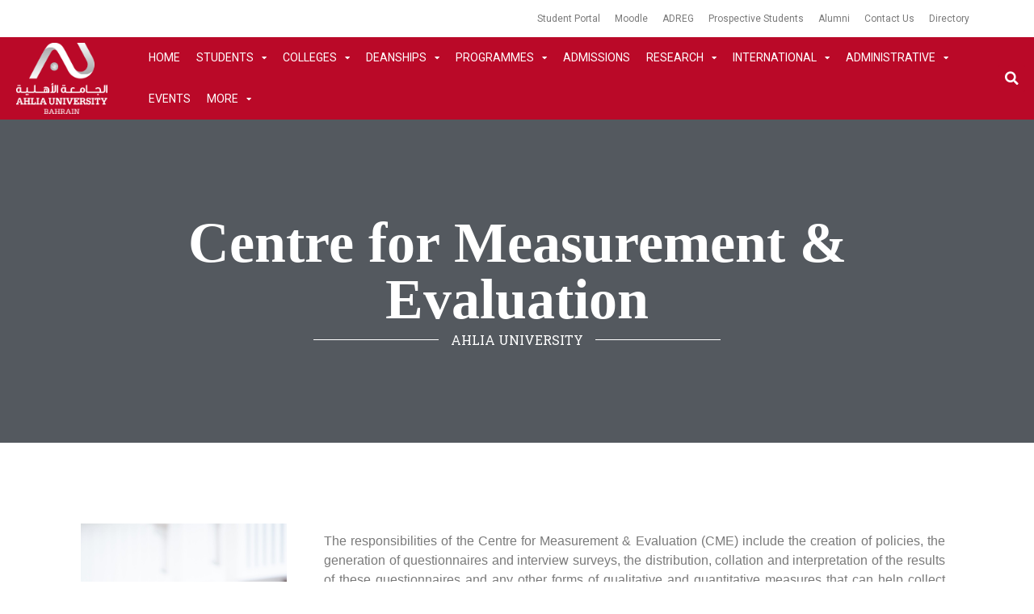

--- FILE ---
content_type: text/html; charset=UTF-8
request_url: https://www.ahlia.edu.bh/center-for-measurement-evaluation/
body_size: 36044
content:
<!doctype html>
<html lang="en-US">
<head>
	<meta charset="UTF-8">
	<meta name="viewport" content="width=device-width, initial-scale=1">
	<link rel="profile" href="https://gmpg.org/xfn/11">
	<meta name='robots' content='index, follow, max-image-preview:large, max-snippet:-1, max-video-preview:-1' />
<link rel="alternate" href="https://www.ahlia.edu.bh/center-for-measurement-evaluation/" hreflang="en" />
<link rel="alternate" href="https://www.ahlia.edu.bh/ar/centre-for-measurement-evaluation-a/" hreflang="ar" />
<!-- Google tag (gtag.js) consent mode dataLayer added by Site Kit -->
<script id="google_gtagjs-js-consent-mode-data-layer">
window.dataLayer = window.dataLayer || [];function gtag(){dataLayer.push(arguments);}
gtag('consent', 'default', {"ad_personalization":"denied","ad_storage":"denied","ad_user_data":"denied","analytics_storage":"denied","functionality_storage":"denied","security_storage":"denied","personalization_storage":"denied","region":["AT","BE","BG","CH","CY","CZ","DE","DK","EE","ES","FI","FR","GB","GR","HR","HU","IE","IS","IT","LI","LT","LU","LV","MT","NL","NO","PL","PT","RO","SE","SI","SK"],"wait_for_update":500});
window._googlesitekitConsentCategoryMap = {"statistics":["analytics_storage"],"marketing":["ad_storage","ad_user_data","ad_personalization"],"functional":["functionality_storage","security_storage"],"preferences":["personalization_storage"]};
window._googlesitekitConsents = {"ad_personalization":"denied","ad_storage":"denied","ad_user_data":"denied","analytics_storage":"denied","functionality_storage":"denied","security_storage":"denied","personalization_storage":"denied","region":["AT","BE","BG","CH","CY","CZ","DE","DK","EE","ES","FI","FR","GB","GR","HR","HU","IE","IS","IT","LI","LT","LU","LV","MT","NL","NO","PL","PT","RO","SE","SI","SK"],"wait_for_update":500};
</script>
<!-- End Google tag (gtag.js) consent mode dataLayer added by Site Kit -->

	<!-- This site is optimized with the Yoast SEO Premium plugin v18.2.1 (Yoast SEO v26.8) - https://yoast.com/product/yoast-seo-premium-wordpress/ -->
	<title>Centre for Measurement &amp; Evaluation - Ahlia University</title>
	<meta name="description" content="Centre for Measurement &amp; Evaluation - Ahlia University" />
	<link rel="canonical" href="https://www.ahlia.edu.bh/center-for-measurement-evaluation/" />
	<meta property="og:locale" content="en_US" />
	<meta property="og:locale:alternate" content="ar_AR" />
	<meta property="og:type" content="article" />
	<meta property="og:title" content="Centre for Measurement &amp; Evaluation" />
	<meta property="og:description" content="Centre for Measurement &amp; Evaluation - Ahlia University" />
	<meta property="og:url" content="https://www.ahlia.edu.bh/center-for-measurement-evaluation/" />
	<meta property="og:site_name" content="Ahlia University" />
	<meta property="article:publisher" content="https://www.facebook.com/ahliauniversitybh/" />
	<meta property="article:published_time" content="2018-05-15T09:39:30+00:00" />
	<meta property="article:modified_time" content="2024-11-11T08:25:59+00:00" />
	<meta property="og:image" content="https://www.ahlia.edu.bh/cms4/wp-content/uploads/2017/07/Fatema-Al-Rawahi-scaled.jpg" />
	<meta name="author" content="habdulla" />
	<meta name="twitter:card" content="summary_large_image" />
	<meta name="twitter:creator" content="@ahliauniversity" />
	<meta name="twitter:site" content="@ahliauniversity" />
	<meta name="twitter:label1" content="Written by" />
	<meta name="twitter:data1" content="habdulla" />
	<meta name="twitter:label2" content="Est. reading time" />
	<meta name="twitter:data2" content="3 minutes" />
	<script type="application/ld+json" class="yoast-schema-graph">{"@context":"https://schema.org","@graph":[{"@type":"Article","@id":"https://www.ahlia.edu.bh/center-for-measurement-evaluation/#article","isPartOf":{"@id":"https://www.ahlia.edu.bh/center-for-measurement-evaluation/"},"author":{"name":"habdulla","@id":"https://www.ahlia.edu.bh/#/schema/person/ccaf0bc6c5782b70799ab9d2bc53bd0b"},"headline":"Centre for Measurement &#038; Evaluation","datePublished":"2018-05-15T09:39:30+00:00","dateModified":"2024-11-11T08:25:59+00:00","mainEntityOfPage":{"@id":"https://www.ahlia.edu.bh/center-for-measurement-evaluation/"},"wordCount":451,"commentCount":0,"image":{"@id":"https://www.ahlia.edu.bh/center-for-measurement-evaluation/#primaryimage"},"thumbnailUrl":"https://www.ahlia.edu.bh/cms4/wp-content/uploads/2017/07/Fatema-Al-Rawahi-scaled.jpg","articleSection":["Administrative"],"inLanguage":"en-US","potentialAction":[{"@type":"CommentAction","name":"Comment","target":["https://www.ahlia.edu.bh/center-for-measurement-evaluation/#respond"]}]},{"@type":"WebPage","@id":"https://www.ahlia.edu.bh/center-for-measurement-evaluation/","url":"https://www.ahlia.edu.bh/center-for-measurement-evaluation/","name":"Centre for Measurement & Evaluation - Ahlia University","isPartOf":{"@id":"https://www.ahlia.edu.bh/#website"},"primaryImageOfPage":{"@id":"https://www.ahlia.edu.bh/center-for-measurement-evaluation/#primaryimage"},"image":{"@id":"https://www.ahlia.edu.bh/center-for-measurement-evaluation/#primaryimage"},"thumbnailUrl":"https://www.ahlia.edu.bh/cms4/wp-content/uploads/2017/07/Fatema-Al-Rawahi-scaled.jpg","datePublished":"2018-05-15T09:39:30+00:00","dateModified":"2024-11-11T08:25:59+00:00","author":{"@id":"https://www.ahlia.edu.bh/#/schema/person/ccaf0bc6c5782b70799ab9d2bc53bd0b"},"description":"Centre for Measurement & Evaluation - Ahlia University","breadcrumb":{"@id":"https://www.ahlia.edu.bh/center-for-measurement-evaluation/#breadcrumb"},"inLanguage":"en-US","potentialAction":[{"@type":"ReadAction","target":["https://www.ahlia.edu.bh/center-for-measurement-evaluation/"]}]},{"@type":"ImageObject","inLanguage":"en-US","@id":"https://www.ahlia.edu.bh/center-for-measurement-evaluation/#primaryimage","url":"https://www.ahlia.edu.bh/cms4/wp-content/uploads/2017/07/Fatema-Al-Rawahi-scaled.jpg","contentUrl":"https://www.ahlia.edu.bh/cms4/wp-content/uploads/2017/07/Fatema-Al-Rawahi-scaled.jpg","width":2048,"height":2048},{"@type":"BreadcrumbList","@id":"https://www.ahlia.edu.bh/center-for-measurement-evaluation/#breadcrumb","itemListElement":[{"@type":"ListItem","position":1,"name":"Home","item":"https://www.ahlia.edu.bh/"},{"@type":"ListItem","position":2,"name":"Centre for Measurement & Evaluation"}]},{"@type":"WebSite","@id":"https://www.ahlia.edu.bh/#website","url":"https://www.ahlia.edu.bh/","name":"Ahlia University","description":"Bahrain","potentialAction":[{"@type":"SearchAction","target":{"@type":"EntryPoint","urlTemplate":"https://www.ahlia.edu.bh/?s={search_term_string}"},"query-input":{"@type":"PropertyValueSpecification","valueRequired":true,"valueName":"search_term_string"}}],"inLanguage":"en-US"},{"@type":"Person","@id":"https://www.ahlia.edu.bh/#/schema/person/ccaf0bc6c5782b70799ab9d2bc53bd0b","name":"habdulla","image":{"@type":"ImageObject","inLanguage":"en-US","@id":"https://www.ahlia.edu.bh/#/schema/person/image/","url":"https://secure.gravatar.com/avatar/d7ac27def241f9994dd19c4ecc3a302e56426ff4ef8827a7be9945bf98eeb075?s=96&d=mm&r=g","contentUrl":"https://secure.gravatar.com/avatar/d7ac27def241f9994dd19c4ecc3a302e56426ff4ef8827a7be9945bf98eeb075?s=96&d=mm&r=g","caption":"habdulla"}}]}</script>
	<!-- / Yoast SEO Premium plugin. -->


<link rel='dns-prefetch' href='//www.googletagmanager.com' />
<link rel="alternate" type="application/rss+xml" title="Ahlia University &raquo; Feed" href="https://www.ahlia.edu.bh/feed/" />
<link rel="alternate" type="application/rss+xml" title="Ahlia University &raquo; Comments Feed" href="https://www.ahlia.edu.bh/comments/feed/" />
<link rel="alternate" type="application/rss+xml" title="Ahlia University &raquo; Centre for Measurement &#038; Evaluation Comments Feed" href="https://www.ahlia.edu.bh/center-for-measurement-evaluation/feed/" />
<link rel="alternate" title="oEmbed (JSON)" type="application/json+oembed" href="https://www.ahlia.edu.bh/wp-json/oembed/1.0/embed?url=https%3A%2F%2Fwww.ahlia.edu.bh%2Fcenter-for-measurement-evaluation%2F&#038;lang=en" />
<link rel="alternate" title="oEmbed (XML)" type="text/xml+oembed" href="https://www.ahlia.edu.bh/wp-json/oembed/1.0/embed?url=https%3A%2F%2Fwww.ahlia.edu.bh%2Fcenter-for-measurement-evaluation%2F&#038;format=xml&#038;lang=en" />
<style id='wp-img-auto-sizes-contain-inline-css'>
img:is([sizes=auto i],[sizes^="auto," i]){contain-intrinsic-size:3000px 1500px}
/*# sourceURL=wp-img-auto-sizes-contain-inline-css */
</style>
<style id='wp-emoji-styles-inline-css'>

	img.wp-smiley, img.emoji {
		display: inline !important;
		border: none !important;
		box-shadow: none !important;
		height: 1em !important;
		width: 1em !important;
		margin: 0 0.07em !important;
		vertical-align: -0.1em !important;
		background: none !important;
		padding: 0 !important;
	}
/*# sourceURL=wp-emoji-styles-inline-css */
</style>
<link rel='stylesheet' id='wp-block-library-css' href='https://www.ahlia.edu.bh/cms4/wp-includes/css/dist/block-library/style.min.css?ver=6.9' media='all' />
<style id='global-styles-inline-css'>
:root{--wp--preset--aspect-ratio--square: 1;--wp--preset--aspect-ratio--4-3: 4/3;--wp--preset--aspect-ratio--3-4: 3/4;--wp--preset--aspect-ratio--3-2: 3/2;--wp--preset--aspect-ratio--2-3: 2/3;--wp--preset--aspect-ratio--16-9: 16/9;--wp--preset--aspect-ratio--9-16: 9/16;--wp--preset--color--black: #000000;--wp--preset--color--cyan-bluish-gray: #abb8c3;--wp--preset--color--white: #ffffff;--wp--preset--color--pale-pink: #f78da7;--wp--preset--color--vivid-red: #cf2e2e;--wp--preset--color--luminous-vivid-orange: #ff6900;--wp--preset--color--luminous-vivid-amber: #fcb900;--wp--preset--color--light-green-cyan: #7bdcb5;--wp--preset--color--vivid-green-cyan: #00d084;--wp--preset--color--pale-cyan-blue: #8ed1fc;--wp--preset--color--vivid-cyan-blue: #0693e3;--wp--preset--color--vivid-purple: #9b51e0;--wp--preset--gradient--vivid-cyan-blue-to-vivid-purple: linear-gradient(135deg,rgb(6,147,227) 0%,rgb(155,81,224) 100%);--wp--preset--gradient--light-green-cyan-to-vivid-green-cyan: linear-gradient(135deg,rgb(122,220,180) 0%,rgb(0,208,130) 100%);--wp--preset--gradient--luminous-vivid-amber-to-luminous-vivid-orange: linear-gradient(135deg,rgb(252,185,0) 0%,rgb(255,105,0) 100%);--wp--preset--gradient--luminous-vivid-orange-to-vivid-red: linear-gradient(135deg,rgb(255,105,0) 0%,rgb(207,46,46) 100%);--wp--preset--gradient--very-light-gray-to-cyan-bluish-gray: linear-gradient(135deg,rgb(238,238,238) 0%,rgb(169,184,195) 100%);--wp--preset--gradient--cool-to-warm-spectrum: linear-gradient(135deg,rgb(74,234,220) 0%,rgb(151,120,209) 20%,rgb(207,42,186) 40%,rgb(238,44,130) 60%,rgb(251,105,98) 80%,rgb(254,248,76) 100%);--wp--preset--gradient--blush-light-purple: linear-gradient(135deg,rgb(255,206,236) 0%,rgb(152,150,240) 100%);--wp--preset--gradient--blush-bordeaux: linear-gradient(135deg,rgb(254,205,165) 0%,rgb(254,45,45) 50%,rgb(107,0,62) 100%);--wp--preset--gradient--luminous-dusk: linear-gradient(135deg,rgb(255,203,112) 0%,rgb(199,81,192) 50%,rgb(65,88,208) 100%);--wp--preset--gradient--pale-ocean: linear-gradient(135deg,rgb(255,245,203) 0%,rgb(182,227,212) 50%,rgb(51,167,181) 100%);--wp--preset--gradient--electric-grass: linear-gradient(135deg,rgb(202,248,128) 0%,rgb(113,206,126) 100%);--wp--preset--gradient--midnight: linear-gradient(135deg,rgb(2,3,129) 0%,rgb(40,116,252) 100%);--wp--preset--font-size--small: 13px;--wp--preset--font-size--medium: 20px;--wp--preset--font-size--large: 36px;--wp--preset--font-size--x-large: 42px;--wp--preset--spacing--20: 0.44rem;--wp--preset--spacing--30: 0.67rem;--wp--preset--spacing--40: 1rem;--wp--preset--spacing--50: 1.5rem;--wp--preset--spacing--60: 2.25rem;--wp--preset--spacing--70: 3.38rem;--wp--preset--spacing--80: 5.06rem;--wp--preset--shadow--natural: 6px 6px 9px rgba(0, 0, 0, 0.2);--wp--preset--shadow--deep: 12px 12px 50px rgba(0, 0, 0, 0.4);--wp--preset--shadow--sharp: 6px 6px 0px rgba(0, 0, 0, 0.2);--wp--preset--shadow--outlined: 6px 6px 0px -3px rgb(255, 255, 255), 6px 6px rgb(0, 0, 0);--wp--preset--shadow--crisp: 6px 6px 0px rgb(0, 0, 0);}:root { --wp--style--global--content-size: 800px;--wp--style--global--wide-size: 1200px; }:where(body) { margin: 0; }.wp-site-blocks > .alignleft { float: left; margin-right: 2em; }.wp-site-blocks > .alignright { float: right; margin-left: 2em; }.wp-site-blocks > .aligncenter { justify-content: center; margin-left: auto; margin-right: auto; }:where(.wp-site-blocks) > * { margin-block-start: 24px; margin-block-end: 0; }:where(.wp-site-blocks) > :first-child { margin-block-start: 0; }:where(.wp-site-blocks) > :last-child { margin-block-end: 0; }:root { --wp--style--block-gap: 24px; }:root :where(.is-layout-flow) > :first-child{margin-block-start: 0;}:root :where(.is-layout-flow) > :last-child{margin-block-end: 0;}:root :where(.is-layout-flow) > *{margin-block-start: 24px;margin-block-end: 0;}:root :where(.is-layout-constrained) > :first-child{margin-block-start: 0;}:root :where(.is-layout-constrained) > :last-child{margin-block-end: 0;}:root :where(.is-layout-constrained) > *{margin-block-start: 24px;margin-block-end: 0;}:root :where(.is-layout-flex){gap: 24px;}:root :where(.is-layout-grid){gap: 24px;}.is-layout-flow > .alignleft{float: left;margin-inline-start: 0;margin-inline-end: 2em;}.is-layout-flow > .alignright{float: right;margin-inline-start: 2em;margin-inline-end: 0;}.is-layout-flow > .aligncenter{margin-left: auto !important;margin-right: auto !important;}.is-layout-constrained > .alignleft{float: left;margin-inline-start: 0;margin-inline-end: 2em;}.is-layout-constrained > .alignright{float: right;margin-inline-start: 2em;margin-inline-end: 0;}.is-layout-constrained > .aligncenter{margin-left: auto !important;margin-right: auto !important;}.is-layout-constrained > :where(:not(.alignleft):not(.alignright):not(.alignfull)){max-width: var(--wp--style--global--content-size);margin-left: auto !important;margin-right: auto !important;}.is-layout-constrained > .alignwide{max-width: var(--wp--style--global--wide-size);}body .is-layout-flex{display: flex;}.is-layout-flex{flex-wrap: wrap;align-items: center;}.is-layout-flex > :is(*, div){margin: 0;}body .is-layout-grid{display: grid;}.is-layout-grid > :is(*, div){margin: 0;}body{padding-top: 0px;padding-right: 0px;padding-bottom: 0px;padding-left: 0px;}a:where(:not(.wp-element-button)){text-decoration: underline;}:root :where(.wp-element-button, .wp-block-button__link){background-color: #32373c;border-width: 0;color: #fff;font-family: inherit;font-size: inherit;font-style: inherit;font-weight: inherit;letter-spacing: inherit;line-height: inherit;padding-top: calc(0.667em + 2px);padding-right: calc(1.333em + 2px);padding-bottom: calc(0.667em + 2px);padding-left: calc(1.333em + 2px);text-decoration: none;text-transform: inherit;}.has-black-color{color: var(--wp--preset--color--black) !important;}.has-cyan-bluish-gray-color{color: var(--wp--preset--color--cyan-bluish-gray) !important;}.has-white-color{color: var(--wp--preset--color--white) !important;}.has-pale-pink-color{color: var(--wp--preset--color--pale-pink) !important;}.has-vivid-red-color{color: var(--wp--preset--color--vivid-red) !important;}.has-luminous-vivid-orange-color{color: var(--wp--preset--color--luminous-vivid-orange) !important;}.has-luminous-vivid-amber-color{color: var(--wp--preset--color--luminous-vivid-amber) !important;}.has-light-green-cyan-color{color: var(--wp--preset--color--light-green-cyan) !important;}.has-vivid-green-cyan-color{color: var(--wp--preset--color--vivid-green-cyan) !important;}.has-pale-cyan-blue-color{color: var(--wp--preset--color--pale-cyan-blue) !important;}.has-vivid-cyan-blue-color{color: var(--wp--preset--color--vivid-cyan-blue) !important;}.has-vivid-purple-color{color: var(--wp--preset--color--vivid-purple) !important;}.has-black-background-color{background-color: var(--wp--preset--color--black) !important;}.has-cyan-bluish-gray-background-color{background-color: var(--wp--preset--color--cyan-bluish-gray) !important;}.has-white-background-color{background-color: var(--wp--preset--color--white) !important;}.has-pale-pink-background-color{background-color: var(--wp--preset--color--pale-pink) !important;}.has-vivid-red-background-color{background-color: var(--wp--preset--color--vivid-red) !important;}.has-luminous-vivid-orange-background-color{background-color: var(--wp--preset--color--luminous-vivid-orange) !important;}.has-luminous-vivid-amber-background-color{background-color: var(--wp--preset--color--luminous-vivid-amber) !important;}.has-light-green-cyan-background-color{background-color: var(--wp--preset--color--light-green-cyan) !important;}.has-vivid-green-cyan-background-color{background-color: var(--wp--preset--color--vivid-green-cyan) !important;}.has-pale-cyan-blue-background-color{background-color: var(--wp--preset--color--pale-cyan-blue) !important;}.has-vivid-cyan-blue-background-color{background-color: var(--wp--preset--color--vivid-cyan-blue) !important;}.has-vivid-purple-background-color{background-color: var(--wp--preset--color--vivid-purple) !important;}.has-black-border-color{border-color: var(--wp--preset--color--black) !important;}.has-cyan-bluish-gray-border-color{border-color: var(--wp--preset--color--cyan-bluish-gray) !important;}.has-white-border-color{border-color: var(--wp--preset--color--white) !important;}.has-pale-pink-border-color{border-color: var(--wp--preset--color--pale-pink) !important;}.has-vivid-red-border-color{border-color: var(--wp--preset--color--vivid-red) !important;}.has-luminous-vivid-orange-border-color{border-color: var(--wp--preset--color--luminous-vivid-orange) !important;}.has-luminous-vivid-amber-border-color{border-color: var(--wp--preset--color--luminous-vivid-amber) !important;}.has-light-green-cyan-border-color{border-color: var(--wp--preset--color--light-green-cyan) !important;}.has-vivid-green-cyan-border-color{border-color: var(--wp--preset--color--vivid-green-cyan) !important;}.has-pale-cyan-blue-border-color{border-color: var(--wp--preset--color--pale-cyan-blue) !important;}.has-vivid-cyan-blue-border-color{border-color: var(--wp--preset--color--vivid-cyan-blue) !important;}.has-vivid-purple-border-color{border-color: var(--wp--preset--color--vivid-purple) !important;}.has-vivid-cyan-blue-to-vivid-purple-gradient-background{background: var(--wp--preset--gradient--vivid-cyan-blue-to-vivid-purple) !important;}.has-light-green-cyan-to-vivid-green-cyan-gradient-background{background: var(--wp--preset--gradient--light-green-cyan-to-vivid-green-cyan) !important;}.has-luminous-vivid-amber-to-luminous-vivid-orange-gradient-background{background: var(--wp--preset--gradient--luminous-vivid-amber-to-luminous-vivid-orange) !important;}.has-luminous-vivid-orange-to-vivid-red-gradient-background{background: var(--wp--preset--gradient--luminous-vivid-orange-to-vivid-red) !important;}.has-very-light-gray-to-cyan-bluish-gray-gradient-background{background: var(--wp--preset--gradient--very-light-gray-to-cyan-bluish-gray) !important;}.has-cool-to-warm-spectrum-gradient-background{background: var(--wp--preset--gradient--cool-to-warm-spectrum) !important;}.has-blush-light-purple-gradient-background{background: var(--wp--preset--gradient--blush-light-purple) !important;}.has-blush-bordeaux-gradient-background{background: var(--wp--preset--gradient--blush-bordeaux) !important;}.has-luminous-dusk-gradient-background{background: var(--wp--preset--gradient--luminous-dusk) !important;}.has-pale-ocean-gradient-background{background: var(--wp--preset--gradient--pale-ocean) !important;}.has-electric-grass-gradient-background{background: var(--wp--preset--gradient--electric-grass) !important;}.has-midnight-gradient-background{background: var(--wp--preset--gradient--midnight) !important;}.has-small-font-size{font-size: var(--wp--preset--font-size--small) !important;}.has-medium-font-size{font-size: var(--wp--preset--font-size--medium) !important;}.has-large-font-size{font-size: var(--wp--preset--font-size--large) !important;}.has-x-large-font-size{font-size: var(--wp--preset--font-size--x-large) !important;}
/*# sourceURL=global-styles-inline-css */
</style>

<link rel='stylesheet' id='awsm-ead-public-css' href='https://www.ahlia.edu.bh/cms4/wp-content/plugins/embed-any-document/css/embed-public.min.css?ver=2.7.12' media='all' />
<link rel='stylesheet' id='jet-engine-frontend-css' href='https://www.ahlia.edu.bh/cms4/wp-content/plugins/jet-engine/assets/css/frontend.css?ver=2.9.2' media='all' />
<link rel='stylesheet' id='contact-form-7-css' href='https://www.ahlia.edu.bh/cms4/wp-content/plugins/contact-form-7/includes/css/styles.css?ver=6.1.4' media='all' />
<link rel='stylesheet' id='wp-faq-public-style-css' href='https://www.ahlia.edu.bh/cms4/wp-content/plugins/sp-faq/assets/css/wp-faq-public.css?ver=3.9.4' media='all' />
<link rel='stylesheet' id='hello-elementor-css' href='https://www.ahlia.edu.bh/cms4/wp-content/themes/hello-elementor/style.min.css?ver=3.3.0' media='all' />
<link rel='stylesheet' id='hello-elementor-theme-style-css' href='https://www.ahlia.edu.bh/cms4/wp-content/themes/hello-elementor/theme.min.css?ver=3.3.0' media='all' />
<link rel='stylesheet' id='hello-elementor-header-footer-css' href='https://www.ahlia.edu.bh/cms4/wp-content/themes/hello-elementor/header-footer.min.css?ver=3.3.0' media='all' />
<link rel='stylesheet' id='dflip-style-css' href='https://www.ahlia.edu.bh/cms4/wp-content/plugins/3d-flipbook-dflip-lite/assets/css/dflip.min.css?ver=2.4.20' media='all' />
<link rel='stylesheet' id='wpdreams-ajaxsearchpro-instances-css' href='https://www.ahlia.edu.bh/cms4/wp-content/uploads/asp_upload/style.instances-ho-is-po-no-co-au-ga-se-is.css?ver=gwaYeJ' media='all' />
<link rel='stylesheet' id='jet-blocks-css' href='https://www.ahlia.edu.bh/cms4/wp-content/plugins/jet-blocks/assets/css/jet-blocks.css?ver=1.2.10' media='all' />
<link rel='stylesheet' id='jet-elements-css' href='https://www.ahlia.edu.bh/cms4/wp-content/plugins/jet-elements/assets/css/jet-elements.css?ver=2.5.9' media='all' />
<link rel='stylesheet' id='jet-elements-skin-css' href='https://www.ahlia.edu.bh/cms4/wp-content/plugins/jet-elements/assets/css/jet-elements-skin.css?ver=2.5.9' media='all' />
<link rel='stylesheet' id='elementor-icons-css' href='https://www.ahlia.edu.bh/cms4/wp-content/plugins/elementor/assets/lib/eicons/css/elementor-icons.min.css?ver=5.18.0' media='all' />
<link rel='stylesheet' id='elementor-frontend-legacy-css' href='https://www.ahlia.edu.bh/cms4/wp-content/plugins/elementor/assets/css/frontend-legacy.min.css?ver=3.11.5' media='all' />
<link rel='stylesheet' id='elementor-frontend-css' href='https://www.ahlia.edu.bh/cms4/wp-content/plugins/elementor/assets/css/frontend.min.css?ver=3.11.5' media='all' />
<link rel='stylesheet' id='swiper-css' href='https://www.ahlia.edu.bh/cms4/wp-content/plugins/elementor/assets/lib/swiper/css/swiper.min.css?ver=5.3.6' media='all' />
<link rel='stylesheet' id='elementor-post-68607-css' href='https://www.ahlia.edu.bh/cms4/wp-content/uploads/elementor/css/post-68607.css?ver=1763984173' media='all' />
<link rel='stylesheet' id='powerpack-frontend-css' href='https://www.ahlia.edu.bh/cms4/wp-content/plugins/powerpack-elements/assets/css/min/frontend.min.css?ver=2.7.10' media='all' />
<link rel='stylesheet' id='wpforms-full-css' href='https://www.ahlia.edu.bh/cms4/wp-content/plugins/wpforms/assets/css/wpforms-full.min.css?ver=1.7.3' media='all' />
<link rel='stylesheet' id='elementor-pro-css' href='https://www.ahlia.edu.bh/cms4/wp-content/plugins/elementor-pro/assets/css/frontend.min.css?ver=3.6.4' media='all' />
<link rel='stylesheet' id='uael-frontend-css' href='https://www.ahlia.edu.bh/cms4/wp-content/plugins/ultimate-elementor/assets/min-css/uael-frontend.min.css?ver=1.36.4' media='all' />
<link rel='stylesheet' id='jet-search-css' href='https://www.ahlia.edu.bh/cms4/wp-content/plugins/jet-search/assets/css/jet-search.css?ver=2.1.14' media='all' />
<link rel='stylesheet' id='jet-tabs-frontend-css' href='https://www.ahlia.edu.bh/cms4/wp-content/plugins/jet-tabs/assets/css/jet-tabs-frontend.css?ver=2.1.13' media='all' />
<link rel='stylesheet' id='font-awesome-5-all-css' href='https://www.ahlia.edu.bh/cms4/wp-content/plugins/elementor/assets/lib/font-awesome/css/all.min.css?ver=3.11.5' media='all' />
<link rel='stylesheet' id='font-awesome-4-shim-css' href='https://www.ahlia.edu.bh/cms4/wp-content/plugins/elementor/assets/lib/font-awesome/css/v4-shims.min.css?ver=3.11.5' media='all' />
<link rel='stylesheet' id='elementor-global-css' href='https://www.ahlia.edu.bh/cms4/wp-content/uploads/elementor/css/global.css?ver=1763984173' media='all' />
<link rel='stylesheet' id='elementor-post-32746-css' href='https://www.ahlia.edu.bh/cms4/wp-content/uploads/elementor/css/post-32746.css?ver=1763997572' media='all' />
<link rel='stylesheet' id='elementor-post-65855-css' href='https://www.ahlia.edu.bh/cms4/wp-content/uploads/elementor/css/post-65855.css?ver=1763984173' media='all' />
<link rel='stylesheet' id='elementor-post-65864-css' href='https://www.ahlia.edu.bh/cms4/wp-content/uploads/elementor/css/post-65864.css?ver=1763984173' media='all' />
<link rel='stylesheet' id='elementor-post-80532-css' href='https://www.ahlia.edu.bh/cms4/wp-content/uploads/elementor/css/post-80532.css?ver=1763984592' media='all' />
<link rel='stylesheet' id='wp-pagenavi-css' href='https://www.ahlia.edu.bh/cms4/wp-content/plugins/wp-pagenavi/pagenavi-css.css?ver=2.70' media='all' />
<link rel='stylesheet' id='video-js-css' href='https://www.ahlia.edu.bh/cms4/wp-content/plugins/video-embed-thumbnail-generator/video-js/video-js.min.css?ver=7.11.4' media='all' />
<link rel='stylesheet' id='video-js-kg-skin-css' href='https://www.ahlia.edu.bh/cms4/wp-content/plugins/video-embed-thumbnail-generator/video-js/kg-video-js-skin.css?ver=4.10.3' media='all' />
<link rel='stylesheet' id='kgvid_video_styles-css' href='https://www.ahlia.edu.bh/cms4/wp-content/plugins/video-embed-thumbnail-generator/src/public/css/videopack-styles.css?ver=4.10.3' media='all' />
<link rel='stylesheet' id='lgc-unsemantic-grid-responsive-tablet-css' href='https://www.ahlia.edu.bh/cms4/wp-content/plugins/lightweight-grid-columns/css/unsemantic-grid-responsive-tablet.css?ver=1.0' media='all' />
<link rel='stylesheet' id='cp-animate-rotate-css' href='https://www.ahlia.edu.bh/cms4/wp-content/plugins/convertplug/modules/assets/css/minified-animation/rotate.min.css?ver=3.5.24' media='all' />
<link rel='stylesheet' id='cp-animate-bounce-css' href='https://www.ahlia.edu.bh/cms4/wp-content/plugins/convertplug/modules/assets/css/minified-animation/bounce.min.css?ver=3.5.24' media='all' />
<link rel='stylesheet' id='convert-plus-module-main-style-css' href='https://www.ahlia.edu.bh/cms4/wp-content/plugins/convertplug/modules/assets/css/cp-module-main.css?ver=3.5.24' media='all' />
<link rel='stylesheet' id='convert-plus-modal-style-css' href='https://www.ahlia.edu.bh/cms4/wp-content/plugins/convertplug/modules/modal/assets/css/modal.min.css?ver=3.5.24' media='all' />
<link rel='stylesheet' id='cp-animate-slide-css' href='https://www.ahlia.edu.bh/cms4/wp-content/plugins/convertplug/modules/assets/css/minified-animation/slide.min.css?ver=3.5.24' media='all' />
<link rel='stylesheet' id='convert-plus-slide-in-style-css' href='https://www.ahlia.edu.bh/cms4/wp-content/plugins/convertplug/modules/slide_in/assets/css/slide_in.min.css?ver=3.5.24' media='all' />
<link rel='stylesheet' id='ecs-styles-css' href='https://www.ahlia.edu.bh/cms4/wp-content/plugins/ele-custom-skin/assets/css/ecs-style.css?ver=3.1.9' media='all' />
<link rel='stylesheet' id='elementor-post-71536-css' href='https://www.ahlia.edu.bh/cms4/wp-content/uploads/elementor/css/post-71536.css?ver=1635953497' media='all' />
<link rel='stylesheet' id='elementor-post-71827-css' href='https://www.ahlia.edu.bh/cms4/wp-content/uploads/elementor/css/post-71827.css?ver=1754318846' media='all' />
<link rel='stylesheet' id='elementor-post-71849-css' href='https://www.ahlia.edu.bh/cms4/wp-content/uploads/elementor/css/post-71849.css?ver=1754318879' media='all' />
<link rel='stylesheet' id='elementor-post-72356-css' href='https://www.ahlia.edu.bh/cms4/wp-content/uploads/elementor/css/post-72356.css?ver=1617092727' media='all' />
<link rel='stylesheet' id='elementor-post-72513-css' href='https://www.ahlia.edu.bh/cms4/wp-content/uploads/elementor/css/post-72513.css?ver=1627988173' media='all' />
<link rel='stylesheet' id='elementor-post-73073-css' href='https://www.ahlia.edu.bh/cms4/wp-content/uploads/elementor/css/post-73073.css?ver=1637571195' media='all' />
<link rel='stylesheet' id='elementor-post-80110-css' href='https://www.ahlia.edu.bh/cms4/wp-content/uploads/elementor/css/post-80110.css?ver=1623936620' media='all' />
<link rel='stylesheet' id='elementor-post-84451-css' href='https://www.ahlia.edu.bh/cms4/wp-content/uploads/elementor/css/post-84451.css?ver=1695553314' media='all' />
<link rel='stylesheet' id='elementor-post-90974-css' href='https://www.ahlia.edu.bh/cms4/wp-content/uploads/elementor/css/post-90974.css?ver=1648049316' media='all' />
<link rel='stylesheet' id='google-fonts-1-css' href='https://fonts.googleapis.com/css?family=Roboto%3A100%2C100italic%2C200%2C200italic%2C300%2C300italic%2C400%2C400italic%2C500%2C500italic%2C600%2C600italic%2C700%2C700italic%2C800%2C800italic%2C900%2C900italic%7CRoboto+Slab%3A100%2C100italic%2C200%2C200italic%2C300%2C300italic%2C400%2C400italic%2C500%2C500italic%2C600%2C600italic%2C700%2C700italic%2C800%2C800italic%2C900%2C900italic&#038;display=auto&#038;ver=6.9' media='all' />
<link rel='stylesheet' id='elementor-icons-shared-0-css' href='https://www.ahlia.edu.bh/cms4/wp-content/plugins/elementor/assets/lib/font-awesome/css/fontawesome.min.css?ver=5.15.3' media='all' />
<link rel='stylesheet' id='elementor-icons-fa-solid-css' href='https://www.ahlia.edu.bh/cms4/wp-content/plugins/elementor/assets/lib/font-awesome/css/solid.min.css?ver=5.15.3' media='all' />
<link rel='stylesheet' id='elementor-icons-fa-brands-css' href='https://www.ahlia.edu.bh/cms4/wp-content/plugins/elementor/assets/lib/font-awesome/css/brands.min.css?ver=5.15.3' media='all' />
<link rel="preconnect" href="https://fonts.gstatic.com/" crossorigin><script id="jquery-core-js-extra">
var pp = {"ajax_url":"https://www.ahlia.edu.bh/cms4/wp-admin/admin-ajax.php"};
//# sourceURL=jquery-core-js-extra
</script>
<script src="https://www.ahlia.edu.bh/cms4/wp-includes/js/jquery/jquery.min.js?ver=3.7.1" id="jquery-core-js"></script>
<script src="https://www.ahlia.edu.bh/cms4/wp-includes/js/jquery/jquery-migrate.min.js?ver=3.4.1" id="jquery-migrate-js"></script>
<script src="https://www.ahlia.edu.bh/cms4/wp-content/plugins/elementor/assets/lib/font-awesome/js/v4-shims.min.js?ver=3.11.5" id="font-awesome-4-shim-js"></script>

<!-- Google tag (gtag.js) snippet added by Site Kit -->
<!-- Google Analytics snippet added by Site Kit -->
<script src="https://www.googletagmanager.com/gtag/js?id=GT-PBZH7KJP" id="google_gtagjs-js" async></script>
<script id="google_gtagjs-js-after">
window.dataLayer = window.dataLayer || [];function gtag(){dataLayer.push(arguments);}
gtag("set","linker",{"domains":["www.ahlia.edu.bh"]});
gtag("js", new Date());
gtag("set", "developer_id.dZTNiMT", true);
gtag("config", "GT-PBZH7KJP");
//# sourceURL=google_gtagjs-js-after
</script>
<script id="ecs_ajax_load-js-extra">
var ecs_ajax_params = {"ajaxurl":"https://www.ahlia.edu.bh/cms4/wp-admin/admin-ajax.php","posts":"{\"page\":0,\"name\":\"center-for-measurement-evaluation\",\"error\":\"\",\"m\":\"\",\"p\":0,\"post_parent\":\"\",\"subpost\":\"\",\"subpost_id\":\"\",\"attachment\":\"\",\"attachment_id\":0,\"pagename\":\"\",\"page_id\":0,\"second\":\"\",\"minute\":\"\",\"hour\":\"\",\"day\":0,\"monthnum\":0,\"year\":0,\"w\":0,\"category_name\":\"\",\"tag\":\"\",\"cat\":\"\",\"tag_id\":\"\",\"author\":\"\",\"author_name\":\"\",\"feed\":\"\",\"tb\":\"\",\"paged\":0,\"meta_key\":\"\",\"meta_value\":\"\",\"preview\":\"\",\"s\":\"\",\"sentence\":\"\",\"title\":\"\",\"fields\":\"all\",\"menu_order\":\"\",\"embed\":\"\",\"category__in\":[],\"category__not_in\":[],\"category__and\":[],\"post__in\":[],\"post__not_in\":[],\"post_name__in\":[],\"tag__in\":[],\"tag__not_in\":[],\"tag__and\":[],\"tag_slug__in\":[],\"tag_slug__and\":[],\"post_parent__in\":[],\"post_parent__not_in\":[],\"author__in\":[],\"author__not_in\":[],\"search_columns\":[],\"tax_query\":[{\"taxonomy\":\"language\",\"field\":\"term_taxonomy_id\",\"terms\":[10242],\"operator\":\"IN\"}],\"ignore_sticky_posts\":false,\"suppress_filters\":false,\"cache_results\":true,\"update_post_term_cache\":true,\"update_menu_item_cache\":false,\"lazy_load_term_meta\":true,\"update_post_meta_cache\":true,\"post_type\":\"\",\"posts_per_page\":7,\"nopaging\":false,\"comments_per_page\":\"50\",\"no_found_rows\":false,\"order\":\"DESC\"}"};
//# sourceURL=ecs_ajax_load-js-extra
</script>
<script src="https://www.ahlia.edu.bh/cms4/wp-content/plugins/ele-custom-skin/assets/js/ecs_ajax_pagination.js?ver=3.1.9" id="ecs_ajax_load-js"></script>
<script src="https://www.ahlia.edu.bh/cms4/wp-content/plugins/ele-custom-skin/assets/js/ecs.js?ver=3.1.9" id="ecs-script-js"></script>
<link rel="https://api.w.org/" href="https://www.ahlia.edu.bh/wp-json/" /><link rel="alternate" title="JSON" type="application/json" href="https://www.ahlia.edu.bh/wp-json/wp/v2/posts/32746" /><link rel="EditURI" type="application/rsd+xml" title="RSD" href="https://www.ahlia.edu.bh/cms4/xmlrpc.php?rsd" />
<meta name="generator" content="WordPress 6.9" />
<link rel='shortlink' href='https://www.ahlia.edu.bh/?p=32746' />
<meta name="generator" content="Site Kit by Google 1.170.0" />		<!--[if lt IE 9]>
			<link rel="stylesheet" href="https://www.ahlia.edu.bh/cms4/wp-content/plugins/lightweight-grid-columns/css/ie.min.css" />
		<![endif]-->
			<link rel="manifest" href="https://www.ahlia.edu.bh/wp-json/wp/v2/web-app-manifest">
					<meta name="theme-color" content="#fff">
								<meta name="apple-mobile-web-app-capable" content="yes">
				<meta name="mobile-web-app-capable" content="yes">

				<link rel="apple-touch-startup-image" href="https://www.ahlia.edu.bh/cms4/wp-content/uploads/2020/06/cropped-icon-192x192.png">

				<meta name="apple-mobile-web-app-title" content="Ahlia University">
		<meta name="application-name" content="Ahlia University">
		 
<!-- Global site tag (gtag.js) - Google Analytics -->
<script async src="https://www.googletagmanager.com/gtag/js?id=UA-38383069-1"></script>
<script>
  window.dataLayer = window.dataLayer || [];
  function gtag(){dataLayer.push(arguments);}
  gtag('js', new Date());

  gtag('config', 'UA-38383069-1');
  gtag('config', 'AW-719060467');
  gtag('event', 'conversion', {'send_to': 'AW-719060467/moLuCJvB4toBEPP779YC'});
</script>
 

<!-- Google AdSense meta tags added by Site Kit -->
<meta name="google-adsense-platform-account" content="ca-host-pub-2644536267352236">
<meta name="google-adsense-platform-domain" content="sitekit.withgoogle.com">
<!-- End Google AdSense meta tags added by Site Kit -->
<meta name="generator" content="Elementor 3.11.5; settings: css_print_method-external, google_font-enabled, font_display-auto">
      <meta name="onesignal" content="wordpress-plugin"/>
            <script>

      window.OneSignalDeferred = window.OneSignalDeferred || [];

      OneSignalDeferred.push(function(OneSignal) {
        var oneSignal_options = {};
        window._oneSignalInitOptions = oneSignal_options;

        oneSignal_options['serviceWorkerParam'] = { scope: '/' };
oneSignal_options['serviceWorkerPath'] = 'OneSignalSDKWorker.js.php';

        OneSignal.Notifications.setDefaultUrl("https://www.ahlia.edu.bh/cms4");

        oneSignal_options['wordpress'] = true;
oneSignal_options['appId'] = '096c6607-c886-4704-9b1f-9aa47547ce2e';
oneSignal_options['allowLocalhostAsSecureOrigin'] = true;
oneSignal_options['welcomeNotification'] = { };
oneSignal_options['welcomeNotification']['title'] = "";
oneSignal_options['welcomeNotification']['message'] = "";
oneSignal_options['path'] = "https://www.ahlia.edu.bh/cms4/wp-content/plugins/onesignal-free-web-push-notifications/sdk_files/";
oneSignal_options['safari_web_id'] = "web.onesignal.auto.201c9c11-2835-4563-82b9-55a6f9094e87";
oneSignal_options['promptOptions'] = { };
              OneSignal.init(window._oneSignalInitOptions);
                    });

      function documentInitOneSignal() {
        var oneSignal_elements = document.getElementsByClassName("OneSignal-prompt");

        var oneSignalLinkClickHandler = function(event) { OneSignal.Notifications.requestPermission(); event.preventDefault(); };        for(var i = 0; i < oneSignal_elements.length; i++)
          oneSignal_elements[i].addEventListener('click', oneSignalLinkClickHandler, false);
      }

      if (document.readyState === 'complete') {
           documentInitOneSignal();
      }
      else {
           window.addEventListener("load", function(event){
               documentInitOneSignal();
          });
      }
    </script>
			<link rel="preload" href="https://www.ahlia.edu.bh/cms4/wp-content/plugins/ajax-search-pro/css/fonts/icons/icons2.woff2" as="font" crossorigin="anonymous" />
            			<style>
                .asp_m{height: 0;}            </style>
			            				<link rel="preconnect" href="https://fonts.gstatic.com" crossorigin />
				<link rel="preload" as="style" href="//fonts.googleapis.com/css?family=Open+Sans:300|Open+Sans:400|Open+Sans:700|Lato:300|Lato:400|Lato:700&display=swap" />
				<link rel="stylesheet" href="//fonts.googleapis.com/css?family=Open+Sans:300|Open+Sans:400|Open+Sans:700|Lato:300|Lato:400|Lato:700&display=swap" media="all" />
				<link rel="icon" href="https://www.ahlia.edu.bh/cms4/wp-content/uploads/2020/06/cropped-icon-32x32.png" sizes="32x32" />
<link rel="icon" href="https://www.ahlia.edu.bh/cms4/wp-content/uploads/2020/06/cropped-icon-192x192.png" sizes="192x192" />
<link rel="apple-touch-icon" href="https://www.ahlia.edu.bh/cms4/wp-content/uploads/2020/06/cropped-icon-180x180.png" />
<meta name="msapplication-TileImage" content="https://www.ahlia.edu.bh/cms4/wp-content/uploads/2020/06/cropped-icon-270x270.png" />
		<style id="wp-custom-css">
			

/** Start Block Kit CSS: 69-3-4f8cfb8a1a68ec007f2be7a02bdeadd9 **/

.envato-kit-66-menu .e--pointer-framed .elementor-item:before{
	border-radius:1px;
}

.envato-kit-66-subscription-form .elementor-form-fields-wrapper{
	position:relative;
}

.envato-kit-66-subscription-form .elementor-form-fields-wrapper .elementor-field-type-submit{
	position:static;
}

.envato-kit-66-subscription-form .elementor-form-fields-wrapper .elementor-field-type-submit button{
	position: absolute;
    top: 50%;
    right: 6px;
    transform: translate(0, -50%);
		-moz-transform: translate(0, -50%);
		-webmit-transform: translate(0, -50%);
}

.envato-kit-66-testi-slider .elementor-testimonial__footer{
	margin-top: -60px !important;
	z-index: 99;
  position: relative;
}

.envato-kit-66-featured-slider .elementor-slides .slick-prev{
	width:50px;
	height:50px;
	background-color:#ffffff !important;
	transform:rotate(45deg);
	-moz-transform:rotate(45deg);
	-webkit-transform:rotate(45deg);
	left:-25px !important;
	-webkit-box-shadow: 0px 1px 2px 1px rgba(0,0,0,0.32);
	-moz-box-shadow: 0px 1px 2px 1px rgba(0,0,0,0.32);
	box-shadow: 0px 1px 2px 1px rgba(0,0,0,0.32);
}

.envato-kit-66-featured-slider .elementor-slides .slick-prev:before{
	display:block;
	margin-top:0px;
	margin-left:0px;
	transform:rotate(-45deg);
	-moz-transform:rotate(-45deg);
	-webkit-transform:rotate(-45deg);
}

.envato-kit-66-featured-slider .elementor-slides .slick-next{
	width:50px;
	height:50px;
	background-color:#ffffff !important;
	transform:rotate(45deg);
	-moz-transform:rotate(45deg);
	-webkit-transform:rotate(45deg);
	right:-25px !important;
	-webkit-box-shadow: 0px 1px 2px 1px rgba(0,0,0,0.32);
	-moz-box-shadow: 0px 1px 2px 1px rgba(0,0,0,0.32);
	box-shadow: 0px 1px 2px 1px rgba(0,0,0,0.32);
}

.envato-kit-66-featured-slider .elementor-slides .slick-next:before{
	display:block;
	margin-top:-5px;
	margin-right:-5px;
	transform:rotate(-45deg);
	-moz-transform:rotate(-45deg);
	-webkit-transform:rotate(-45deg);
}

.envato-kit-66-orangetext{
	color:#f4511e;
}

.envato-kit-66-countdown .elementor-countdown-label{
	display:inline-block !important;
	border:2px solid rgba(255,255,255,0.2);
	padding:9px 20px;
}

/** End Block Kit CSS: 69-3-4f8cfb8a1a68ec007f2be7a02bdeadd9 **/



/** Start Block Kit CSS: 142-3-a175df65179b9ef6a5ca9f1b2c0202b9 **/

.envato-block__preview{
	overflow: visible;
}

/* Border Radius */
.envato-kit-139-accordion .elementor-widget-container{
	border-radius: 10px !important;
}
.envato-kit-139-map iframe,
.envato-kit-139-slider .slick-slide,
.envato-kit-139-flipbox .elementor-flip-box div{
		border-radius: 10px !important;

}


/** End Block Kit CSS: 142-3-a175df65179b9ef6a5ca9f1b2c0202b9 **/



/** Start Block Kit CSS: 105-3-0fb64e69c49a8e10692d28840c54ef95 **/

.envato-kit-102-phone-overlay {
	position: absolute !important;
	display: block !important;
	top: 0%;
	left: 0%;
	right: 0%;
	margin: auto;
	z-index: 1;
}

/** End Block Kit CSS: 105-3-0fb64e69c49a8e10692d28840c54ef95 **/



/** Start Block Kit CSS: 72-3-34d2cc762876498c8f6be5405a48e6e2 **/

.envato-block__preview{overflow: visible;}

/*Kit 69 Custom Styling for buttons */
.envato-kit-69-slide-btn .elementor-button,
.envato-kit-69-cta-btn .elementor-button,
.envato-kit-69-flip-btn .elementor-button{
	border-left: 0px !important;
	border-bottom: 0px !important;
	border-right: 0px !important;
	padding: 15px 0 0 !important;
}
.envato-kit-69-slide-btn .elementor-slide-button:hover,
.envato-kit-69-cta-btn .elementor-button:hover,
.envato-kit-69-flip-btn .elementor-button:hover{
	margin-bottom: 20px;
}
.envato-kit-69-menu .elementor-nav-menu--main a:hover{
	margin-top: -7px;
	padding-top: 4px;
	border-bottom: 1px solid #FFF;
}
/* Fix menu dropdown width */
.envato-kit-69-menu .elementor-nav-menu--dropdown{
	width: 100% !important;
}

/** End Block Kit CSS: 72-3-34d2cc762876498c8f6be5405a48e6e2 **/



/** Start Block Kit CSS: 33-3-f2d4515681d0cdeb2a000d0405e47669 **/

.envato-kit-30-phone-overlay {
	position: absolute !important;
	display: block !important;
	top: 0%;
	left: 0%;
	right: 0%;
	margin: auto;
	z-index: 1;
}
.envato-kit-30-div-rotate{
	transform: rotate(90deg);
}

/** End Block Kit CSS: 33-3-f2d4515681d0cdeb2a000d0405e47669 **/



/** Start Block Kit CSS: 143-3-7969bb877702491bc5ca272e536ada9d **/

.envato-block__preview{overflow: visible;}
/* Material Button Click Effect */
.envato-kit-140-material-hit .menu-item a,
.envato-kit-140-material-button .elementor-button{
  background-position: center;
  transition: background 0.8s;
}
.envato-kit-140-material-hit .menu-item a:hover,
.envato-kit-140-material-button .elementor-button:hover{
  background: radial-gradient(circle, transparent 1%, #fff 1%) center/15000%;
}
.envato-kit-140-material-hit .menu-item a:active,
.envato-kit-140-material-button .elementor-button:active{
  background-color: #FFF;
  background-size: 100%;
  transition: background 0s;
}

/* Field Shadow */
.envato-kit-140-big-shadow-form .elementor-field-textual{
	box-shadow: 0 20px 30px rgba(0,0,0, .05);
}

/* FAQ */
.envato-kit-140-faq .elementor-accordion .elementor-accordion-item{
	border-width: 0 0 1px !important;
}

/* Scrollable Columns */
.envato-kit-140-scrollable{
	 height: 100%;
   overflow: auto;
   overflow-x: hidden;
}

/* ImageBox: No Space */
.envato-kit-140-imagebox-nospace:hover{
	transform: scale(1.1);
	transition: all 0.3s;
}
.envato-kit-140-imagebox-nospace figure{
	line-height: 0;
}

.envato-kit-140-slide .elementor-slide-content{
	background: #FFF;
	margin-left: -60px;
	padding: 1em;
}
.envato-kit-140-carousel .slick-active:not(.slick-current)  img{
	padding: 20px !important;
	transition: all .9s;
}

/** End Block Kit CSS: 143-3-7969bb877702491bc5ca272e536ada9d **/



/** Start Block Kit CSS: 135-3-c665d4805631b9a8bf464e65129b2f58 **/

.envato-block__preview{overflow: visible;}

/** End Block Kit CSS: 135-3-c665d4805631b9a8bf464e65129b2f58 **/



/** Start Block Kit CSS: 136-3-fc37602abad173a9d9d95d89bbe6bb80 **/

.envato-block__preview{overflow: visible !important;}

/** End Block Kit CSS: 136-3-fc37602abad173a9d9d95d89bbe6bb80 **/



/** Start Block Kit CSS: 71-3-d415519effd9e11f35d2438c58ea7ebf **/

.envato-block__preview{overflow: visible;}

/** End Block Kit CSS: 71-3-d415519effd9e11f35d2438c58ea7ebf **/



/** Start Block Kit CSS: 144-3-3a7d335f39a8579c20cdf02f8d462582 **/

.envato-block__preview{overflow: visible;}

/* Envato Kit 141 Custom Styles - Applied to the element under Advanced */

.elementor-headline-animation-type-drop-in .elementor-headline-dynamic-wrapper{
	text-align: center;
}
.envato-kit-141-top-0 h1,
.envato-kit-141-top-0 h2,
.envato-kit-141-top-0 h3,
.envato-kit-141-top-0 h4,
.envato-kit-141-top-0 h5,
.envato-kit-141-top-0 h6,
.envato-kit-141-top-0 p {
	margin-top: 0;
}

.envato-kit-141-newsletter-inline .elementor-field-textual.elementor-size-md {
	padding-left: 1.5rem;
	padding-right: 1.5rem;
}

.envato-kit-141-bottom-0 p {
	margin-bottom: 0;
}

.envato-kit-141-bottom-8 .elementor-price-list .elementor-price-list-item .elementor-price-list-header {
	margin-bottom: .5rem;
}

.envato-kit-141.elementor-widget-testimonial-carousel.elementor-pagination-type-bullets .swiper-container {
	padding-bottom: 52px;
}

.envato-kit-141-display-inline {
	display: inline-block;
}

.envato-kit-141 .elementor-slick-slider ul.slick-dots {
	bottom: -40px;
}

/** End Block Kit CSS: 144-3-3a7d335f39a8579c20cdf02f8d462582 **/

		</style>
		<link rel='stylesheet' id='blank-cp_id_7e245-css' href='https://www.ahlia.edu.bh/cms4/wp-content/plugins/convertplug/modules/modal/assets/demos/blank/blank.min.css?ver=3.5.24' media='all' />
<link rel='stylesheet' id='blank-cp_id_b24d6-css' href='https://www.ahlia.edu.bh/cms4/wp-content/plugins/convertplug/modules/slide_in/assets/demos/blank/blank.min.css?ver=3.5.24' media='all' />
<link rel='stylesheet' id='e-animations-css' href='https://www.ahlia.edu.bh/cms4/wp-content/plugins/elementor/assets/lib/animations/animations.min.css?ver=3.11.5' media='all' />
</head>
<body class="wp-singular post-template-default single single-post postid-32746 single-format-standard wp-embed-responsive wp-theme-hello-elementor theme-default elementor-default elementor-kit-68607 elementor-page elementor-page-32746 elementor-page-80532">


<a class="skip-link screen-reader-text" href="#content">Skip to content</a>

		<div data-elementor-type="header" data-elementor-id="65855" class="elementor elementor-65855 elementor-location-header">
					<div class="elementor-section-wrap">
								<section class="elementor-section elementor-top-section elementor-element elementor-element-2fb3a56 elementor-section-boxed elementor-section-height-default elementor-section-height-default" data-id="2fb3a56" data-element_type="section" data-settings="{&quot;background_background&quot;:&quot;classic&quot;}">
						<div class="elementor-container elementor-column-gap-default">
							<div class="elementor-row">
					<div class="elementor-column elementor-col-100 elementor-top-column elementor-element elementor-element-7f5cfca" data-id="7f5cfca" data-element_type="column">
			<div class="elementor-column-wrap elementor-element-populated">
							<div class="elementor-widget-wrap">
						<div class="elementor-element elementor-element-bc3e71d elementor-nav-menu__align-right elementor-nav-menu--dropdown-none elementor-widget elementor-widget-nav-menu" data-id="bc3e71d" data-element_type="widget" data-settings="{&quot;layout&quot;:&quot;horizontal&quot;,&quot;submenu_icon&quot;:{&quot;value&quot;:&quot;&lt;i class=\&quot;fas fa-caret-down\&quot;&gt;&lt;\/i&gt;&quot;,&quot;library&quot;:&quot;fa-solid&quot;}}" data-widget_type="nav-menu.default">
				<div class="elementor-widget-container">
						<nav migration_allowed="1" migrated="0" role="navigation" class="elementor-nav-menu--main elementor-nav-menu__container elementor-nav-menu--layout-horizontal e--pointer-none">
				<ul id="menu-1-bc3e71d" class="elementor-nav-menu"><li class="menu-item menu-item-type-custom menu-item-object-custom menu-item-82717"><a href="https://www.ahlia.edu.bh/student-portal/" class="elementor-item">Student Portal</a></li>
<li class="menu-item menu-item-type-custom menu-item-object-custom menu-item-85498"><a href="https://moodle.ahlia.edu.bh/" class="elementor-item">Moodle</a></li>
<li class="menu-item menu-item-type-custom menu-item-object-custom menu-item-93775"><a href="https://ahlia-reg-app.ahlia.edu.bh/AdmissionsandRegistrationSystem/User/login.aspx" class="elementor-item">ADREG</a></li>
<li class="menu-item menu-item-type-custom menu-item-object-custom menu-item-82005"><a href="https://www.ahlia.edu.bh/prospective-students/" class="elementor-item">Prospective Students</a></li>
<li class="menu-item menu-item-type-custom menu-item-object-custom menu-item-69822"><a href="https://www.ahlia.edu.bh/alumni/" class="elementor-item">Alumni</a></li>
<li class="menu-item menu-item-type-custom menu-item-object-custom menu-item-82190"><a href="/contact-us/" class="elementor-item">Contact Us</a></li>
<li class="menu-item menu-item-type-custom menu-item-object-custom menu-item-81154"><a href="https://www.ahlia.edu.bh/contact-dir/" class="elementor-item">Directory</a></li>
</ul>			</nav>
					<div class="elementor-menu-toggle" role="button" tabindex="0" aria-label="Menu Toggle" aria-expanded="false">
			<i aria-hidden="true" role="presentation" class="elementor-menu-toggle__icon--open eicon-menu-bar"></i><i aria-hidden="true" role="presentation" class="elementor-menu-toggle__icon--close eicon-close"></i>			<span class="elementor-screen-only">Menu</span>
		</div>
			<nav class="elementor-nav-menu--dropdown elementor-nav-menu__container" role="navigation" aria-hidden="true">
				<ul id="menu-2-bc3e71d" class="elementor-nav-menu"><li class="menu-item menu-item-type-custom menu-item-object-custom menu-item-82717"><a href="https://www.ahlia.edu.bh/student-portal/" class="elementor-item" tabindex="-1">Student Portal</a></li>
<li class="menu-item menu-item-type-custom menu-item-object-custom menu-item-85498"><a href="https://moodle.ahlia.edu.bh/" class="elementor-item" tabindex="-1">Moodle</a></li>
<li class="menu-item menu-item-type-custom menu-item-object-custom menu-item-93775"><a href="https://ahlia-reg-app.ahlia.edu.bh/AdmissionsandRegistrationSystem/User/login.aspx" class="elementor-item" tabindex="-1">ADREG</a></li>
<li class="menu-item menu-item-type-custom menu-item-object-custom menu-item-82005"><a href="https://www.ahlia.edu.bh/prospective-students/" class="elementor-item" tabindex="-1">Prospective Students</a></li>
<li class="menu-item menu-item-type-custom menu-item-object-custom menu-item-69822"><a href="https://www.ahlia.edu.bh/alumni/" class="elementor-item" tabindex="-1">Alumni</a></li>
<li class="menu-item menu-item-type-custom menu-item-object-custom menu-item-82190"><a href="/contact-us/" class="elementor-item" tabindex="-1">Contact Us</a></li>
<li class="menu-item menu-item-type-custom menu-item-object-custom menu-item-81154"><a href="https://www.ahlia.edu.bh/contact-dir/" class="elementor-item" tabindex="-1">Directory</a></li>
</ul>			</nav>
				</div>
				</div>
						</div>
					</div>
		</div>
								</div>
					</div>
		</section>
				<section class="elementor-section elementor-top-section elementor-element elementor-element-43320d99 elementor-section-full_width elementor-section-height-min-height elementor-section-content-middle elementor-section-height-default elementor-section-items-middle" data-id="43320d99" data-element_type="section" data-settings="{&quot;background_background&quot;:&quot;classic&quot;}">
						<div class="elementor-container elementor-column-gap-no">
							<div class="elementor-row">
					<div class="elementor-column elementor-col-33 elementor-top-column elementor-element elementor-element-66aa7a59" data-id="66aa7a59" data-element_type="column">
			<div class="elementor-column-wrap elementor-element-populated">
							<div class="elementor-widget-wrap">
						<div class="elementor-element elementor-element-fb00f78 elementor-widget__width-initial elementor-widget elementor-widget-image" data-id="fb00f78" data-element_type="widget" data-widget_type="image.default">
				<div class="elementor-widget-container">
								<div class="elementor-image">
													<a href="https://www.ahlia.edu.bh/">
							<img width="141" height="109" src="https://www.ahlia.edu.bh/cms4/wp-content/uploads/2019/05/logo.png" class="attachment-medium_large size-medium_large wp-image-58502" alt="" />								</a>
														</div>
						</div>
				</div>
						</div>
					</div>
		</div>
				<div class="elementor-column elementor-col-33 elementor-top-column elementor-element elementor-element-7d3876aa" data-id="7d3876aa" data-element_type="column">
			<div class="elementor-column-wrap elementor-element-populated">
							<div class="elementor-widget-wrap">
						<div class="elementor-element elementor-element-1d5fe952 pp-advanced-menu--stretch elementor-widget elementor-widget-pp-advanced-menu" data-id="1d5fe952" data-element_type="widget" data-settings="{&quot;toggle&quot;:&quot;icon-label&quot;,&quot;full_width&quot;:&quot;stretch&quot;,&quot;layout&quot;:&quot;horizontal&quot;,&quot;show_submenu_on&quot;:&quot;hover&quot;,&quot;submenu_icon&quot;:{&quot;value&quot;:&quot;&lt;i class=\&quot;fas fa-caret-down\&quot;&gt;&lt;\/i&gt;&quot;,&quot;library&quot;:&quot;fa-solid&quot;},&quot;menu_type&quot;:&quot;default&quot;,&quot;toggle_icon_type&quot;:&quot;hamburger&quot;}" data-widget_type="pp-advanced-menu.default">
				<div class="elementor-widget-container">
			
				<div class="pp-advanced-menu-main-wrapper pp-advanced-menu__align-left pp-advanced-menu--dropdown-tablet pp-advanced-menu--type-default pp-advanced-menu__text-align-aside pp-advanced-menu--toggle pp-advanced-menu--icon-label">
								<nav id="pp-menu-1d5fe952" class="pp-advanced-menu--main pp-advanced-menu__container pp-advanced-menu--layout-horizontal pp--pointer-underline e--animation-fade" data-settings="{&quot;menu_id&quot;:&quot;1d5fe952&quot;,&quot;breakpoint&quot;:&quot;tablet&quot;,&quot;full_width&quot;:true}"><ul id="menu-new-main-menu" class="pp-advanced-menu"><li class="menu-item menu-item-type-custom menu-item-object-custom menu-item-home menu-item-65335"><a href="https://www.ahlia.edu.bh/" class="pp-menu-item">Home</a></li>
<li class="nav5 menu-item menu-item-type-custom menu-item-object-custom menu-item-has-children menu-item-64978"><a href="#" class="pp-menu-item pp-menu-item-anchor">Students</a>
<ul class="sub-menu pp-advanced-menu--dropdown">
	<li class="menu-item menu-item-type-custom menu-item-object-custom menu-item-65157"><a href="https://moodle.ahlia.edu.bh/" class="pp-sub-item">Moodle</a></li>
	<li class="menu-item menu-item-type-custom menu-item-object-custom menu-item-65158"><a href="https://ahlia-reg-app.ahlia.edu.bh/AdmissionsandRegistrationSystem/User/login.aspx" class="pp-sub-item">Adreg</a></li>
	<li class="menu-item menu-item-type-custom menu-item-object-custom menu-item-65160"><a href="https://www.ahlia.edu.bh/timetable/" class="pp-sub-item">Timetable</a></li>
	<li class="menu-item menu-item-type-custom menu-item-object-custom menu-item-65161"><a href="https://www.ahlia.edu.bh/cms4/wp-content/uploads/2025/06/CourseExamSchedule-Summer-2024-2025.pdf" class="pp-sub-item">Final Exam schedule</a></li>
	<li class="menu-item menu-item-type-custom menu-item-object-custom menu-item-65159"><a href="https://www.ahlia.edu.bh/academic-calendar/" class="pp-sub-item">Academic Calendar</a></li>
	<li class="menu-item menu-item-type-custom menu-item-object-custom menu-item-65032"><a href="https://www.ahlia.edu.bh/library/" class="pp-sub-item">Library</a></li>
	<li class="menu-item menu-item-type-custom menu-item-object-custom menu-item-69992"><a href="https://www.ahlia.edu.bh/internship/" class="pp-sub-item">Internship</a></li>
	<li class="menu-item menu-item-type-post_type menu-item-object-page menu-item-85367"><a href="https://www.ahlia.edu.bh/career-counselling/" class="pp-sub-item">Career Counselling</a></li>
	<li class="menu-item menu-item-type-post_type menu-item-object-page menu-item-86042"><a href="https://www.ahlia.edu.bh/model-united-nations/" class="pp-sub-item">Model United Nations</a></li>
	<li class="menu-item menu-item-type-custom menu-item-object-custom menu-item-65148"><a href="https://www.ahlia.edu.bh/alumni/" class="pp-sub-item">Alumni</a></li>
</ul>
</li>
<li class="nav1 menu-item menu-item-type-custom menu-item-object-custom menu-item-has-children menu-item-64982"><a href="https://www.ahlia.edu.bh/colleges/" class="pp-menu-item">Colleges</a>
<ul class="sub-menu pp-advanced-menu--dropdown">
	<li class="menu-item menu-item-type-custom menu-item-object-custom menu-item-80376"><a href="https://www.ahlia.edu.bh/colleges_list/college-of-arts-science/" class="pp-sub-item">College of Arts &#038; Science</a></li>
	<li class="menu-item menu-item-type-custom menu-item-object-custom menu-item-80377"><a href="https://www.ahlia.edu.bh/colleges_list/college-of-business-finance/" class="pp-sub-item">College of Business &#038; Finance</a></li>
	<li class="menu-item menu-item-type-custom menu-item-object-custom menu-item-80378"><a href="https://www.ahlia.edu.bh/colleges_list/college-of-engineering/" class="pp-sub-item">College of Engineering</a></li>
	<li class="menu-item menu-item-type-custom menu-item-object-custom menu-item-67019"><a href="https://www.ahlia.edu.bh/college-of-information-technology/" class="pp-sub-item">College of Information Technology</a></li>
	<li class="menu-item menu-item-type-custom menu-item-object-custom menu-item-80899"><a href="https://www.ahlia.edu.bh/colleges_list/college-of-medical-health-sciences/" class="pp-sub-item">College of Medical &#038; Health Sciences​</a></li>
</ul>
</li>
<li class="menu-item menu-item-type-custom menu-item-object-custom menu-item-has-children menu-item-64988"><a href="#" class="pp-menu-item pp-menu-item-anchor">Deanships</a>
<ul class="sub-menu pp-advanced-menu--dropdown">
	<li class="menu-item menu-item-type-post_type menu-item-object-post menu-item-64989"><a href="https://www.ahlia.edu.bh/deanship-students-affairs/" class="pp-sub-item">Deanship of Student Affairs</a></li>
	<li class="menu-item menu-item-type-custom menu-item-object-custom menu-item-64990"><a href="https://www.ahlia.edu.bh/colleges_list/deanship-of-graduate-studies/" class="pp-sub-item">Deanship of Graduate Studies and Research</a></li>
</ul>
</li>
<li class="nav2 menu-item menu-item-type-custom menu-item-object-custom menu-item-has-children menu-item-64991"><a href="https://www.ahlia.edu.bh/programmes/" class="pp-menu-item">Programmes</a>
<ul class="sub-menu pp-advanced-menu--dropdown">
	<li class="menu-item menu-item-type-custom menu-item-object-custom menu-item-has-children menu-item-64992"><a href="https://www.ahlia.edu.bh/programs#undergraduates" class="pp-sub-item pp-menu-item-anchor">Undergraduate</a>
	<ul class="sub-menu pp-advanced-menu--dropdown">
		<li class="menu-item menu-item-type-custom menu-item-object-custom menu-item-65125"><a href="https://www.ahlia.edu.bh/programs/bachelors-degree-mass-communication-public-relations-bsmcpr/?pp=164" class="pp-sub-item">BACHELOR’S DEGREE IN MASS COMMUNICATION &#038; PUBLIC RELATIONS (BSMCPR)</a></li>
		<li class="menu-item menu-item-type-custom menu-item-object-custom menu-item-65126"><a href="https://www.ahlia.edu.bh/programs/bachelors-degree-in-accounting-finance-bsaf/?pp=161" class="pp-sub-item">BACHELOR’S DEGREE IN ACCOUNTING &#038; FINANCE (BSAF)</a></li>
		<li class="menu-item menu-item-type-custom menu-item-object-custom menu-item-65128"><a href="https://www.ahlia.edu.bh/programs/bachelors-degree-in-computer-and-communication-engineering-bscce/?pp=117" class="pp-sub-item">BACHELOR’S DEGREE IN COMPUTER AND COMMUNICATION ENGINEERING (BSCCE)</a></li>
		<li class="menu-item menu-item-type-custom menu-item-object-custom menu-item-65129"><a href="https://www.ahlia.edu.bh/programs/bachelors-degree-in-mobile-and-network-engineering-bsmne/?pp=117" class="pp-sub-item">BACHELOR’S DEGREE IN MOBILE AND NETWORK ENGINEERING (BSMNE)</a></li>
		<li class="menu-item menu-item-type-custom menu-item-object-custom menu-item-65130"><a href="https://www.ahlia.edu.bh/programs/bachelors-degree-in-interior-design-bsid/?pp=117" class="pp-sub-item">BACHELORS DEGREE IN INTERIOR DESIGN (BSID)</a></li>
		<li class="menu-item menu-item-type-custom menu-item-object-custom menu-item-65131"><a href="https://www.ahlia.edu.bh/programs/bachelors-degree-in-multimedia-systems-bsms/" class="pp-sub-item">BACHELOR’S DEGREE IN MULTIMEDIA SYSTEMS (BSMS)</a></li>
		<li class="menu-item menu-item-type-custom menu-item-object-custom menu-item-65132"><a href="https://www.ahlia.edu.bh/programs/bachelors-degree-in-information-technology-bsit/" class="pp-sub-item">BACHELOR’S DEGREE IN INFORMATION TECHNOLOGY (BSIT)</a></li>
		<li class="menu-item menu-item-type-custom menu-item-object-custom menu-item-65134"><a href="https://www.ahlia.edu.bh/programs/bachelors-degree-in-management-information-systems-bsmis/?pp=161" class="pp-sub-item">BACHELOR’S DEGREE IN MANAGEMENT INFORMATION SYSTEMS (BSMIS)</a></li>
		<li class="menu-item menu-item-type-custom menu-item-object-custom menu-item-65135"><a href="https://www.ahlia.edu.bh/programs/bachelors-degree-in-management-marketing-bsmm/?pp=161" class="pp-sub-item">BACHELOR’S DEGREE IN MANAGEMENT &#038; MARKETING (BSMM)</a></li>
		<li class="menu-item menu-item-type-custom menu-item-object-custom menu-item-65136"><a href="https://www.ahlia.edu.bh/programs/bachelors-degree-banking-finance-bsbf/?pp=161" class="pp-sub-item">BACHELOR’S DEGREE IN BANKING &#038; FINANCE (BSBF)</a></li>
		<li class="menu-item menu-item-type-custom menu-item-object-custom menu-item-65137"><a href="https://www.ahlia.edu.bh/programs/bachelors-degree-economics-finance-bsef%e2%80%a8/?pp=161" class="pp-sub-item">BACHELOR’S DEGREE IN ECONOMICS &#038; FINANCE (BSEF)</a></li>
		<li class="menu-item menu-item-type-custom menu-item-object-custom menu-item-99420"><a href="https://www.ahlia.edu.bh/programs/bachelors-degree-in-english-and-translation/" class="pp-sub-item">Bachelor of Art in English and Translation (BAETR)</a></li>
		<li class="menu-item menu-item-type-custom menu-item-object-custom menu-item-65127"><a href="https://www.ahlia.edu.bh/programs/bachelor-of-science-in-physiotherapy-bspt/" class="pp-sub-item">Bachelor’s of Science IN PHYSIOTHERAPY (BSPT)</a></li>
		<li class="menu-item menu-item-type-custom menu-item-object-custom menu-item-112672"><a href="https://www.ahlia.edu.bh/programs/bachelor-of-science-in-nutrition-and-dietetics-bsnd/" class="pp-sub-item">Bachelor of Science in Nutrition and Dietetics (BSND)</a></li>
	</ul>
</li>
	<li class="menu-item menu-item-type-custom menu-item-object-custom menu-item-has-children menu-item-64993"><a href="https://www.ahlia.edu.bh/programs#graduates" class="pp-sub-item pp-menu-item-anchor">Postgraduate</a>
	<ul class="sub-menu pp-advanced-menu--dropdown">
		<li class="menu-item menu-item-type-custom menu-item-object-custom menu-item-65139"><a href="https://www.ahlia.edu.bh/programs/masters-degree-in-business-administration-mba/?pp=161" class="pp-sub-item">MASTER’S DEGREE IN BUSINESS ADMINISTRATION (MBA)</a></li>
		<li class="menu-item menu-item-type-custom menu-item-object-custom menu-item-65138"><a href="https://www.ahlia.edu.bh/programs/masters-degree-in-information-technology-computer-science-mitcs/" class="pp-sub-item">MASTER’S DEGREE IN INFORMATION TECHNOLOGY &#038; COMPUTER SCIENCE (MITCS)</a></li>
		<li class="menu-item menu-item-type-custom menu-item-object-custom menu-item-92900"><a href="https://www.ahlia.edu.bh/programs/masters-degree-in-financial-technology/" class="pp-sub-item">Master’s of Science in Financial Technology &#8211; FinTech (MSFT)</a></li>
		<li class="menu-item menu-item-type-custom menu-item-object-custom menu-item-93458"><a href="https://www.ahlia.edu.bh/programs/master-of-science-in-forensic-accounting/" class="pp-sub-item">Master’s of Science in Forensic Accounting (MSFA)</a></li>
		<li class="menu-item menu-item-type-custom menu-item-object-custom menu-item-84337"><a href="/programs/masters-degree-in-mass-communication-public-relations-msmcpr" class="pp-sub-item">Master’s Degree in Mass Communication &#038; Public Relations (MSMCPR)</a></li>
		<li class="menu-item menu-item-type-custom menu-item-object-custom menu-item-99419"><a href="https://www.ahlia.edu.bh/programs/master-of-science-intelligent-transportation-and-logistics-systems/" class="pp-sub-item">Master of Science in Intelligent Transportation and Logistics Systems (MITLS)</a></li>
		<li class="menu-item menu-item-type-custom menu-item-object-custom menu-item-64995"><a href="/programs/the-george-washington-university-master-of-science-degree-in-engineering-management/" class="pp-sub-item">The George Washington University Master of Science Degree in Engineering Management</a></li>
		<li class="menu-item menu-item-type-custom menu-item-object-custom menu-item-112546"><a href="https://www.ahlia.edu.bh/programs/master-of-science-in-sustainable-management/" class="pp-sub-item">Master of Science in Sustainable Management (MSSM)</a></li>
		<li class="menu-item menu-item-type-custom menu-item-object-custom menu-item-126536"><a href="https://www.ahlia.edu.bh/programs/master-of-science-in-cybersecurity-engineering/" class="pp-sub-item">Master of Science in Cybersecurity Engineering (MSCE)</a></li>
		<li class="menu-item menu-item-type-custom menu-item-object-custom menu-item-112549"><a href="https://www.ahlia.edu.bh/programs/master-of-science-in-sustainable-interior-design/" class="pp-sub-item">Master of Science in Sustainable Interior Design (MSID)</a></li>
	</ul>
</li>
	<li class="menu-item menu-item-type-custom menu-item-object-custom menu-item-has-children menu-item-102440"><a href="#" class="pp-sub-item pp-menu-item-anchor">Ph.D</a>
	<ul class="sub-menu pp-advanced-menu--dropdown">
		<li class="menu-item menu-item-type-custom menu-item-object-custom menu-item-102441"><a href="https://www.ahlia.edu.bh/programs/phd-in-digital-media-and-communication-technology/" class="pp-sub-item">Ph.D. in Digital Media and Communication Technology (PDMCT)</a></li>
		<li class="menu-item menu-item-type-custom menu-item-object-custom menu-item-121016"><a href="https://www.ahlia.edu.bh/programs/phd-in-business-and-financial-sciences/" class="pp-sub-item">Ph.D in Business and Financial Sciences (PBFS)</a></li>
		<li class="menu-item menu-item-type-custom menu-item-object-custom menu-item-123452"><a href="https://www.ahlia.edu.bh/programs/phd-in-management-hosted-from-brunel/" class="pp-sub-item">PhD in Management – Hosted from Brunel University London</a></li>
		<li class="menu-item menu-item-type-custom menu-item-object-custom menu-item-123451"><a href="https://www.ahlia.edu.bh/programs/phd-in-information-technology-and-computing-hosted-from-brunel-university/" class="pp-sub-item">PhD in Information Technology and Computing – Hosted from Brunel University London</a></li>
	</ul>
</li>
</ul>
</li>
<li class="no-sub menu-item menu-item-type-custom menu-item-object-custom menu-item-64996"><a href="/directorate-of-admission-registration/" class="pp-menu-item">Admissions</a></li>
<li class="nav3 menu-item menu-item-type-custom menu-item-object-custom menu-item-has-children menu-item-64997"><a href="#" class="pp-menu-item pp-menu-item-anchor">Research</a>
<ul class="sub-menu pp-advanced-menu--dropdown">
	<li class="menu-item menu-item-type-post_type menu-item-object-colleges_list menu-item-64998"><a href="https://www.ahlia.edu.bh/colleges_list/deanship-of-graduate-studies/" class="pp-sub-item">Deanship of Graduate Studies and Research</a></li>
	<li class="menu-item menu-item-type-custom menu-item-object-custom menu-item-64999"><a href="https://www.ahlia.edu.bh/research-at-ahlia/" class="pp-sub-item">Research at Ahlia</a></li>
	<li class="menu-item menu-item-type-custom menu-item-object-custom menu-item-65026"><a href="https://www.ahlia.edu.bh/colleges_list/deanship-of-graduate-studies/#Annual" class="pp-sub-item pp-menu-item-anchor">Ahlia Research Forum</a></li>
</ul>
</li>
<li class="no-sub menu-item menu-item-type-custom menu-item-object-custom menu-item-has-children menu-item-65001"><a href="/directorate-of-international-relations/" class="pp-menu-item">International</a>
<ul class="sub-menu pp-advanced-menu--dropdown">
	<li class="menu-item menu-item-type-custom menu-item-object-custom menu-item-81910"><a href="https://www.ahlia.edu.bh/benefits-of-an-international-education/" class="pp-sub-item">Benefits of an International Education</a></li>
	<li class="menu-item menu-item-type-custom menu-item-object-custom menu-item-81911"><a href="https://www.ahlia.edu.bh/study-abroad" class="pp-sub-item">Study Abroad</a></li>
	<li class="menu-item menu-item-type-custom menu-item-object-custom menu-item-81912"><a href="https://www.ahlia.edu.bh/international-students/" class="pp-sub-item">International Students</a></li>
	<li class="menu-item menu-item-type-custom menu-item-object-custom menu-item-81913"><a href="https://www.ahlia.edu.bh/living-in-bahrain/" class="pp-sub-item">Living in Bahrain</a></li>
</ul>
</li>
<li class="nav6 menu-item menu-item-type-custom menu-item-object-custom current-menu-ancestor menu-item-has-children menu-item-65002"><a href="#" class="pp-menu-item pp-menu-item-anchor">Administrative</a>
<ul class="sub-menu pp-advanced-menu--dropdown">
	<li class="menu-item menu-item-type-custom menu-item-object-custom menu-item-has-children menu-item-65149"><a href="https://www.ahlia.edu.bh/directorates/" class="pp-sub-item">Directorates</a>
	<ul class="sub-menu pp-advanced-menu--dropdown">
		<li class="menu-item menu-item-type-post_type menu-item-object-post menu-item-65009"><a href="https://www.ahlia.edu.bh/directorate-of-administrative-services/" class="pp-sub-item">Directorate of Administrative Services</a></li>
		<li class="menu-item menu-item-type-post_type menu-item-object-post menu-item-65010"><a href="https://www.ahlia.edu.bh/directorate-of-admission-registration/" class="pp-sub-item">Directorate of Admission &#038; Registration</a></li>
		<li class="menu-item menu-item-type-post_type menu-item-object-post menu-item-65011"><a href="https://www.ahlia.edu.bh/financial-affairs/" class="pp-sub-item">Directorate of Financial Affairs</a></li>
		<li class="menu-item menu-item-type-post_type menu-item-object-post menu-item-65012"><a href="https://www.ahlia.edu.bh/human-resources-directorate/" class="pp-sub-item">Directorate of Human Resources</a></li>
		<li class="menu-item menu-item-type-post_type menu-item-object-post menu-item-65013"><a href="https://www.ahlia.edu.bh/directorate-of-international-relations/" class="pp-sub-item">Directorate of International Relations</a></li>
		<li class="menu-item menu-item-type-post_type menu-item-object-post menu-item-65014"><a href="https://www.ahlia.edu.bh/marketing-public-relations-department/" class="pp-sub-item">Directorate of Marketing, Media &#038; PR</a></li>
		<li class="menu-item menu-item-type-post_type menu-item-object-post menu-item-65015"><a href="https://www.ahlia.edu.bh/professional-relations-directorate/" class="pp-sub-item">Directorate of Professional Relations</a></li>
		<li class="menu-item menu-item-type-post_type menu-item-object-post menu-item-65016"><a href="https://www.ahlia.edu.bh/strategic-planning-directorate/" class="pp-sub-item">Strategic Planning Directorate</a></li>
		<li class="menu-item menu-item-type-post_type menu-item-object-post menu-item-65017"><a href="https://www.ahlia.edu.bh/directorate-of-student-counseling-advising/" class="pp-sub-item">Directorate of Student Counseling &#038; Advising</a></li>
		<li class="menu-item menu-item-type-post_type menu-item-object-post menu-item-65018"><a href="https://www.ahlia.edu.bh/directorate-of-student-services-activities/" class="pp-sub-item">Directorate of Student Services &#038; Activities</a></li>
	</ul>
</li>
	<li class="menu-item menu-item-type-custom menu-item-object-custom current-menu-ancestor current-menu-parent menu-item-has-children menu-item-65150"><a href="https://www.ahlia.edu.bh/centres/" class="pp-sub-item">Centres</a>
	<ul class="sub-menu pp-advanced-menu--dropdown">
		<li class="menu-item menu-item-type-post_type menu-item-object-post menu-item-65003"><a href="https://www.ahlia.edu.bh/ahlia-center-for-entrepreneurship/" class="pp-sub-item">Ahlia Centre for Entrepreneurship</a></li>
		<li class="menu-item menu-item-type-post_type menu-item-object-post menu-item-65005"><a href="https://www.ahlia.edu.bh/centre-for-accreditation-and-quality-assurance/" class="pp-sub-item">Centre for Accreditation and Quality Assurance</a></li>
		<li class="menu-item menu-item-type-post_type menu-item-object-post current-menu-item menu-item-65006"><a href="https://www.ahlia.edu.bh/center-for-measurement-evaluation/" aria-current="page" class="pp-sub-item pp-menu-item-active">Centre for Measurement &#038; Evaluation</a></li>
		<li class="menu-item menu-item-type-post_type menu-item-object-post menu-item-65020"><a href="https://www.ahlia.edu.bh/information-communication-technology-centre-2/" class="pp-sub-item">Information and Communication Technology Centre</a></li>
		<li class="menu-item menu-item-type-post_type menu-item-object-page menu-item-90449"><a href="https://www.ahlia.edu.bh/centre-of-information-and-learning-systems/" class="pp-sub-item">Centre of Information and Learning Systems</a></li>
	</ul>
</li>
	<li class="menu-item menu-item-type-custom menu-item-object-custom menu-item-has-children menu-item-65151"><a href="https://www.ahlia.edu.bh/offices-unites/" class="pp-sub-item">Offices &#038; Units</a>
	<ul class="sub-menu pp-advanced-menu--dropdown">
		<li class="menu-item menu-item-type-post_type menu-item-object-post menu-item-65023"><a href="https://www.ahlia.edu.bh/office-of-managing-director/" class="pp-sub-item">Office of Managing Director</a></li>
		<li class="menu-item menu-item-type-post_type menu-item-object-post menu-item-65024"><a href="https://www.ahlia.edu.bh/office-of-president/" class="pp-sub-item">Office of President</a></li>
		<li class="menu-item menu-item-type-post_type menu-item-object-post menu-item-65022"><a href="https://www.ahlia.edu.bh/internal-audit-unit/" class="pp-sub-item">Internal Audit Unit</a></li>
		<li class="menu-item menu-item-type-post_type menu-item-object-page menu-item-92785"><a href="https://www.ahlia.edu.bh/statistical-support-unit/" class="pp-sub-item">Statistical Support Unit</a></li>
		<li class="menu-item menu-item-type-custom menu-item-object-custom menu-item-65152"><a href="https://www.ahlia.edu.bh/legal-affairs-compliance-unit/" class="pp-sub-item">Legal Affairs &#038; Compliance Unit</a></li>
		<li class="menu-item menu-item-type-custom menu-item-object-custom menu-item-65153"><a href="https://www.ahlia.edu.bh/clinic/" class="pp-sub-item">Clinic</a></li>
	</ul>
</li>
</ul>
</li>
<li class="menu-item menu-item-type-custom menu-item-object-custom menu-item-65050"><a href="https://www.ahlia.edu.bh/au-events/" class="pp-menu-item">Events</a></li>
<li class="menu-item menu-item-type-custom menu-item-object-custom menu-item-has-children menu-item-65029"><a href="#" class="pp-menu-item pp-menu-item-anchor">More</a>
<ul class="sub-menu pp-advanced-menu--dropdown">
	<li class="menu-item menu-item-type-custom menu-item-object-custom menu-item-has-children menu-item-65045"><a href="https://www.ahlia.edu.bh/about-us/" class="pp-sub-item">About Us</a>
	<ul class="sub-menu pp-advanced-menu--dropdown">
		<li class="menu-item menu-item-type-custom menu-item-object-custom menu-item-65119"><a href="https://www.ahlia.edu.bh/quality-and-accreditation/" class="pp-sub-item">Quality And Accreditation</a></li>
		<li class="menu-item menu-item-type-custom menu-item-object-custom menu-item-88465"><a href="https://www.ahlia.edu.bh/welcome-message-managing-director" class="pp-sub-item">Message From the Founding President</a></li>
		<li class="menu-item menu-item-type-custom menu-item-object-custom menu-item-88466"><a href="https://www.ahlia.edu.bh/welcome-message-president" class="pp-sub-item">Message from the President</a></li>
		<li class="menu-item menu-item-type-custom menu-item-object-custom menu-item-65118"><a href="https://www.ahlia.edu.bh/our-history/" class="pp-sub-item">Our History</a></li>
		<li class="menu-item menu-item-type-post_type menu-item-object-page menu-item-74866"><a href="https://www.ahlia.edu.bh/equal-opportunity/" class="pp-sub-item">Equal Opportunity</a></li>
		<li class="menu-item menu-item-type-custom menu-item-object-custom menu-item-113682"><a href="https://www.ahlia.edu.bh/community-engagement/" class="pp-sub-item">Community Engagement</a></li>
		<li class="menu-item menu-item-type-custom menu-item-object-custom menu-item-65120"><a href="https://www.ahlia.edu.bh/why-study-at-au/" class="pp-sub-item">Why Study at AU</a></li>
		<li class="menu-item menu-item-type-custom menu-item-object-custom menu-item-65122"><a href="https://www.ahlia.edu.bh/about-us/#Vision" class="pp-sub-item pp-menu-item-anchor">Vision and mission</a></li>
	</ul>
</li>
	<li class="menu-item menu-item-type-custom menu-item-object-custom menu-item-has-children menu-item-65047"><a href="/resources/" class="pp-sub-item">Resources</a>
	<ul class="sub-menu pp-advanced-menu--dropdown">
		<li class="menu-item menu-item-type-custom menu-item-object-custom menu-item-65049"><a href="https://www.ahlia.edu.bh/latest-news/" class="pp-sub-item">Latest News</a></li>
		<li class="menu-item menu-item-type-custom menu-item-object-custom menu-item-65052"><a href="https://www.ahlia.edu.bh/e-services/" class="pp-sub-item">E-services</a></li>
		<li class="menu-item menu-item-type-custom menu-item-object-custom menu-item-65054"><a href="https://www.ahlia.edu.bh/ahlia-publications/" class="pp-sub-item">Ahlia Publications</a></li>
		<li class="menu-item menu-item-type-custom menu-item-object-custom menu-item-65055"><a href="https://www.ahlia.edu.bh/voice-of-ahlia/" class="pp-sub-item">Voice of Ahlia</a></li>
		<li class="menu-item menu-item-type-custom menu-item-object-custom menu-item-68568"><a href="https://www.ahlia.edu.bh/ahlia-news-magazine/" class="pp-sub-item">Ahlia Newsletter</a></li>
		<li class="menu-item menu-item-type-custom menu-item-object-custom menu-item-65056"><a href="https://www.ahlia.edu.bh/lost-and-found/" class="pp-sub-item">Lost and Found</a></li>
		<li class="menu-item menu-item-type-custom menu-item-object-custom menu-item-65057"><a href="https://www.ahlia.edu.bh/safety-pocket-guide/" class="pp-sub-item">Safety Pocket Guide</a></li>
		<li class="menu-item menu-item-type-custom menu-item-object-custom menu-item-65059"><a href="https://www.ahlia.edu.bh/code-of-conduct/" class="pp-sub-item">Code Of Conduct</a></li>
	</ul>
</li>
	<li class="menu-item menu-item-type-custom menu-item-object-custom menu-item-65043"><a href="https://www.ahlia.edu.bh/ahlia-centre-for-information-and-documentation/" class="pp-sub-item">ACID</a></li>
	<li class="menu-item menu-item-type-custom menu-item-object-custom menu-item-65145"><a href="https://ahlia-reg-app.ahlia.edu.bh/AdmissionsandRegistrationSystem/User/login.aspx" class="pp-sub-item">Online Payment</a></li>
	<li class="menu-item menu-item-type-custom menu-item-object-custom menu-item-65030"><a href="https://www.ahlia.edu.bh/covid-19/" class="pp-sub-item">Covid-19</a></li>
	<li class="menu-item menu-item-type-custom menu-item-object-custom menu-item-65037"><a href="https://www.ahlia.edu.bh/au-competition/" class="pp-sub-item">Ahlia Competition</a></li>
	<li class="menu-item menu-item-type-custom menu-item-object-custom menu-item-65033"><a href="https://www.ahlia.edu.bh/alumni/" class="pp-sub-item">Alumni</a></li>
	<li class="menu-item menu-item-type-custom menu-item-object-custom menu-item-65034"><a href="https://www.ahlia.edu.bh/vacancies/" class="pp-sub-item">Vacancies</a></li>
	<li class="menu-item menu-item-type-custom menu-item-object-custom menu-item-has-children menu-item-107380"><a href="#" class="pp-sub-item pp-menu-item-anchor">AU Sustainability</a>
	<ul class="sub-menu pp-advanced-menu--dropdown">
		<li class="menu-item menu-item-type-post_type menu-item-object-page menu-item-75397"><a href="https://www.ahlia.edu.bh/sustainable-development-goals/" class="pp-sub-item">Sustainable Development Goals</a></li>
		<li class="menu-item menu-item-type-custom menu-item-object-custom menu-item-has-children menu-item-107381"><a href="#" class="pp-sub-item pp-menu-item-anchor">QS Sustainability</a>
		<ul class="sub-menu pp-advanced-menu--dropdown">
			<li class="menu-item menu-item-type-custom menu-item-object-custom menu-item-has-children menu-item-107382"><a href="#" class="pp-sub-item pp-menu-item-anchor">Evironmental Impact</a>
			<ul class="sub-menu pp-advanced-menu--dropdown">
				<li class="menu-item menu-item-type-post_type menu-item-object-page menu-item-107477"><a href="https://www.ahlia.edu.bh/climate-action-policy/" class="pp-sub-item">Climate Action Policy</a></li>
				<li class="menu-item menu-item-type-custom menu-item-object-custom menu-item-119578"><a href="https://www.ahlia.edu.bh/climate-action-plan/" class="pp-sub-item">Climate Action Plan</a></li>
				<li class="menu-item menu-item-type-post_type menu-item-object-page menu-item-107478"><a href="https://www.ahlia.edu.bh/training-on-environmental-aspects-of-sustainability/" class="pp-sub-item">Training on Environmental aspects</a></li>
				<li class="menu-item menu-item-type-post_type menu-item-object-page menu-item-107480"><a href="https://www.ahlia.edu.bh/assessment-tool/" class="pp-sub-item">Assessment tool</a></li>
				<li class="menu-item menu-item-type-post_type menu-item-object-page menu-item-107479"><a href="https://www.ahlia.edu.bh/procurement-purchasing-policy/" class="pp-sub-item">Purchasing Policy</a></li>
				<li class="menu-item menu-item-type-post_type menu-item-object-page menu-item-107481"><a href="https://www.ahlia.edu.bh/sustainable-investment-policy/" class="pp-sub-item">Investment Policy</a></li>
				<li class="menu-item menu-item-type-post_type menu-item-object-page menu-item-107482"><a href="https://www.ahlia.edu.bh/student-led-society/" class="pp-sub-item">Student led society</a></li>
				<li class="menu-item menu-item-type-post_type menu-item-object-page menu-item-107483"><a href="https://www.ahlia.edu.bh/campus-building-footprint/" class="pp-sub-item">Campus building footprint</a></li>
				<li class="menu-item menu-item-type-post_type menu-item-object-page menu-item-107485"><a href="https://www.ahlia.edu.bh/sustainable-courses/" class="pp-sub-item">Sustainable Courses</a></li>
				<li class="menu-item menu-item-type-post_type menu-item-object-page menu-item-119609"><a href="https://www.ahlia.edu.bh/environmental-courses/" class="pp-sub-item">Environmental Courses</a></li>
				<li class="menu-item menu-item-type-post_type menu-item-object-page menu-item-107484"><a href="https://www.ahlia.edu.bh/sustainable-research-centre/" class="pp-sub-item">Research Centre</a></li>
			</ul>
</li>
			<li class="menu-item menu-item-type-custom menu-item-object-custom menu-item-has-children menu-item-107453"><a href="#" class="pp-sub-item pp-menu-item-anchor">Social Impact</a>
			<ul class="sub-menu pp-advanced-menu--dropdown">
				<li class="menu-item menu-item-type-custom menu-item-object-custom menu-item-has-children menu-item-107443"><a href="#" class="pp-sub-item pp-menu-item-anchor">Equality</a>
				<ul class="sub-menu pp-advanced-menu--dropdown">
					<li class="menu-item menu-item-type-post_type menu-item-object-page menu-item-107447"><a href="https://www.ahlia.edu.bh/edi-policy/" class="pp-sub-item">EDI Policy</a></li>
					<li class="menu-item menu-item-type-post_type menu-item-object-page menu-item-107448"><a href="https://www.ahlia.edu.bh/disability-policy/" class="pp-sub-item">Disability Policy</a></li>
					<li class="menu-item menu-item-type-post_type menu-item-object-page menu-item-107446"><a href="https://www.ahlia.edu.bh/training-on-social-aspects-of-sustainability/" class="pp-sub-item">Training on Social aspects of Sustainability</a></li>
					<li class="menu-item menu-item-type-post_type menu-item-object-page menu-item-119771"><a href="https://www.ahlia.edu.bh/pple-of-determination/" class="pp-sub-item">pple of determination</a></li>
				</ul>
</li>
				<li class="menu-item menu-item-type-custom menu-item-object-custom menu-item-has-children menu-item-107486"><a href="#" class="pp-sub-item pp-menu-item-anchor">Knowledge Exchange</a>
				<ul class="sub-menu pp-advanced-menu--dropdown">
					<li class="menu-item menu-item-type-post_type menu-item-object-page menu-item-107531"><a href="https://www.ahlia.edu.bh/knowledge-exchange/" class="pp-sub-item">Knowledge Exchange</a></li>
				</ul>
</li>
				<li class="menu-item menu-item-type-custom menu-item-object-custom menu-item-has-children menu-item-107487"><a href="#" class="pp-sub-item pp-menu-item-anchor">Health and Wellbeing</a>
				<ul class="sub-menu pp-advanced-menu--dropdown">
					<li class="menu-item menu-item-type-post_type menu-item-object-page menu-item-107564"><a href="https://www.ahlia.edu.bh/health-and-wellbeing-services/" class="pp-sub-item">Health and wellbeing services</a></li>
				</ul>
</li>
			</ul>
</li>
			<li class="menu-item menu-item-type-custom menu-item-object-custom menu-item-has-children menu-item-107436"><a href="#" class="pp-sub-item pp-menu-item-anchor">Governance</a>
			<ul class="sub-menu pp-advanced-menu--dropdown">
				<li class="menu-item menu-item-type-post_type menu-item-object-page menu-item-107437"><a href="https://www.ahlia.edu.bh/diversity-and-inclusion-committee/" class="pp-sub-item">Diversity and inclusion committee</a></li>
				<li class="menu-item menu-item-type-post_type menu-item-object-page menu-item-107438"><a href="https://www.ahlia.edu.bh/anti-bribery-and-corruption-policy/" class="pp-sub-item">Anti-bribery and corruption policy</a></li>
				<li class="menu-item menu-item-type-post_type menu-item-object-page menu-item-107439"><a href="https://www.ahlia.edu.bh/ethical-conduct/" class="pp-sub-item">Ethical Conduct</a></li>
				<li class="menu-item menu-item-type-post_type menu-item-object-page menu-item-107440"><a href="https://www.ahlia.edu.bh/sustainability-team/" class="pp-sub-item">Sustainability Team</a></li>
				<li class="menu-item menu-item-type-post_type menu-item-object-page menu-item-107441"><a href="https://www.ahlia.edu.bh/student-unions/" class="pp-sub-item">Student unions</a></li>
				<li class="menu-item menu-item-type-post_type menu-item-object-page menu-item-107442"><a href="https://www.ahlia.edu.bh/student-representation/" class="pp-sub-item">Student Representation</a></li>
			</ul>
</li>
		</ul>
</li>
	</ul>
</li>
	<li class="menu-item menu-item-type-custom menu-item-object-custom menu-item-65144"><a href="https://www.ahlia.edu.bh/contact-dir/" class="pp-sub-item">Contact Directory</a></li>
	<li class="menu-item menu-item-type-custom menu-item-object-custom menu-item-65042"><a href="https://outlook.office.com/owa/" class="pp-sub-item">Webmail</a></li>
</ul>
</li>
</ul></nav>
															<div class="pp-menu-toggle pp-menu-toggle-on-tablet pp-menu-toggle-label-right">
											<div class="pp-hamburger">
							<div class="pp-hamburger-box">
																	<div class="pp-hamburger-inner"></div>
															</div>
						</div>
																							<span class="pp-menu-toggle-label">
								Menu							</span>
															</div>
												<nav class="pp-advanced-menu--dropdown pp-menu-style-toggle pp-advanced-menu__container pp-menu-1d5fe952 pp-menu-default" data-settings="{&quot;menu_id&quot;:&quot;1d5fe952&quot;,&quot;breakpoint&quot;:&quot;tablet&quot;,&quot;full_width&quot;:true}">
												<ul id="menu-new-main-menu-1" class="pp-advanced-menu"><li class="menu-item menu-item-type-custom menu-item-object-custom menu-item-home menu-item-65335"><a href="https://www.ahlia.edu.bh/" class="pp-menu-item">Home</a></li>
<li class="nav5 menu-item menu-item-type-custom menu-item-object-custom menu-item-has-children menu-item-64978"><a href="#" class="pp-menu-item pp-menu-item-anchor">Students</a>
<ul class="sub-menu pp-advanced-menu--dropdown">
	<li class="menu-item menu-item-type-custom menu-item-object-custom menu-item-65157"><a href="https://moodle.ahlia.edu.bh/" class="pp-sub-item">Moodle</a></li>
	<li class="menu-item menu-item-type-custom menu-item-object-custom menu-item-65158"><a href="https://ahlia-reg-app.ahlia.edu.bh/AdmissionsandRegistrationSystem/User/login.aspx" class="pp-sub-item">Adreg</a></li>
	<li class="menu-item menu-item-type-custom menu-item-object-custom menu-item-65160"><a href="https://www.ahlia.edu.bh/timetable/" class="pp-sub-item">Timetable</a></li>
	<li class="menu-item menu-item-type-custom menu-item-object-custom menu-item-65161"><a href="https://www.ahlia.edu.bh/cms4/wp-content/uploads/2025/06/CourseExamSchedule-Summer-2024-2025.pdf" class="pp-sub-item">Final Exam schedule</a></li>
	<li class="menu-item menu-item-type-custom menu-item-object-custom menu-item-65159"><a href="https://www.ahlia.edu.bh/academic-calendar/" class="pp-sub-item">Academic Calendar</a></li>
	<li class="menu-item menu-item-type-custom menu-item-object-custom menu-item-65032"><a href="https://www.ahlia.edu.bh/library/" class="pp-sub-item">Library</a></li>
	<li class="menu-item menu-item-type-custom menu-item-object-custom menu-item-69992"><a href="https://www.ahlia.edu.bh/internship/" class="pp-sub-item">Internship</a></li>
	<li class="menu-item menu-item-type-post_type menu-item-object-page menu-item-85367"><a href="https://www.ahlia.edu.bh/career-counselling/" class="pp-sub-item">Career Counselling</a></li>
	<li class="menu-item menu-item-type-post_type menu-item-object-page menu-item-86042"><a href="https://www.ahlia.edu.bh/model-united-nations/" class="pp-sub-item">Model United Nations</a></li>
	<li class="menu-item menu-item-type-custom menu-item-object-custom menu-item-65148"><a href="https://www.ahlia.edu.bh/alumni/" class="pp-sub-item">Alumni</a></li>
</ul>
</li>
<li class="nav1 menu-item menu-item-type-custom menu-item-object-custom menu-item-has-children menu-item-64982"><a href="https://www.ahlia.edu.bh/colleges/" class="pp-menu-item">Colleges</a>
<ul class="sub-menu pp-advanced-menu--dropdown">
	<li class="menu-item menu-item-type-custom menu-item-object-custom menu-item-80376"><a href="https://www.ahlia.edu.bh/colleges_list/college-of-arts-science/" class="pp-sub-item">College of Arts &#038; Science</a></li>
	<li class="menu-item menu-item-type-custom menu-item-object-custom menu-item-80377"><a href="https://www.ahlia.edu.bh/colleges_list/college-of-business-finance/" class="pp-sub-item">College of Business &#038; Finance</a></li>
	<li class="menu-item menu-item-type-custom menu-item-object-custom menu-item-80378"><a href="https://www.ahlia.edu.bh/colleges_list/college-of-engineering/" class="pp-sub-item">College of Engineering</a></li>
	<li class="menu-item menu-item-type-custom menu-item-object-custom menu-item-67019"><a href="https://www.ahlia.edu.bh/college-of-information-technology/" class="pp-sub-item">College of Information Technology</a></li>
	<li class="menu-item menu-item-type-custom menu-item-object-custom menu-item-80899"><a href="https://www.ahlia.edu.bh/colleges_list/college-of-medical-health-sciences/" class="pp-sub-item">College of Medical &#038; Health Sciences​</a></li>
</ul>
</li>
<li class="menu-item menu-item-type-custom menu-item-object-custom menu-item-has-children menu-item-64988"><a href="#" class="pp-menu-item pp-menu-item-anchor">Deanships</a>
<ul class="sub-menu pp-advanced-menu--dropdown">
	<li class="menu-item menu-item-type-post_type menu-item-object-post menu-item-64989"><a href="https://www.ahlia.edu.bh/deanship-students-affairs/" class="pp-sub-item">Deanship of Student Affairs</a></li>
	<li class="menu-item menu-item-type-custom menu-item-object-custom menu-item-64990"><a href="https://www.ahlia.edu.bh/colleges_list/deanship-of-graduate-studies/" class="pp-sub-item">Deanship of Graduate Studies and Research</a></li>
</ul>
</li>
<li class="nav2 menu-item menu-item-type-custom menu-item-object-custom menu-item-has-children menu-item-64991"><a href="https://www.ahlia.edu.bh/programmes/" class="pp-menu-item">Programmes</a>
<ul class="sub-menu pp-advanced-menu--dropdown">
	<li class="menu-item menu-item-type-custom menu-item-object-custom menu-item-has-children menu-item-64992"><a href="https://www.ahlia.edu.bh/programs#undergraduates" class="pp-sub-item pp-menu-item-anchor">Undergraduate</a>
	<ul class="sub-menu pp-advanced-menu--dropdown">
		<li class="menu-item menu-item-type-custom menu-item-object-custom menu-item-65125"><a href="https://www.ahlia.edu.bh/programs/bachelors-degree-mass-communication-public-relations-bsmcpr/?pp=164" class="pp-sub-item">BACHELOR’S DEGREE IN MASS COMMUNICATION &#038; PUBLIC RELATIONS (BSMCPR)</a></li>
		<li class="menu-item menu-item-type-custom menu-item-object-custom menu-item-65126"><a href="https://www.ahlia.edu.bh/programs/bachelors-degree-in-accounting-finance-bsaf/?pp=161" class="pp-sub-item">BACHELOR’S DEGREE IN ACCOUNTING &#038; FINANCE (BSAF)</a></li>
		<li class="menu-item menu-item-type-custom menu-item-object-custom menu-item-65128"><a href="https://www.ahlia.edu.bh/programs/bachelors-degree-in-computer-and-communication-engineering-bscce/?pp=117" class="pp-sub-item">BACHELOR’S DEGREE IN COMPUTER AND COMMUNICATION ENGINEERING (BSCCE)</a></li>
		<li class="menu-item menu-item-type-custom menu-item-object-custom menu-item-65129"><a href="https://www.ahlia.edu.bh/programs/bachelors-degree-in-mobile-and-network-engineering-bsmne/?pp=117" class="pp-sub-item">BACHELOR’S DEGREE IN MOBILE AND NETWORK ENGINEERING (BSMNE)</a></li>
		<li class="menu-item menu-item-type-custom menu-item-object-custom menu-item-65130"><a href="https://www.ahlia.edu.bh/programs/bachelors-degree-in-interior-design-bsid/?pp=117" class="pp-sub-item">BACHELORS DEGREE IN INTERIOR DESIGN (BSID)</a></li>
		<li class="menu-item menu-item-type-custom menu-item-object-custom menu-item-65131"><a href="https://www.ahlia.edu.bh/programs/bachelors-degree-in-multimedia-systems-bsms/" class="pp-sub-item">BACHELOR’S DEGREE IN MULTIMEDIA SYSTEMS (BSMS)</a></li>
		<li class="menu-item menu-item-type-custom menu-item-object-custom menu-item-65132"><a href="https://www.ahlia.edu.bh/programs/bachelors-degree-in-information-technology-bsit/" class="pp-sub-item">BACHELOR’S DEGREE IN INFORMATION TECHNOLOGY (BSIT)</a></li>
		<li class="menu-item menu-item-type-custom menu-item-object-custom menu-item-65134"><a href="https://www.ahlia.edu.bh/programs/bachelors-degree-in-management-information-systems-bsmis/?pp=161" class="pp-sub-item">BACHELOR’S DEGREE IN MANAGEMENT INFORMATION SYSTEMS (BSMIS)</a></li>
		<li class="menu-item menu-item-type-custom menu-item-object-custom menu-item-65135"><a href="https://www.ahlia.edu.bh/programs/bachelors-degree-in-management-marketing-bsmm/?pp=161" class="pp-sub-item">BACHELOR’S DEGREE IN MANAGEMENT &#038; MARKETING (BSMM)</a></li>
		<li class="menu-item menu-item-type-custom menu-item-object-custom menu-item-65136"><a href="https://www.ahlia.edu.bh/programs/bachelors-degree-banking-finance-bsbf/?pp=161" class="pp-sub-item">BACHELOR’S DEGREE IN BANKING &#038; FINANCE (BSBF)</a></li>
		<li class="menu-item menu-item-type-custom menu-item-object-custom menu-item-65137"><a href="https://www.ahlia.edu.bh/programs/bachelors-degree-economics-finance-bsef%e2%80%a8/?pp=161" class="pp-sub-item">BACHELOR’S DEGREE IN ECONOMICS &#038; FINANCE (BSEF)</a></li>
		<li class="menu-item menu-item-type-custom menu-item-object-custom menu-item-99420"><a href="https://www.ahlia.edu.bh/programs/bachelors-degree-in-english-and-translation/" class="pp-sub-item">Bachelor of Art in English and Translation (BAETR)</a></li>
		<li class="menu-item menu-item-type-custom menu-item-object-custom menu-item-65127"><a href="https://www.ahlia.edu.bh/programs/bachelor-of-science-in-physiotherapy-bspt/" class="pp-sub-item">Bachelor’s of Science IN PHYSIOTHERAPY (BSPT)</a></li>
		<li class="menu-item menu-item-type-custom menu-item-object-custom menu-item-112672"><a href="https://www.ahlia.edu.bh/programs/bachelor-of-science-in-nutrition-and-dietetics-bsnd/" class="pp-sub-item">Bachelor of Science in Nutrition and Dietetics (BSND)</a></li>
	</ul>
</li>
	<li class="menu-item menu-item-type-custom menu-item-object-custom menu-item-has-children menu-item-64993"><a href="https://www.ahlia.edu.bh/programs#graduates" class="pp-sub-item pp-menu-item-anchor">Postgraduate</a>
	<ul class="sub-menu pp-advanced-menu--dropdown">
		<li class="menu-item menu-item-type-custom menu-item-object-custom menu-item-65139"><a href="https://www.ahlia.edu.bh/programs/masters-degree-in-business-administration-mba/?pp=161" class="pp-sub-item">MASTER’S DEGREE IN BUSINESS ADMINISTRATION (MBA)</a></li>
		<li class="menu-item menu-item-type-custom menu-item-object-custom menu-item-65138"><a href="https://www.ahlia.edu.bh/programs/masters-degree-in-information-technology-computer-science-mitcs/" class="pp-sub-item">MASTER’S DEGREE IN INFORMATION TECHNOLOGY &#038; COMPUTER SCIENCE (MITCS)</a></li>
		<li class="menu-item menu-item-type-custom menu-item-object-custom menu-item-92900"><a href="https://www.ahlia.edu.bh/programs/masters-degree-in-financial-technology/" class="pp-sub-item">Master’s of Science in Financial Technology &#8211; FinTech (MSFT)</a></li>
		<li class="menu-item menu-item-type-custom menu-item-object-custom menu-item-93458"><a href="https://www.ahlia.edu.bh/programs/master-of-science-in-forensic-accounting/" class="pp-sub-item">Master’s of Science in Forensic Accounting (MSFA)</a></li>
		<li class="menu-item menu-item-type-custom menu-item-object-custom menu-item-84337"><a href="/programs/masters-degree-in-mass-communication-public-relations-msmcpr" class="pp-sub-item">Master’s Degree in Mass Communication &#038; Public Relations (MSMCPR)</a></li>
		<li class="menu-item menu-item-type-custom menu-item-object-custom menu-item-99419"><a href="https://www.ahlia.edu.bh/programs/master-of-science-intelligent-transportation-and-logistics-systems/" class="pp-sub-item">Master of Science in Intelligent Transportation and Logistics Systems (MITLS)</a></li>
		<li class="menu-item menu-item-type-custom menu-item-object-custom menu-item-64995"><a href="/programs/the-george-washington-university-master-of-science-degree-in-engineering-management/" class="pp-sub-item">The George Washington University Master of Science Degree in Engineering Management</a></li>
		<li class="menu-item menu-item-type-custom menu-item-object-custom menu-item-112546"><a href="https://www.ahlia.edu.bh/programs/master-of-science-in-sustainable-management/" class="pp-sub-item">Master of Science in Sustainable Management (MSSM)</a></li>
		<li class="menu-item menu-item-type-custom menu-item-object-custom menu-item-126536"><a href="https://www.ahlia.edu.bh/programs/master-of-science-in-cybersecurity-engineering/" class="pp-sub-item">Master of Science in Cybersecurity Engineering (MSCE)</a></li>
		<li class="menu-item menu-item-type-custom menu-item-object-custom menu-item-112549"><a href="https://www.ahlia.edu.bh/programs/master-of-science-in-sustainable-interior-design/" class="pp-sub-item">Master of Science in Sustainable Interior Design (MSID)</a></li>
	</ul>
</li>
	<li class="menu-item menu-item-type-custom menu-item-object-custom menu-item-has-children menu-item-102440"><a href="#" class="pp-sub-item pp-menu-item-anchor">Ph.D</a>
	<ul class="sub-menu pp-advanced-menu--dropdown">
		<li class="menu-item menu-item-type-custom menu-item-object-custom menu-item-102441"><a href="https://www.ahlia.edu.bh/programs/phd-in-digital-media-and-communication-technology/" class="pp-sub-item">Ph.D. in Digital Media and Communication Technology (PDMCT)</a></li>
		<li class="menu-item menu-item-type-custom menu-item-object-custom menu-item-121016"><a href="https://www.ahlia.edu.bh/programs/phd-in-business-and-financial-sciences/" class="pp-sub-item">Ph.D in Business and Financial Sciences (PBFS)</a></li>
		<li class="menu-item menu-item-type-custom menu-item-object-custom menu-item-123452"><a href="https://www.ahlia.edu.bh/programs/phd-in-management-hosted-from-brunel/" class="pp-sub-item">PhD in Management – Hosted from Brunel University London</a></li>
		<li class="menu-item menu-item-type-custom menu-item-object-custom menu-item-123451"><a href="https://www.ahlia.edu.bh/programs/phd-in-information-technology-and-computing-hosted-from-brunel-university/" class="pp-sub-item">PhD in Information Technology and Computing – Hosted from Brunel University London</a></li>
	</ul>
</li>
</ul>
</li>
<li class="no-sub menu-item menu-item-type-custom menu-item-object-custom menu-item-64996"><a href="/directorate-of-admission-registration/" class="pp-menu-item">Admissions</a></li>
<li class="nav3 menu-item menu-item-type-custom menu-item-object-custom menu-item-has-children menu-item-64997"><a href="#" class="pp-menu-item pp-menu-item-anchor">Research</a>
<ul class="sub-menu pp-advanced-menu--dropdown">
	<li class="menu-item menu-item-type-post_type menu-item-object-colleges_list menu-item-64998"><a href="https://www.ahlia.edu.bh/colleges_list/deanship-of-graduate-studies/" class="pp-sub-item">Deanship of Graduate Studies and Research</a></li>
	<li class="menu-item menu-item-type-custom menu-item-object-custom menu-item-64999"><a href="https://www.ahlia.edu.bh/research-at-ahlia/" class="pp-sub-item">Research at Ahlia</a></li>
	<li class="menu-item menu-item-type-custom menu-item-object-custom menu-item-65026"><a href="https://www.ahlia.edu.bh/colleges_list/deanship-of-graduate-studies/#Annual" class="pp-sub-item pp-menu-item-anchor">Ahlia Research Forum</a></li>
</ul>
</li>
<li class="no-sub menu-item menu-item-type-custom menu-item-object-custom menu-item-has-children menu-item-65001"><a href="/directorate-of-international-relations/" class="pp-menu-item">International</a>
<ul class="sub-menu pp-advanced-menu--dropdown">
	<li class="menu-item menu-item-type-custom menu-item-object-custom menu-item-81910"><a href="https://www.ahlia.edu.bh/benefits-of-an-international-education/" class="pp-sub-item">Benefits of an International Education</a></li>
	<li class="menu-item menu-item-type-custom menu-item-object-custom menu-item-81911"><a href="https://www.ahlia.edu.bh/study-abroad" class="pp-sub-item">Study Abroad</a></li>
	<li class="menu-item menu-item-type-custom menu-item-object-custom menu-item-81912"><a href="https://www.ahlia.edu.bh/international-students/" class="pp-sub-item">International Students</a></li>
	<li class="menu-item menu-item-type-custom menu-item-object-custom menu-item-81913"><a href="https://www.ahlia.edu.bh/living-in-bahrain/" class="pp-sub-item">Living in Bahrain</a></li>
</ul>
</li>
<li class="nav6 menu-item menu-item-type-custom menu-item-object-custom current-menu-ancestor menu-item-has-children menu-item-65002"><a href="#" class="pp-menu-item pp-menu-item-anchor">Administrative</a>
<ul class="sub-menu pp-advanced-menu--dropdown">
	<li class="menu-item menu-item-type-custom menu-item-object-custom menu-item-has-children menu-item-65149"><a href="https://www.ahlia.edu.bh/directorates/" class="pp-sub-item">Directorates</a>
	<ul class="sub-menu pp-advanced-menu--dropdown">
		<li class="menu-item menu-item-type-post_type menu-item-object-post menu-item-65009"><a href="https://www.ahlia.edu.bh/directorate-of-administrative-services/" class="pp-sub-item">Directorate of Administrative Services</a></li>
		<li class="menu-item menu-item-type-post_type menu-item-object-post menu-item-65010"><a href="https://www.ahlia.edu.bh/directorate-of-admission-registration/" class="pp-sub-item">Directorate of Admission &#038; Registration</a></li>
		<li class="menu-item menu-item-type-post_type menu-item-object-post menu-item-65011"><a href="https://www.ahlia.edu.bh/financial-affairs/" class="pp-sub-item">Directorate of Financial Affairs</a></li>
		<li class="menu-item menu-item-type-post_type menu-item-object-post menu-item-65012"><a href="https://www.ahlia.edu.bh/human-resources-directorate/" class="pp-sub-item">Directorate of Human Resources</a></li>
		<li class="menu-item menu-item-type-post_type menu-item-object-post menu-item-65013"><a href="https://www.ahlia.edu.bh/directorate-of-international-relations/" class="pp-sub-item">Directorate of International Relations</a></li>
		<li class="menu-item menu-item-type-post_type menu-item-object-post menu-item-65014"><a href="https://www.ahlia.edu.bh/marketing-public-relations-department/" class="pp-sub-item">Directorate of Marketing, Media &#038; PR</a></li>
		<li class="menu-item menu-item-type-post_type menu-item-object-post menu-item-65015"><a href="https://www.ahlia.edu.bh/professional-relations-directorate/" class="pp-sub-item">Directorate of Professional Relations</a></li>
		<li class="menu-item menu-item-type-post_type menu-item-object-post menu-item-65016"><a href="https://www.ahlia.edu.bh/strategic-planning-directorate/" class="pp-sub-item">Strategic Planning Directorate</a></li>
		<li class="menu-item menu-item-type-post_type menu-item-object-post menu-item-65017"><a href="https://www.ahlia.edu.bh/directorate-of-student-counseling-advising/" class="pp-sub-item">Directorate of Student Counseling &#038; Advising</a></li>
		<li class="menu-item menu-item-type-post_type menu-item-object-post menu-item-65018"><a href="https://www.ahlia.edu.bh/directorate-of-student-services-activities/" class="pp-sub-item">Directorate of Student Services &#038; Activities</a></li>
	</ul>
</li>
	<li class="menu-item menu-item-type-custom menu-item-object-custom current-menu-ancestor current-menu-parent menu-item-has-children menu-item-65150"><a href="https://www.ahlia.edu.bh/centres/" class="pp-sub-item">Centres</a>
	<ul class="sub-menu pp-advanced-menu--dropdown">
		<li class="menu-item menu-item-type-post_type menu-item-object-post menu-item-65003"><a href="https://www.ahlia.edu.bh/ahlia-center-for-entrepreneurship/" class="pp-sub-item">Ahlia Centre for Entrepreneurship</a></li>
		<li class="menu-item menu-item-type-post_type menu-item-object-post menu-item-65005"><a href="https://www.ahlia.edu.bh/centre-for-accreditation-and-quality-assurance/" class="pp-sub-item">Centre for Accreditation and Quality Assurance</a></li>
		<li class="menu-item menu-item-type-post_type menu-item-object-post current-menu-item menu-item-65006"><a href="https://www.ahlia.edu.bh/center-for-measurement-evaluation/" aria-current="page" class="pp-sub-item pp-menu-item-active">Centre for Measurement &#038; Evaluation</a></li>
		<li class="menu-item menu-item-type-post_type menu-item-object-post menu-item-65020"><a href="https://www.ahlia.edu.bh/information-communication-technology-centre-2/" class="pp-sub-item">Information and Communication Technology Centre</a></li>
		<li class="menu-item menu-item-type-post_type menu-item-object-page menu-item-90449"><a href="https://www.ahlia.edu.bh/centre-of-information-and-learning-systems/" class="pp-sub-item">Centre of Information and Learning Systems</a></li>
	</ul>
</li>
	<li class="menu-item menu-item-type-custom menu-item-object-custom menu-item-has-children menu-item-65151"><a href="https://www.ahlia.edu.bh/offices-unites/" class="pp-sub-item">Offices &#038; Units</a>
	<ul class="sub-menu pp-advanced-menu--dropdown">
		<li class="menu-item menu-item-type-post_type menu-item-object-post menu-item-65023"><a href="https://www.ahlia.edu.bh/office-of-managing-director/" class="pp-sub-item">Office of Managing Director</a></li>
		<li class="menu-item menu-item-type-post_type menu-item-object-post menu-item-65024"><a href="https://www.ahlia.edu.bh/office-of-president/" class="pp-sub-item">Office of President</a></li>
		<li class="menu-item menu-item-type-post_type menu-item-object-post menu-item-65022"><a href="https://www.ahlia.edu.bh/internal-audit-unit/" class="pp-sub-item">Internal Audit Unit</a></li>
		<li class="menu-item menu-item-type-post_type menu-item-object-page menu-item-92785"><a href="https://www.ahlia.edu.bh/statistical-support-unit/" class="pp-sub-item">Statistical Support Unit</a></li>
		<li class="menu-item menu-item-type-custom menu-item-object-custom menu-item-65152"><a href="https://www.ahlia.edu.bh/legal-affairs-compliance-unit/" class="pp-sub-item">Legal Affairs &#038; Compliance Unit</a></li>
		<li class="menu-item menu-item-type-custom menu-item-object-custom menu-item-65153"><a href="https://www.ahlia.edu.bh/clinic/" class="pp-sub-item">Clinic</a></li>
	</ul>
</li>
</ul>
</li>
<li class="menu-item menu-item-type-custom menu-item-object-custom menu-item-65050"><a href="https://www.ahlia.edu.bh/au-events/" class="pp-menu-item">Events</a></li>
<li class="menu-item menu-item-type-custom menu-item-object-custom menu-item-has-children menu-item-65029"><a href="#" class="pp-menu-item pp-menu-item-anchor">More</a>
<ul class="sub-menu pp-advanced-menu--dropdown">
	<li class="menu-item menu-item-type-custom menu-item-object-custom menu-item-has-children menu-item-65045"><a href="https://www.ahlia.edu.bh/about-us/" class="pp-sub-item">About Us</a>
	<ul class="sub-menu pp-advanced-menu--dropdown">
		<li class="menu-item menu-item-type-custom menu-item-object-custom menu-item-65119"><a href="https://www.ahlia.edu.bh/quality-and-accreditation/" class="pp-sub-item">Quality And Accreditation</a></li>
		<li class="menu-item menu-item-type-custom menu-item-object-custom menu-item-88465"><a href="https://www.ahlia.edu.bh/welcome-message-managing-director" class="pp-sub-item">Message From the Founding President</a></li>
		<li class="menu-item menu-item-type-custom menu-item-object-custom menu-item-88466"><a href="https://www.ahlia.edu.bh/welcome-message-president" class="pp-sub-item">Message from the President</a></li>
		<li class="menu-item menu-item-type-custom menu-item-object-custom menu-item-65118"><a href="https://www.ahlia.edu.bh/our-history/" class="pp-sub-item">Our History</a></li>
		<li class="menu-item menu-item-type-post_type menu-item-object-page menu-item-74866"><a href="https://www.ahlia.edu.bh/equal-opportunity/" class="pp-sub-item">Equal Opportunity</a></li>
		<li class="menu-item menu-item-type-custom menu-item-object-custom menu-item-113682"><a href="https://www.ahlia.edu.bh/community-engagement/" class="pp-sub-item">Community Engagement</a></li>
		<li class="menu-item menu-item-type-custom menu-item-object-custom menu-item-65120"><a href="https://www.ahlia.edu.bh/why-study-at-au/" class="pp-sub-item">Why Study at AU</a></li>
		<li class="menu-item menu-item-type-custom menu-item-object-custom menu-item-65122"><a href="https://www.ahlia.edu.bh/about-us/#Vision" class="pp-sub-item pp-menu-item-anchor">Vision and mission</a></li>
	</ul>
</li>
	<li class="menu-item menu-item-type-custom menu-item-object-custom menu-item-has-children menu-item-65047"><a href="/resources/" class="pp-sub-item">Resources</a>
	<ul class="sub-menu pp-advanced-menu--dropdown">
		<li class="menu-item menu-item-type-custom menu-item-object-custom menu-item-65049"><a href="https://www.ahlia.edu.bh/latest-news/" class="pp-sub-item">Latest News</a></li>
		<li class="menu-item menu-item-type-custom menu-item-object-custom menu-item-65052"><a href="https://www.ahlia.edu.bh/e-services/" class="pp-sub-item">E-services</a></li>
		<li class="menu-item menu-item-type-custom menu-item-object-custom menu-item-65054"><a href="https://www.ahlia.edu.bh/ahlia-publications/" class="pp-sub-item">Ahlia Publications</a></li>
		<li class="menu-item menu-item-type-custom menu-item-object-custom menu-item-65055"><a href="https://www.ahlia.edu.bh/voice-of-ahlia/" class="pp-sub-item">Voice of Ahlia</a></li>
		<li class="menu-item menu-item-type-custom menu-item-object-custom menu-item-68568"><a href="https://www.ahlia.edu.bh/ahlia-news-magazine/" class="pp-sub-item">Ahlia Newsletter</a></li>
		<li class="menu-item menu-item-type-custom menu-item-object-custom menu-item-65056"><a href="https://www.ahlia.edu.bh/lost-and-found/" class="pp-sub-item">Lost and Found</a></li>
		<li class="menu-item menu-item-type-custom menu-item-object-custom menu-item-65057"><a href="https://www.ahlia.edu.bh/safety-pocket-guide/" class="pp-sub-item">Safety Pocket Guide</a></li>
		<li class="menu-item menu-item-type-custom menu-item-object-custom menu-item-65059"><a href="https://www.ahlia.edu.bh/code-of-conduct/" class="pp-sub-item">Code Of Conduct</a></li>
	</ul>
</li>
	<li class="menu-item menu-item-type-custom menu-item-object-custom menu-item-65043"><a href="https://www.ahlia.edu.bh/ahlia-centre-for-information-and-documentation/" class="pp-sub-item">ACID</a></li>
	<li class="menu-item menu-item-type-custom menu-item-object-custom menu-item-65145"><a href="https://ahlia-reg-app.ahlia.edu.bh/AdmissionsandRegistrationSystem/User/login.aspx" class="pp-sub-item">Online Payment</a></li>
	<li class="menu-item menu-item-type-custom menu-item-object-custom menu-item-65030"><a href="https://www.ahlia.edu.bh/covid-19/" class="pp-sub-item">Covid-19</a></li>
	<li class="menu-item menu-item-type-custom menu-item-object-custom menu-item-65037"><a href="https://www.ahlia.edu.bh/au-competition/" class="pp-sub-item">Ahlia Competition</a></li>
	<li class="menu-item menu-item-type-custom menu-item-object-custom menu-item-65033"><a href="https://www.ahlia.edu.bh/alumni/" class="pp-sub-item">Alumni</a></li>
	<li class="menu-item menu-item-type-custom menu-item-object-custom menu-item-65034"><a href="https://www.ahlia.edu.bh/vacancies/" class="pp-sub-item">Vacancies</a></li>
	<li class="menu-item menu-item-type-custom menu-item-object-custom menu-item-has-children menu-item-107380"><a href="#" class="pp-sub-item pp-menu-item-anchor">AU Sustainability</a>
	<ul class="sub-menu pp-advanced-menu--dropdown">
		<li class="menu-item menu-item-type-post_type menu-item-object-page menu-item-75397"><a href="https://www.ahlia.edu.bh/sustainable-development-goals/" class="pp-sub-item">Sustainable Development Goals</a></li>
		<li class="menu-item menu-item-type-custom menu-item-object-custom menu-item-has-children menu-item-107381"><a href="#" class="pp-sub-item pp-menu-item-anchor">QS Sustainability</a>
		<ul class="sub-menu pp-advanced-menu--dropdown">
			<li class="menu-item menu-item-type-custom menu-item-object-custom menu-item-has-children menu-item-107382"><a href="#" class="pp-sub-item pp-menu-item-anchor">Evironmental Impact</a>
			<ul class="sub-menu pp-advanced-menu--dropdown">
				<li class="menu-item menu-item-type-post_type menu-item-object-page menu-item-107477"><a href="https://www.ahlia.edu.bh/climate-action-policy/" class="pp-sub-item">Climate Action Policy</a></li>
				<li class="menu-item menu-item-type-custom menu-item-object-custom menu-item-119578"><a href="https://www.ahlia.edu.bh/climate-action-plan/" class="pp-sub-item">Climate Action Plan</a></li>
				<li class="menu-item menu-item-type-post_type menu-item-object-page menu-item-107478"><a href="https://www.ahlia.edu.bh/training-on-environmental-aspects-of-sustainability/" class="pp-sub-item">Training on Environmental aspects</a></li>
				<li class="menu-item menu-item-type-post_type menu-item-object-page menu-item-107480"><a href="https://www.ahlia.edu.bh/assessment-tool/" class="pp-sub-item">Assessment tool</a></li>
				<li class="menu-item menu-item-type-post_type menu-item-object-page menu-item-107479"><a href="https://www.ahlia.edu.bh/procurement-purchasing-policy/" class="pp-sub-item">Purchasing Policy</a></li>
				<li class="menu-item menu-item-type-post_type menu-item-object-page menu-item-107481"><a href="https://www.ahlia.edu.bh/sustainable-investment-policy/" class="pp-sub-item">Investment Policy</a></li>
				<li class="menu-item menu-item-type-post_type menu-item-object-page menu-item-107482"><a href="https://www.ahlia.edu.bh/student-led-society/" class="pp-sub-item">Student led society</a></li>
				<li class="menu-item menu-item-type-post_type menu-item-object-page menu-item-107483"><a href="https://www.ahlia.edu.bh/campus-building-footprint/" class="pp-sub-item">Campus building footprint</a></li>
				<li class="menu-item menu-item-type-post_type menu-item-object-page menu-item-107485"><a href="https://www.ahlia.edu.bh/sustainable-courses/" class="pp-sub-item">Sustainable Courses</a></li>
				<li class="menu-item menu-item-type-post_type menu-item-object-page menu-item-119609"><a href="https://www.ahlia.edu.bh/environmental-courses/" class="pp-sub-item">Environmental Courses</a></li>
				<li class="menu-item menu-item-type-post_type menu-item-object-page menu-item-107484"><a href="https://www.ahlia.edu.bh/sustainable-research-centre/" class="pp-sub-item">Research Centre</a></li>
			</ul>
</li>
			<li class="menu-item menu-item-type-custom menu-item-object-custom menu-item-has-children menu-item-107453"><a href="#" class="pp-sub-item pp-menu-item-anchor">Social Impact</a>
			<ul class="sub-menu pp-advanced-menu--dropdown">
				<li class="menu-item menu-item-type-custom menu-item-object-custom menu-item-has-children menu-item-107443"><a href="#" class="pp-sub-item pp-menu-item-anchor">Equality</a>
				<ul class="sub-menu pp-advanced-menu--dropdown">
					<li class="menu-item menu-item-type-post_type menu-item-object-page menu-item-107447"><a href="https://www.ahlia.edu.bh/edi-policy/" class="pp-sub-item">EDI Policy</a></li>
					<li class="menu-item menu-item-type-post_type menu-item-object-page menu-item-107448"><a href="https://www.ahlia.edu.bh/disability-policy/" class="pp-sub-item">Disability Policy</a></li>
					<li class="menu-item menu-item-type-post_type menu-item-object-page menu-item-107446"><a href="https://www.ahlia.edu.bh/training-on-social-aspects-of-sustainability/" class="pp-sub-item">Training on Social aspects of Sustainability</a></li>
					<li class="menu-item menu-item-type-post_type menu-item-object-page menu-item-119771"><a href="https://www.ahlia.edu.bh/pple-of-determination/" class="pp-sub-item">pple of determination</a></li>
				</ul>
</li>
				<li class="menu-item menu-item-type-custom menu-item-object-custom menu-item-has-children menu-item-107486"><a href="#" class="pp-sub-item pp-menu-item-anchor">Knowledge Exchange</a>
				<ul class="sub-menu pp-advanced-menu--dropdown">
					<li class="menu-item menu-item-type-post_type menu-item-object-page menu-item-107531"><a href="https://www.ahlia.edu.bh/knowledge-exchange/" class="pp-sub-item">Knowledge Exchange</a></li>
				</ul>
</li>
				<li class="menu-item menu-item-type-custom menu-item-object-custom menu-item-has-children menu-item-107487"><a href="#" class="pp-sub-item pp-menu-item-anchor">Health and Wellbeing</a>
				<ul class="sub-menu pp-advanced-menu--dropdown">
					<li class="menu-item menu-item-type-post_type menu-item-object-page menu-item-107564"><a href="https://www.ahlia.edu.bh/health-and-wellbeing-services/" class="pp-sub-item">Health and wellbeing services</a></li>
				</ul>
</li>
			</ul>
</li>
			<li class="menu-item menu-item-type-custom menu-item-object-custom menu-item-has-children menu-item-107436"><a href="#" class="pp-sub-item pp-menu-item-anchor">Governance</a>
			<ul class="sub-menu pp-advanced-menu--dropdown">
				<li class="menu-item menu-item-type-post_type menu-item-object-page menu-item-107437"><a href="https://www.ahlia.edu.bh/diversity-and-inclusion-committee/" class="pp-sub-item">Diversity and inclusion committee</a></li>
				<li class="menu-item menu-item-type-post_type menu-item-object-page menu-item-107438"><a href="https://www.ahlia.edu.bh/anti-bribery-and-corruption-policy/" class="pp-sub-item">Anti-bribery and corruption policy</a></li>
				<li class="menu-item menu-item-type-post_type menu-item-object-page menu-item-107439"><a href="https://www.ahlia.edu.bh/ethical-conduct/" class="pp-sub-item">Ethical Conduct</a></li>
				<li class="menu-item menu-item-type-post_type menu-item-object-page menu-item-107440"><a href="https://www.ahlia.edu.bh/sustainability-team/" class="pp-sub-item">Sustainability Team</a></li>
				<li class="menu-item menu-item-type-post_type menu-item-object-page menu-item-107441"><a href="https://www.ahlia.edu.bh/student-unions/" class="pp-sub-item">Student unions</a></li>
				<li class="menu-item menu-item-type-post_type menu-item-object-page menu-item-107442"><a href="https://www.ahlia.edu.bh/student-representation/" class="pp-sub-item">Student Representation</a></li>
			</ul>
</li>
		</ul>
</li>
	</ul>
</li>
	<li class="menu-item menu-item-type-custom menu-item-object-custom menu-item-65144"><a href="https://www.ahlia.edu.bh/contact-dir/" class="pp-sub-item">Contact Directory</a></li>
	<li class="menu-item menu-item-type-custom menu-item-object-custom menu-item-65042"><a href="https://outlook.office.com/owa/" class="pp-sub-item">Webmail</a></li>
</ul>
</li>
</ul>							</nav>
							</div>
						</div>
				</div>
						</div>
					</div>
		</div>
				<div class="elementor-column elementor-col-33 elementor-top-column elementor-element elementor-element-63c265e3" data-id="63c265e3" data-element_type="column">
			<div class="elementor-column-wrap elementor-element-populated">
							<div class="elementor-widget-wrap">
						<div class="elementor-element elementor-element-72cb646c elementor-search-form--skin-full_screen elementor-widget elementor-widget-search-form" data-id="72cb646c" data-element_type="widget" data-settings="{&quot;skin&quot;:&quot;full_screen&quot;}" data-widget_type="search-form.default">
				<div class="elementor-widget-container">
					<form class="elementor-search-form" role="search" action="https://www.ahlia.edu.bh/" method="get">
									<div class="elementor-search-form__toggle">
				<i aria-hidden="true" class="fas fa-search"></i>				<span class="elementor-screen-only">Search</span>
			</div>
						<div class="elementor-search-form__container">
								<input placeholder="Search..." class="elementor-search-form__input" type="search" name="s" title="Search" value="">
																<div class="dialog-lightbox-close-button dialog-close-button">
					<i aria-hidden="true" class="eicon-close"></i>					<span class="elementor-screen-only">Close</span>
				</div>
							</div>
		</form>
				</div>
				</div>
						</div>
					</div>
		</div>
								</div>
					</div>
		</section>
							</div>
				</div>
				<div data-elementor-type="single-post" data-elementor-id="80532" class="elementor elementor-80532 elementor-location-single post-32746 post type-post status-publish format-standard hentry category-administrative category-uncategorized">
					<div class="elementor-section-wrap">
								<section class="elementor-section elementor-top-section elementor-element elementor-element-dc9579c elementor-section-stretched elementor-section-content-middle elementor-section-height-min-height elementor-section-boxed elementor-section-height-default elementor-section-items-middle" data-id="dc9579c" data-element_type="section" data-settings="{&quot;stretch_section&quot;:&quot;section-stretched&quot;,&quot;background_background&quot;:&quot;classic&quot;}">
						<div class="elementor-container elementor-column-gap-default">
							<div class="elementor-row">
					<div class="elementor-column elementor-col-100 elementor-top-column elementor-element elementor-element-4f9b7e3" data-id="4f9b7e3" data-element_type="column">
			<div class="elementor-column-wrap elementor-element-populated">
							<div class="elementor-widget-wrap">
						<div class="elementor-element elementor-element-9993be1 uael-heading-align-center uael-mobile-heading-align-center elementor-widget elementor-widget-uael-advanced-heading" data-id="9993be1" data-element_type="widget" data-widget_type="uael-advanced-heading.default">
				<div class="elementor-widget-container">
			
		<div class="uael-module-content uael-heading-wrapper">
				
			
			<h1 class="uael-heading">
										<span class="uael-heading-text elementor-inline-editing uael-size--default" data-elementor-setting-key="heading_title" data-elementor-inline-editing-toolbar="basic">Centre for Measurement &#038; Evaluation</span>
							</h1>

			
						<div class="uael-module-content uael-separator-parent">
								<div class="uael-separator-wrap">
					<div class="uael-separator-line uael-side-left">
						<span></span>
					</div>
					<div class="uael-divider-content">
												<h6 class="uael-divider-text elementor-inline-editing" data-elementor-setting-key="heading_line_text" data-elementor-inline-editing-toolbar="basic">Ahlia University</h6>
					</div>
					<div class="uael-separator-line uael-side-right">
						<span></span>
					</div>
				</div>
										</div>
			
			
						</div>
				</div>
				</div>
						</div>
					</div>
		</div>
								</div>
					</div>
		</section>
				<section class="elementor-section elementor-top-section elementor-element elementor-element-a8751f4 elementor-section-boxed elementor-section-height-default elementor-section-height-default" data-id="a8751f4" data-element_type="section">
						<div class="elementor-container elementor-column-gap-default">
							<div class="elementor-row">
					<div class="elementor-column elementor-col-100 elementor-top-column elementor-element elementor-element-3772595" data-id="3772595" data-element_type="column">
			<div class="elementor-column-wrap elementor-element-populated">
							<div class="elementor-widget-wrap">
						<div class="elementor-element elementor-element-78f85c8 elementor-widget elementor-widget-spacer" data-id="78f85c8" data-element_type="widget" data-widget_type="spacer.default">
				<div class="elementor-widget-container">
					<div class="elementor-spacer">
			<div class="elementor-spacer-inner"></div>
		</div>
				</div>
				</div>
				<div class="elementor-element elementor-element-68216e9 elementor-widget elementor-widget-theme-post-content" data-id="68216e9" data-element_type="widget" data-widget_type="theme-post-content.default">
				<div class="elementor-widget-container">
			<style>.elementor-32746 .elementor-element.elementor-element-f095644.elementor-position-right .elementor-image-box-img{margin-left:0px;}.elementor-32746 .elementor-element.elementor-element-f095644.elementor-position-left .elementor-image-box-img{margin-right:0px;}.elementor-32746 .elementor-element.elementor-element-f095644.elementor-position-top .elementor-image-box-img{margin-bottom:0px;}.elementor-32746 .elementor-element.elementor-element-f095644 .elementor-image-box-wrapper .elementor-image-box-img{width:100%;}.elementor-32746 .elementor-element.elementor-element-f095644 .elementor-image-box-img img{transition-duration:0.3s;}.elementor-32746 .elementor-element.elementor-element-f095644 .elementor-image-box-wrapper{text-align:left;}.elementor-32746 .elementor-element.elementor-element-f095644 .elementor-image-box-title{margin-bottom:0px;color:var( --e-global-color-a361b20 );font-family:"Times New Roman", Sans-serif;font-weight:600;}.elementor-32746 .elementor-element.elementor-element-f095644 .elementor-image-box-description{font-family:"Arial", Sans-serif;font-size:16px;line-height:1.5em;}.elementor-32746 .elementor-element.elementor-element-7fb37df{text-align:justify;font-family:var( --e-global-typography-df15614-font-family ), Sans-serif;font-size:var( --e-global-typography-df15614-font-size );line-height:var( --e-global-typography-df15614-line-height );letter-spacing:var( --e-global-typography-df15614-letter-spacing );word-spacing:var( --e-global-typography-df15614-word-spacing );}.elementor-32746 .elementor-element.elementor-element-9c78cfa{padding:0rem 0rem 0rem 1rem;}.elementor-32746 .elementor-element.elementor-element-3c7ecd3{margin-top:0rem;margin-bottom:2rem;padding:0rem 0rem 0rem 0rem;}.elementor-32746 .elementor-element.elementor-element-fcff439 > .elementor-column-wrap > .elementor-widget-wrap > .elementor-widget:not(.elementor-widget__width-auto):not(.elementor-widget__width-initial):not(:last-child):not(.elementor-absolute){margin-bottom:5px;}.elementor-32746 .elementor-element.elementor-element-5aca959{text-align:center;}.elementor-32746 .elementor-element.elementor-element-5aca959 .elementor-heading-title{color:#54595F;font-family:var( --e-global-typography-6e6760d-font-family ), Sans-serif;font-size:var( --e-global-typography-6e6760d-font-size );font-weight:var( --e-global-typography-6e6760d-font-weight );line-height:var( --e-global-typography-6e6760d-line-height );letter-spacing:var( --e-global-typography-6e6760d-letter-spacing );word-spacing:var( --e-global-typography-6e6760d-word-spacing );}.elementor-32746 .elementor-element.elementor-element-597179f .elementor-icon-list-items:not(.elementor-inline-items) .elementor-icon-list-item:not(:last-child){padding-bottom:calc(20px/2);}.elementor-32746 .elementor-element.elementor-element-597179f .elementor-icon-list-items:not(.elementor-inline-items) .elementor-icon-list-item:not(:first-child){margin-top:calc(20px/2);}.elementor-32746 .elementor-element.elementor-element-597179f .elementor-icon-list-items.elementor-inline-items .elementor-icon-list-item{margin-right:calc(20px/2);margin-left:calc(20px/2);}.elementor-32746 .elementor-element.elementor-element-597179f .elementor-icon-list-items.elementor-inline-items{margin-right:calc(-20px/2);margin-left:calc(-20px/2);}body.rtl .elementor-32746 .elementor-element.elementor-element-597179f .elementor-icon-list-items.elementor-inline-items .elementor-icon-list-item:after{left:calc(-20px/2);}body:not(.rtl) .elementor-32746 .elementor-element.elementor-element-597179f .elementor-icon-list-items.elementor-inline-items .elementor-icon-list-item:after{right:calc(-20px/2);}.elementor-32746 .elementor-element.elementor-element-597179f .elementor-icon-list-item:not(:last-child):after{content:"";border-color:#ddd;}.elementor-32746 .elementor-element.elementor-element-597179f .elementor-icon-list-items:not(.elementor-inline-items) .elementor-icon-list-item:not(:last-child):after{border-top-style:solid;border-top-width:1px;}.elementor-32746 .elementor-element.elementor-element-597179f .elementor-icon-list-items.elementor-inline-items .elementor-icon-list-item:not(:last-child):after{border-left-style:solid;}.elementor-32746 .elementor-element.elementor-element-597179f .elementor-inline-items .elementor-icon-list-item:not(:last-child):after{border-left-width:1px;}.elementor-32746 .elementor-element.elementor-element-597179f{--e-icon-list-icon-size:14px;}.elementor-32746 .elementor-element.elementor-element-597179f .elementor-icon-list-item > .elementor-icon-list-text, .elementor-32746 .elementor-element.elementor-element-597179f .elementor-icon-list-item > a{font-family:var( --e-global-typography-df15614-font-family ), Sans-serif;font-size:var( --e-global-typography-df15614-font-size );line-height:var( --e-global-typography-df15614-line-height );letter-spacing:var( --e-global-typography-df15614-letter-spacing );word-spacing:var( --e-global-typography-df15614-word-spacing );}.elementor-32746 .elementor-element.elementor-element-597179f > .elementor-widget-container{margin:10px 0px 0px 0px;padding:0px 0px 0px 0px;}.elementor-32746 .elementor-element.elementor-element-6d5f160{margin-top:2rem;margin-bottom:2rem;}.elementor-32746 .elementor-element.elementor-element-18d1271{text-align:left;color:var( --e-global-color-secondary );font-family:var( --e-global-typography-6e6760d-font-family ), Sans-serif;font-size:var( --e-global-typography-6e6760d-font-size );font-weight:var( --e-global-typography-6e6760d-font-weight );line-height:var( --e-global-typography-6e6760d-line-height );letter-spacing:var( --e-global-typography-6e6760d-letter-spacing );word-spacing:var( --e-global-typography-6e6760d-word-spacing );}.elementor-32746 .elementor-element.elementor-element-5ce1bd7{text-align:justify;color:var( --e-global-color-text );font-family:var( --e-global-typography-df15614-font-family ), Sans-serif;font-size:var( --e-global-typography-df15614-font-size );line-height:var( --e-global-typography-df15614-line-height );letter-spacing:var( --e-global-typography-df15614-letter-spacing );word-spacing:var( --e-global-typography-df15614-word-spacing );}.elementor-32746 .elementor-element.elementor-element-e754002 .elementor-icon-list-items:not(.elementor-inline-items) .elementor-icon-list-item:not(:last-child){padding-bottom:calc(9px/2);}.elementor-32746 .elementor-element.elementor-element-e754002 .elementor-icon-list-items:not(.elementor-inline-items) .elementor-icon-list-item:not(:first-child){margin-top:calc(9px/2);}.elementor-32746 .elementor-element.elementor-element-e754002 .elementor-icon-list-items.elementor-inline-items .elementor-icon-list-item{margin-right:calc(9px/2);margin-left:calc(9px/2);}.elementor-32746 .elementor-element.elementor-element-e754002 .elementor-icon-list-items.elementor-inline-items{margin-right:calc(-9px/2);margin-left:calc(-9px/2);}body.rtl .elementor-32746 .elementor-element.elementor-element-e754002 .elementor-icon-list-items.elementor-inline-items .elementor-icon-list-item:after{left:calc(-9px/2);}body:not(.rtl) .elementor-32746 .elementor-element.elementor-element-e754002 .elementor-icon-list-items.elementor-inline-items .elementor-icon-list-item:after{right:calc(-9px/2);}.elementor-32746 .elementor-element.elementor-element-e754002 .elementor-icon-list-item:not(:last-child):after{content:"";border-color:#ddd;}.elementor-32746 .elementor-element.elementor-element-e754002 .elementor-icon-list-items:not(.elementor-inline-items) .elementor-icon-list-item:not(:last-child):after{border-top-style:solid;border-top-width:1px;}.elementor-32746 .elementor-element.elementor-element-e754002 .elementor-icon-list-items.elementor-inline-items .elementor-icon-list-item:not(:last-child):after{border-left-style:solid;}.elementor-32746 .elementor-element.elementor-element-e754002 .elementor-inline-items .elementor-icon-list-item:not(:last-child):after{border-left-width:1px;}.elementor-32746 .elementor-element.elementor-element-e754002{--e-icon-list-icon-size:14px;}.elementor-32746 .elementor-element.elementor-element-d9e264f .elementor-icon-list-items:not(.elementor-inline-items) .elementor-icon-list-item:not(:last-child){padding-bottom:calc(9px/2);}.elementor-32746 .elementor-element.elementor-element-d9e264f .elementor-icon-list-items:not(.elementor-inline-items) .elementor-icon-list-item:not(:first-child){margin-top:calc(9px/2);}.elementor-32746 .elementor-element.elementor-element-d9e264f .elementor-icon-list-items.elementor-inline-items .elementor-icon-list-item{margin-right:calc(9px/2);margin-left:calc(9px/2);}.elementor-32746 .elementor-element.elementor-element-d9e264f .elementor-icon-list-items.elementor-inline-items{margin-right:calc(-9px/2);margin-left:calc(-9px/2);}body.rtl .elementor-32746 .elementor-element.elementor-element-d9e264f .elementor-icon-list-items.elementor-inline-items .elementor-icon-list-item:after{left:calc(-9px/2);}body:not(.rtl) .elementor-32746 .elementor-element.elementor-element-d9e264f .elementor-icon-list-items.elementor-inline-items .elementor-icon-list-item:after{right:calc(-9px/2);}.elementor-32746 .elementor-element.elementor-element-d9e264f .elementor-icon-list-item:not(:last-child):after{content:"";border-color:#ddd;}.elementor-32746 .elementor-element.elementor-element-d9e264f .elementor-icon-list-items:not(.elementor-inline-items) .elementor-icon-list-item:not(:last-child):after{border-top-style:solid;border-top-width:1px;}.elementor-32746 .elementor-element.elementor-element-d9e264f .elementor-icon-list-items.elementor-inline-items .elementor-icon-list-item:not(:last-child):after{border-left-style:solid;}.elementor-32746 .elementor-element.elementor-element-d9e264f .elementor-inline-items .elementor-icon-list-item:not(:last-child):after{border-left-width:1px;}.elementor-32746 .elementor-element.elementor-element-d9e264f{--e-icon-list-icon-size:14px;}.elementor-32746 .elementor-element.elementor-element-bc84932{--spacer-size:50px;}.elementor-32746 .elementor-element.elementor-element-77beac0{text-align:center;}.elementor-32746 .elementor-element.elementor-element-77beac0 .elementor-heading-title{color:#ABAFBD;font-family:"Helvetica", Sans-serif;font-size:73px;font-weight:800;}.elementor-32746 .elementor-element.elementor-element-77beac0 > .elementor-widget-container{margin:-54px 0px 0px 0px;}.elementor-32746 .elementor-element.elementor-element-b5cab32 > .elementor-column-wrap > .elementor-widget-wrap > .elementor-widget:not(.elementor-widget__width-auto):not(.elementor-widget__width-initial):not(:last-child):not(.elementor-absolute){margin-bottom:0px;}.elementor-32746 .elementor-element.elementor-element-b5cab32 > .elementor-element-populated > .elementor-widget-wrap{padding:0px 0px 0px 15px;}.elementor-32746 .elementor-element.elementor-element-9f2ede5 > .elementor-column-wrap > .elementor-widget-wrap > .elementor-widget:not(.elementor-widget__width-auto):not(.elementor-widget__width-initial):not(:last-child):not(.elementor-absolute){margin-bottom:1px;}.elementor-32746 .elementor-element.elementor-element-9f2ede5 > .elementor-element-populated{border-style:solid;border-width:0px 1px 0px 0px;border-color:#EEEEEE;transition:background 0.3s, border 0.3s, border-radius 0.3s, box-shadow 0.3s;}.elementor-32746 .elementor-element.elementor-element-9f2ede5 > .elementor-element-populated, .elementor-32746 .elementor-element.elementor-element-9f2ede5 > .elementor-element-populated > .elementor-background-overlay, .elementor-32746 .elementor-element.elementor-element-9f2ede5 > .elementor-background-slideshow{border-radius:0px 0px 0px 0px;}.elementor-32746 .elementor-element.elementor-element-9f2ede5 > .elementor-element-populated > .elementor-background-overlay{transition:background 0.3s, border-radius 0.3s, opacity 0.3s;}.elementor-32746 .elementor-element.elementor-element-9f2ede5 > .elementor-element-populated > .elementor-widget-wrap{padding:0px 15px 0px 0px;}.elementor-32746 .elementor-element.elementor-element-cefd714{text-align:right;}.elementor-32746 .elementor-element.elementor-element-cefd714 .elementor-heading-title{color:var( --e-global-color-23422f5 );font-family:"Arial", Sans-serif;font-size:17px;line-height:1.5em;}.elementor-32746 .elementor-element.elementor-element-113dbc8 .elementor-icon-list-items:not(.elementor-inline-items) .elementor-icon-list-item:not(:last-child){padding-bottom:calc(1px/2);}.elementor-32746 .elementor-element.elementor-element-113dbc8 .elementor-icon-list-items:not(.elementor-inline-items) .elementor-icon-list-item:not(:first-child){margin-top:calc(1px/2);}.elementor-32746 .elementor-element.elementor-element-113dbc8 .elementor-icon-list-items.elementor-inline-items .elementor-icon-list-item{margin-right:calc(1px/2);margin-left:calc(1px/2);}.elementor-32746 .elementor-element.elementor-element-113dbc8 .elementor-icon-list-items.elementor-inline-items{margin-right:calc(-1px/2);margin-left:calc(-1px/2);}body.rtl .elementor-32746 .elementor-element.elementor-element-113dbc8 .elementor-icon-list-items.elementor-inline-items .elementor-icon-list-item:after{left:calc(-1px/2);}body:not(.rtl) .elementor-32746 .elementor-element.elementor-element-113dbc8 .elementor-icon-list-items.elementor-inline-items .elementor-icon-list-item:after{right:calc(-1px/2);}.elementor-32746 .elementor-element.elementor-element-113dbc8 .elementor-icon-list-icon i{color:var( --e-global-color-23422f5 );}.elementor-32746 .elementor-element.elementor-element-113dbc8 .elementor-icon-list-icon svg{fill:var( --e-global-color-23422f5 );}.elementor-32746 .elementor-element.elementor-element-113dbc8{--e-icon-list-icon-size:20px;}.elementor-32746 .elementor-element.elementor-element-113dbc8 .elementor-icon-list-text{color:var( --e-global-color-23422f5 );padding-left:10px;}.elementor-32746 .elementor-element.elementor-element-113dbc8 .elementor-icon-list-item > .elementor-icon-list-text, .elementor-32746 .elementor-element.elementor-element-113dbc8 .elementor-icon-list-item > a{font-family:"Roboto", Sans-serif;font-size:15px;font-weight:400;}.elementor-32746 .elementor-element.elementor-element-268f83f > .elementor-column-wrap > .elementor-widget-wrap > .elementor-widget:not(.elementor-widget__width-auto):not(.elementor-widget__width-initial):not(:last-child):not(.elementor-absolute){margin-bottom:0px;}.elementor-32746 .elementor-element.elementor-element-268f83f > .elementor-element-populated > .elementor-widget-wrap{padding:0px 0px 0px 15px;}.elementor-32746 .elementor-element.elementor-element-6f7da6b{text-align:left;}.elementor-32746 .elementor-element.elementor-element-6f7da6b .elementor-heading-title{color:var( --e-global-color-23422f5 );font-family:"Arial", Sans-serif;font-size:17px;line-height:1.5em;}.elementor-32746 .elementor-element.elementor-element-28737ec .elementor-icon-list-items:not(.elementor-inline-items) .elementor-icon-list-item:not(:last-child){padding-bottom:calc(0px/2);}.elementor-32746 .elementor-element.elementor-element-28737ec .elementor-icon-list-items:not(.elementor-inline-items) .elementor-icon-list-item:not(:first-child){margin-top:calc(0px/2);}.elementor-32746 .elementor-element.elementor-element-28737ec .elementor-icon-list-items.elementor-inline-items .elementor-icon-list-item{margin-right:calc(0px/2);margin-left:calc(0px/2);}.elementor-32746 .elementor-element.elementor-element-28737ec .elementor-icon-list-items.elementor-inline-items{margin-right:calc(-0px/2);margin-left:calc(-0px/2);}body.rtl .elementor-32746 .elementor-element.elementor-element-28737ec .elementor-icon-list-items.elementor-inline-items .elementor-icon-list-item:after{left:calc(-0px/2);}body:not(.rtl) .elementor-32746 .elementor-element.elementor-element-28737ec .elementor-icon-list-items.elementor-inline-items .elementor-icon-list-item:after{right:calc(-0px/2);}.elementor-32746 .elementor-element.elementor-element-28737ec .elementor-icon-list-icon i{color:var( --e-global-color-23422f5 );}.elementor-32746 .elementor-element.elementor-element-28737ec .elementor-icon-list-icon svg{fill:var( --e-global-color-23422f5 );}.elementor-32746 .elementor-element.elementor-element-28737ec{--e-icon-list-icon-size:20px;}.elementor-32746 .elementor-element.elementor-element-28737ec .elementor-icon-list-text{color:var( --e-global-color-23422f5 );padding-left:10px;}.elementor-32746 .elementor-element.elementor-element-28737ec .elementor-icon-list-item > .elementor-icon-list-text, .elementor-32746 .elementor-element.elementor-element-28737ec .elementor-icon-list-item > a{font-family:"Roboto", Sans-serif;font-size:15px;font-weight:400;}.elementor-32746 .elementor-element.elementor-element-f2e3fc3{margin-top:0rem;margin-bottom:0rem;}.elementor-32746 .elementor-element.elementor-element-c4eac16{--spacer-size:50px;}.elementor-32746 .elementor-element.elementor-element-9b367dc{--spacer-size:50px;}.elementor-32746 .elementor-element.elementor-element-53db2ab{margin-top:5px;margin-bottom:0px;}.elementor-32746 .elementor-element.elementor-element-0c8eb3e:not(.elementor-motion-effects-element-type-background), .elementor-32746 .elementor-element.elementor-element-0c8eb3e > .elementor-motion-effects-container > .elementor-motion-effects-layer{background-color:var( --e-global-color-primary );}.elementor-32746 .elementor-element.elementor-element-0c8eb3e{transition:background 0.3s, border 0.3s, border-radius 0.3s, box-shadow 0.3s;margin-top:8rem;margin-bottom:-2rem;}.elementor-32746 .elementor-element.elementor-element-0c8eb3e > .elementor-background-overlay{transition:background 0.3s, border-radius 0.3s, opacity 0.3s;}@media(max-width:1024px){.elementor-32746 .elementor-element.elementor-element-f095644.elementor-position-right .elementor-image-box-img{margin-left:0px;}.elementor-32746 .elementor-element.elementor-element-f095644.elementor-position-left .elementor-image-box-img{margin-right:0px;}.elementor-32746 .elementor-element.elementor-element-f095644.elementor-position-top .elementor-image-box-img{margin-bottom:0px;}.elementor-32746 .elementor-element.elementor-element-f095644 .elementor-image-box-title{margin-bottom:3px;font-size:18px;}.elementor-32746 .elementor-element.elementor-element-f095644 .elementor-image-box-description{font-size:12px;line-height:1.2em;}.elementor-32746 .elementor-element.elementor-element-7fb37df{font-size:var( --e-global-typography-df15614-font-size );line-height:var( --e-global-typography-df15614-line-height );letter-spacing:var( --e-global-typography-df15614-letter-spacing );word-spacing:var( --e-global-typography-df15614-word-spacing );}.elementor-32746 .elementor-element.elementor-element-5aca959 .elementor-heading-title{font-size:var( --e-global-typography-6e6760d-font-size );line-height:var( --e-global-typography-6e6760d-line-height );letter-spacing:var( --e-global-typography-6e6760d-letter-spacing );word-spacing:var( --e-global-typography-6e6760d-word-spacing );}.elementor-32746 .elementor-element.elementor-element-597179f .elementor-icon-list-item > .elementor-icon-list-text, .elementor-32746 .elementor-element.elementor-element-597179f .elementor-icon-list-item > a{font-size:var( --e-global-typography-df15614-font-size );line-height:var( --e-global-typography-df15614-line-height );letter-spacing:var( --e-global-typography-df15614-letter-spacing );word-spacing:var( --e-global-typography-df15614-word-spacing );}.elementor-32746 .elementor-element.elementor-element-18d1271{font-size:var( --e-global-typography-6e6760d-font-size );line-height:var( --e-global-typography-6e6760d-line-height );letter-spacing:var( --e-global-typography-6e6760d-letter-spacing );word-spacing:var( --e-global-typography-6e6760d-word-spacing );}.elementor-32746 .elementor-element.elementor-element-5ce1bd7{font-size:var( --e-global-typography-df15614-font-size );line-height:var( --e-global-typography-df15614-line-height );letter-spacing:var( --e-global-typography-df15614-letter-spacing );word-spacing:var( --e-global-typography-df15614-word-spacing );}}@media(min-width:768px){.elementor-32746 .elementor-element.elementor-element-cad7776{width:25%;}.elementor-32746 .elementor-element.elementor-element-bcc8590{width:75%;}.elementor-32746 .elementor-element.elementor-element-1f2fe87{width:100%;}}@media(max-width:767px){.elementor-32746 .elementor-element.elementor-element-f095644 .elementor-image-box-img{margin-bottom:0px;}.elementor-32746 .elementor-element.elementor-element-7fb37df{font-size:var( --e-global-typography-df15614-font-size );line-height:var( --e-global-typography-df15614-line-height );letter-spacing:var( --e-global-typography-df15614-letter-spacing );word-spacing:var( --e-global-typography-df15614-word-spacing );}.elementor-32746 .elementor-element.elementor-element-7fb37df > .elementor-widget-container{padding:0rem 0rem 0rem 0rem;}.elementor-32746 .elementor-element.elementor-element-5aca959 .elementor-heading-title{font-size:var( --e-global-typography-6e6760d-font-size );line-height:var( --e-global-typography-6e6760d-line-height );letter-spacing:var( --e-global-typography-6e6760d-letter-spacing );word-spacing:var( --e-global-typography-6e6760d-word-spacing );}.elementor-32746 .elementor-element.elementor-element-597179f .elementor-icon-list-item > .elementor-icon-list-text, .elementor-32746 .elementor-element.elementor-element-597179f .elementor-icon-list-item > a{font-size:var( --e-global-typography-df15614-font-size );line-height:var( --e-global-typography-df15614-line-height );letter-spacing:var( --e-global-typography-df15614-letter-spacing );word-spacing:var( --e-global-typography-df15614-word-spacing );}.elementor-32746 .elementor-element.elementor-element-18d1271{font-size:var( --e-global-typography-6e6760d-font-size );line-height:var( --e-global-typography-6e6760d-line-height );letter-spacing:var( --e-global-typography-6e6760d-letter-spacing );word-spacing:var( --e-global-typography-6e6760d-word-spacing );}.elementor-32746 .elementor-element.elementor-element-5ce1bd7{font-size:var( --e-global-typography-df15614-font-size );line-height:var( --e-global-typography-df15614-line-height );letter-spacing:var( --e-global-typography-df15614-letter-spacing );word-spacing:var( --e-global-typography-df15614-word-spacing );}.elementor-32746 .elementor-element.elementor-element-77beac0 .elementor-heading-title{font-size:77px;}.elementor-32746 .elementor-element.elementor-element-b5cab32 > .elementor-element-populated > .elementor-widget-wrap{padding:0px 0px 0px 0px;}.elementor-32746 .elementor-element.elementor-element-cefd714{text-align:center;}.elementor-32746 .elementor-element.elementor-element-113dbc8 > .elementor-widget-container{margin:0px 0px 10px 0px;}.elementor-32746 .elementor-element.elementor-element-268f83f > .elementor-element-populated > .elementor-widget-wrap{padding:0px 0px 0px 0px;}.elementor-32746 .elementor-element.elementor-element-6f7da6b{text-align:center;}.elementor-32746 .elementor-element.elementor-element-28737ec > .elementor-widget-container{margin:0px 0px 10px 0px;}}/* Start custom CSS for text-editor, class: .elementor-element-7fb37df */a {
    text-decoration: none !important;
    color: #BA0B28;
}/* End custom CSS */
/* Start custom CSS for text-editor, class: .elementor-element-7fb37df */a {
    text-decoration: none !important;
    color: #BA0B28;
}/* End custom CSS */
/* Start custom CSS for text-editor, class: .elementor-element-7fb37df */a {
    text-decoration: none !important;
    color: #BA0B28;
}/* End custom CSS */
/* Start custom CSS for text-editor, class: .elementor-element-7fb37df */a {
    text-decoration: none !important;
    color: #BA0B28;
}/* End custom CSS */
/* Start custom CSS for text-editor, class: .elementor-element-7fb37df */a {
    text-decoration: none !important;
    color: #BA0B28;
}/* End custom CSS */
/* Start custom CSS for text-editor, class: .elementor-element-7fb37df */a {
    text-decoration: none !important;
    color: #BA0B28;
}/* End custom CSS */
/* Start custom CSS for text-editor, class: .elementor-element-7fb37df */a {
    text-decoration: none !important;
    color: #BA0B28;
}/* End custom CSS */
/* Start custom CSS for text-editor, class: .elementor-element-7fb37df */a {
    text-decoration: none !important;
    color: #BA0B28;
}/* End custom CSS */
/* Start custom CSS for icon-list, class: .elementor-element-597179f */.elementor-32746 .elementor-element.elementor-element-597179f { 
    position: sticky;
    position:-webkit-sticky;
    top: 0;
}/* End custom CSS */
/* Start custom CSS for icon-list, class: .elementor-element-597179f */.elementor-32746 .elementor-element.elementor-element-597179f { 
    position: sticky;
    position:-webkit-sticky;
    top: 0;
}/* End custom CSS */</style>		<div data-elementor-type="wp-post" data-elementor-id="32746" class="elementor elementor-32746">
						<div class="elementor-inner">
				<div class="elementor-section-wrap">
									<section class="elementor-section elementor-top-section elementor-element elementor-element-3c7ecd3 page-section elementor-section-boxed elementor-section-height-default elementor-section-height-default" data-id="3c7ecd3" data-element_type="section">
						<div class="elementor-container elementor-column-gap-default">
							<div class="elementor-row">
					<div class="elementor-column elementor-col-100 elementor-top-column elementor-element elementor-element-61e685a" data-id="61e685a" data-element_type="column">
			<div class="elementor-column-wrap elementor-element-populated">
							<div class="elementor-widget-wrap">
						<section class="elementor-section elementor-inner-section elementor-element elementor-element-198ba08 elementor-section-boxed elementor-section-height-default elementor-section-height-default" data-id="198ba08" data-element_type="section">
						<div class="elementor-container elementor-column-gap-default">
							<div class="elementor-row">
					<div class="elementor-column elementor-col-50 elementor-inner-column elementor-element elementor-element-cad7776" data-id="cad7776" data-element_type="column">
			<div class="elementor-column-wrap elementor-element-populated">
							<div class="elementor-widget-wrap">
						<div class="elementor-element elementor-element-f095644 elementor-position-top elementor-vertical-align-top elementor-widget elementor-widget-image-box" data-id="f095644" data-element_type="widget" data-widget_type="image-box.default">
				<div class="elementor-widget-container">
			<div class="elementor-image-box-wrapper"><figure class="elementor-image-box-img"><a href="https://www.ahlia.edu.bh/faculty/ms-fatema-ebrahim-salem-sulaiman-al-rawahi/"><img decoding="async" width="2048" height="2048" src="https://www.ahlia.edu.bh/cms4/wp-content/uploads/2017/07/Fatema-Al-Rawahi-scaled.jpg" class="attachment-full size-full wp-image-113494" alt="" srcset="https://www.ahlia.edu.bh/cms4/wp-content/uploads/2017/07/Fatema-Al-Rawahi-scaled.jpg 2048w, https://www.ahlia.edu.bh/cms4/wp-content/uploads/2017/07/Fatema-Al-Rawahi-300x300.jpg 300w, https://www.ahlia.edu.bh/cms4/wp-content/uploads/2017/07/Fatema-Al-Rawahi-1024x1024.jpg 1024w, https://www.ahlia.edu.bh/cms4/wp-content/uploads/2017/07/Fatema-Al-Rawahi-150x150.jpg 150w, https://www.ahlia.edu.bh/cms4/wp-content/uploads/2017/07/Fatema-Al-Rawahi-768x768.jpg 768w, https://www.ahlia.edu.bh/cms4/wp-content/uploads/2017/07/Fatema-Al-Rawahi-1536x1536.jpg 1536w, https://www.ahlia.edu.bh/cms4/wp-content/uploads/2017/07/Fatema-Al-Rawahi-342x342.jpg 342w" sizes="(max-width: 2048px) 100vw, 2048px" /></a></figure><div class="elementor-image-box-content"><h3 class="elementor-image-box-title"><a href="https://www.ahlia.edu.bh/faculty/ms-fatema-ebrahim-salem-sulaiman-al-rawahi/">Fatema Ebrahim</a></h3><p class="elementor-image-box-description">Director of Centre for Measurement & Evaluation</p></div></div>		</div>
				</div>
						</div>
					</div>
		</div>
				<div class="elementor-column elementor-col-50 elementor-inner-column elementor-element elementor-element-bcc8590" data-id="bcc8590" data-element_type="column">
			<div class="elementor-column-wrap elementor-element-populated">
							<div class="elementor-widget-wrap">
						<section class="elementor-section elementor-inner-section elementor-element elementor-element-9c78cfa elementor-section-boxed elementor-section-height-default elementor-section-height-default" data-id="9c78cfa" data-element_type="section">
						<div class="elementor-container elementor-column-gap-default">
							<div class="elementor-row">
					<div class="elementor-column elementor-col-100 elementor-inner-column elementor-element elementor-element-1f2fe87" data-id="1f2fe87" data-element_type="column">
			<div class="elementor-column-wrap elementor-element-populated">
							<div class="elementor-widget-wrap">
						<div class="elementor-element elementor-element-7fb37df elementor-widget elementor-widget-text-editor" data-id="7fb37df" data-element_type="widget" data-widget_type="text-editor.default">
				<div class="elementor-widget-container">
								<div class="elementor-text-editor elementor-clearfix">
				<p>The responsibilities of the Centre for Measurement &amp; Evaluation (CME) include the creation of policies, the generation of questionnaires and interview surveys, the distribution, collation and interpretation of the results of these questionnaires and any other forms of qualitative and quantitative measures that can help collect and produce data that are important to Ahlia University.</p><p>The Centre is monitoring the views of alumni and alumnae on the quality of their educational experiences at Ahlia University. Surveys is conducted to gauge the adequacy of the infrastructure, for pilot projects envisioned for the future and any other issues that the Management or the Centre Members view as noteworthy. The data is used for the purposes of improving the quality of teaching and learning, for the evaluation of faculty and staff (including self-assessment), and for gauging the opinions of the faculty and other employees on issues that the Management deems important.</p>					</div>
						</div>
				</div>
						</div>
					</div>
		</div>
								</div>
					</div>
		</section>
						</div>
					</div>
		</div>
								</div>
					</div>
		</section>
						</div>
					</div>
		</div>
								</div>
					</div>
		</section>
				<section class="elementor-section elementor-top-section elementor-element elementor-element-6d5f160 elementor-section-stretched elementor-section-boxed elementor-section-height-default elementor-section-height-default" data-id="6d5f160" data-element_type="section" data-settings="{&quot;stretch_section&quot;:&quot;section-stretched&quot;}">
						<div class="elementor-container elementor-column-gap-default">
							<div class="elementor-row">
					<div class="elementor-column elementor-col-100 elementor-top-column elementor-element elementor-element-fcff439" data-id="fcff439" data-element_type="column">
			<div class="elementor-column-wrap elementor-element-populated">
							<div class="elementor-widget-wrap">
						<div class="elementor-element elementor-element-5aca959 elementor-widget elementor-widget-heading" data-id="5aca959" data-element_type="widget" data-widget_type="heading.default">
				<div class="elementor-widget-container">
			<h2 class="elementor-heading-title elementor-size-default">Useful Resources</h2>		</div>
				</div>
				<div class="elementor-element elementor-element-597179f elementor-align-center elementor-icon-list--layout-inline elementor-list-item-link-full_width elementor-widget elementor-widget-icon-list" data-id="597179f" data-element_type="widget" data-widget_type="icon-list.default">
				<div class="elementor-widget-container">
					<ul class="elementor-icon-list-items elementor-inline-items">
							<li class="elementor-icon-list-item elementor-inline-item">
											<a href="https://www.ahlia.edu.bh/cms4/wp-content/uploads/2024/10/SM9.12-CME-Manual-V.2.pdf" target="_blank">

											<span class="elementor-icon-list-text">CME manual </span>
											</a>
									</li>
								<li class="elementor-icon-list-item elementor-inline-item">
											<a href="https://www.ahlia.edu.bh/cms4/wp-content/uploads/2024/10/SM2.2-Market-Needs-Analysis-uni-wide.pdf" target="_blank">

											<span class="elementor-icon-list-text">University Annual Market Analysis</span>
											</a>
									</li>
								<li class="elementor-icon-list-item elementor-inline-item">
											<a href="https://www.ahlia.edu.bh/cms4/wp-content/uploads/2024/11/Surveys.pdf" target="_blank">

											<span class="elementor-icon-list-text">Communicating to Stakeholder</span>
											</a>
									</li>
						</ul>
				</div>
				</div>
						</div>
					</div>
		</div>
								</div>
					</div>
		</section>
				<section class="elementor-section elementor-top-section elementor-element elementor-element-04f20b5 elementor-section-stretched elementor-section-boxed elementor-section-height-default elementor-section-height-default" data-id="04f20b5" data-element_type="section" data-settings="{&quot;stretch_section&quot;:&quot;section-stretched&quot;}">
						<div class="elementor-container elementor-column-gap-default">
							<div class="elementor-row">
					<div class="elementor-column elementor-col-100 elementor-top-column elementor-element elementor-element-9331f52" data-id="9331f52" data-element_type="column">
			<div class="elementor-column-wrap elementor-element-populated">
							<div class="elementor-widget-wrap">
						<div class="elementor-element elementor-element-18d1271 elementor-invisible elementor-widget elementor-widget-text-editor" data-id="18d1271" data-element_type="widget" data-settings="{&quot;_animation&quot;:&quot;fadeInUp&quot;}" data-widget_type="text-editor.default">
				<div class="elementor-widget-container">
								<div class="elementor-text-editor elementor-clearfix">
				<p><strong>Roles and Responsibilities of CME </strong></p>					</div>
						</div>
				</div>
				<div class="elementor-element elementor-element-5ce1bd7 elementor-widget elementor-widget-text-editor" data-id="5ce1bd7" data-element_type="widget" data-widget_type="text-editor.default">
				<div class="elementor-widget-container">
								<div class="elementor-text-editor elementor-clearfix">
				<p>Centre for Measurement and Evaluation (CME) Roles and Responsibilities CME was established with a main role to support academic and administrative staff by conducting different evaluation tools to assess the extent of stakeholder satisfaction as part of measurement of the effectiveness. CME roles and responsibilities are:</p>					</div>
						</div>
				</div>
				<section class="elementor-section elementor-inner-section elementor-element elementor-element-22fde5f elementor-section-boxed elementor-section-height-default elementor-section-height-default" data-id="22fde5f" data-element_type="section">
						<div class="elementor-container elementor-column-gap-default">
							<div class="elementor-row">
					<div class="elementor-column elementor-col-50 elementor-inner-column elementor-element elementor-element-34805f4" data-id="34805f4" data-element_type="column">
			<div class="elementor-column-wrap elementor-element-populated">
							<div class="elementor-widget-wrap">
						<div class="elementor-element elementor-element-e754002 elementor-icon-list--layout-traditional elementor-list-item-link-full_width elementor-widget elementor-widget-icon-list" data-id="e754002" data-element_type="widget" data-widget_type="icon-list.default">
				<div class="elementor-widget-container">
					<ul class="elementor-icon-list-items">
							<li class="elementor-icon-list-item">
											<span class="elementor-icon-list-icon">
							<i aria-hidden="true" class="fas fa-dot-circle"></i>						</span>
										<span class="elementor-icon-list-text">Supporting academic and administrative units to generate analysis reports based on both quantitative data (i.e., via surveys) and qualitative data (i.e., via focus groups, roundtable consultations or advisory boards) collected from internal and external stakeholders.</span>
									</li>
								<li class="elementor-icon-list-item">
											<span class="elementor-icon-list-icon">
							<i aria-hidden="true" class="fas fa-dot-circle"></i>						</span>
										<span class="elementor-icon-list-text">Developing measurement tools used to collect stakeholder feedback are both missions driven, and sustainability driven. Thus, ensuring that the academic and administrative units align the achievement for their KPIs with the university’s strategic plan. </span>
									</li>
								<li class="elementor-icon-list-item">
											<span class="elementor-icon-list-icon">
							<i aria-hidden="true" class="fas fa-dot-circle"></i>						</span>
										<span class="elementor-icon-list-text">Conducting surveys on cycles-basis or additional requests made by the concerned channels and generating analysis reports that are communicated to the relevant channels for decision-making purposes, utilisation of feedback and loop closure. </span>
									</li>
						</ul>
				</div>
				</div>
						</div>
					</div>
		</div>
				<div class="elementor-column elementor-col-50 elementor-inner-column elementor-element elementor-element-5202772" data-id="5202772" data-element_type="column">
			<div class="elementor-column-wrap elementor-element-populated">
							<div class="elementor-widget-wrap">
						<div class="elementor-element elementor-element-d9e264f elementor-icon-list--layout-traditional elementor-list-item-link-full_width elementor-widget elementor-widget-icon-list" data-id="d9e264f" data-element_type="widget" data-widget_type="icon-list.default">
				<div class="elementor-widget-container">
					<ul class="elementor-icon-list-items">
							<li class="elementor-icon-list-item">
											<span class="elementor-icon-list-icon">
							<i aria-hidden="true" class="fas fa-dot-circle"></i>						</span>
										<span class="elementor-icon-list-text">Conducting market needs analysis (MNA) which assesses the relevancy of market needs and employability skills. The MNA is conducted in coordination with the departments and colleges to capture the needs of the market in terms of competency and employability skills requirements. </span>
									</li>
								<li class="elementor-icon-list-item">
											<span class="elementor-icon-list-icon">
							<i aria-hidden="true" class="fas fa-dot-circle"></i>						</span>
										<span class="elementor-icon-list-text">Producing reports to support periodic reviews, new proposed programmes, for justification the need of currently offered programme and identification of employability skills and competency.</span>
									</li>
								<li class="elementor-icon-list-item">
											<span class="elementor-icon-list-icon">
							<i aria-hidden="true" class="fas fa-dot-circle"></i>						</span>
										<span class="elementor-icon-list-text">Conducting the process of annual overall faculty evaluation process, faculty evaluation is summarised and communicated to faculty and relevant channels for improvements.</span>
									</li>
						</ul>
				</div>
				</div>
						</div>
					</div>
		</div>
								</div>
					</div>
		</section>
				<div class="elementor-element elementor-element-bc84932 elementor-hidden-mobile elementor-widget elementor-widget-spacer" data-id="bc84932" data-element_type="widget" data-widget_type="spacer.default">
				<div class="elementor-widget-container">
					<div class="elementor-spacer">
			<div class="elementor-spacer-inner"></div>
		</div>
				</div>
				</div>
						</div>
					</div>
		</div>
								</div>
					</div>
		</section>
				<section class="elementor-section elementor-top-section elementor-element elementor-element-0c8eb3e elementor-section-stretched elementor-section-boxed elementor-section-height-default elementor-section-height-default" data-id="0c8eb3e" data-element_type="section" data-settings="{&quot;stretch_section&quot;:&quot;section-stretched&quot;,&quot;background_background&quot;:&quot;classic&quot;}">
						<div class="elementor-container elementor-column-gap-default">
							<div class="elementor-row">
					<div class="elementor-column elementor-col-100 elementor-top-column elementor-element elementor-element-7e22efc" data-id="7e22efc" data-element_type="column">
			<div class="elementor-column-wrap elementor-element-populated">
							<div class="elementor-widget-wrap">
						<div class="elementor-element elementor-element-77beac0 elementor-widget elementor-widget-heading" data-id="77beac0" data-element_type="widget" data-widget_type="heading.default">
				<div class="elementor-widget-container">
			<h2 class="elementor-heading-title elementor-size-default">Connect With Us</h2>		</div>
				</div>
				<section class="elementor-section elementor-inner-section elementor-element elementor-element-53db2ab elementor-section-boxed elementor-section-height-default elementor-section-height-default" data-id="53db2ab" data-element_type="section">
						<div class="elementor-container elementor-column-gap-default">
							<div class="elementor-row">
					<div class="elementor-column elementor-col-100 elementor-inner-column elementor-element elementor-element-b5cab32 elementor-invisible" data-id="b5cab32" data-element_type="column" data-settings="{&quot;animation&quot;:&quot;fadeInUp&quot;}">
			<div class="elementor-column-wrap elementor-element-populated">
							<div class="elementor-widget-wrap">
						<section class="elementor-section elementor-inner-section elementor-element elementor-element-f2e3fc3 elementor-section-boxed elementor-section-height-default elementor-section-height-default" data-id="f2e3fc3" data-element_type="section">
						<div class="elementor-container elementor-column-gap-default">
							<div class="elementor-row">
					<div class="elementor-column elementor-col-50 elementor-inner-column elementor-element elementor-element-9f2ede5" data-id="9f2ede5" data-element_type="column" data-settings="{&quot;animation_mobile&quot;:&quot;fadeInUp&quot;}">
			<div class="elementor-column-wrap elementor-element-populated">
							<div class="elementor-widget-wrap">
						<div class="elementor-element elementor-element-cefd714 elementor-widget elementor-widget-heading" data-id="cefd714" data-element_type="widget" data-widget_type="heading.default">
				<div class="elementor-widget-container">
			<h4 class="elementor-heading-title elementor-size-default">Centre for Measurement & Evaluation</h4>		</div>
				</div>
				<div class="elementor-element elementor-element-113dbc8 elementor-align-right elementor-mobile-align-center elementor-icon-list--layout-traditional elementor-list-item-link-full_width elementor-invisible elementor-widget elementor-widget-icon-list" data-id="113dbc8" data-element_type="widget" data-settings="{&quot;_animation&quot;:&quot;fadeInUp&quot;}" data-widget_type="icon-list.default">
				<div class="elementor-widget-container">
					<ul class="elementor-icon-list-items">
							<li class="elementor-icon-list-item">
											<span class="elementor-icon-list-icon">
							<i aria-hidden="true" class="fas fa-phone"></i>						</span>
										<span class="elementor-icon-list-text">+973 1729 8556</span>
									</li>
								<li class="elementor-icon-list-item">
											<a href="/cdn-cgi/l/email-protection#7711161b051600161f1e37161f1b1e165912130259151f">

												<span class="elementor-icon-list-icon">
							<i aria-hidden="true" class="fas fa-envelope"></i>						</span>
										<span class="elementor-icon-list-text"><span class="__cf_email__" data-cfemail="7c1a1d100e1d0b1d14153c1d1410151d52191809521e14">[email&#160;protected]</span></span>
											</a>
									</li>
								<li class="elementor-icon-list-item">
											<span class="elementor-icon-list-icon">
							<i aria-hidden="true" class="fas fa-clock"></i>						</span>
										<span class="elementor-icon-list-text">Sunday to Thursday - 9 AM to 5 PM</span>
									</li>
						</ul>
				</div>
				</div>
						</div>
					</div>
		</div>
				<div class="elementor-column elementor-col-50 elementor-inner-column elementor-element elementor-element-268f83f elementor-invisible" data-id="268f83f" data-element_type="column" data-settings="{&quot;animation&quot;:&quot;fadeInUp&quot;}">
			<div class="elementor-column-wrap elementor-element-populated">
							<div class="elementor-widget-wrap">
						<div class="elementor-element elementor-element-6f7da6b elementor-widget elementor-widget-heading" data-id="6f7da6b" data-element_type="widget" data-widget_type="heading.default">
				<div class="elementor-widget-container">
			<h4 class="elementor-heading-title elementor-size-default">Ahlia University</h4>		</div>
				</div>
				<div class="elementor-element elementor-element-28737ec elementor-align-left elementor-mobile-align-center elementor-icon-list--layout-traditional elementor-list-item-link-full_width elementor-invisible elementor-widget elementor-widget-icon-list" data-id="28737ec" data-element_type="widget" data-settings="{&quot;_animation&quot;:&quot;fadeInUp&quot;}" data-widget_type="icon-list.default">
				<div class="elementor-widget-container">
					<ul class="elementor-icon-list-items">
							<li class="elementor-icon-list-item">
											<span class="elementor-icon-list-icon">
							<i aria-hidden="true" class="fas fa-phone"></i>						</span>
										<span class="elementor-icon-list-text">+973 17 29 8999</span>
									</li>
								<li class="elementor-icon-list-item">
											<a href="/cdn-cgi/l/email-protection#ed84838b82ad8c8581848cc3888998c38f85">

												<span class="elementor-icon-list-icon">
							<i aria-hidden="true" class="fas fa-envelope"></i>						</span>
										<span class="elementor-icon-list-text"><span class="__cf_email__" data-cfemail="91f8fff7fed1f0f9fdf8f0bff4f5e4bff3f9">[email&#160;protected]</span></span>
											</a>
									</li>
								<li class="elementor-icon-list-item">
											<span class="elementor-icon-list-icon">
							<i aria-hidden="true" class="fas fa-map-marked-alt"></i>						</span>
										<span class="elementor-icon-list-text">Bld 41, Rd 18, Al-Hoora 310 Gosi Complex, Exhibition Road</span>
									</li>
								<li class="elementor-icon-list-item">
											<span class="elementor-icon-list-icon">
							<i aria-hidden="true" class="fas fa-clock"></i>						</span>
										<span class="elementor-icon-list-text">Sunday to Thursday - 8 AM to 5 PM</span>
									</li>
						</ul>
				</div>
				</div>
						</div>
					</div>
		</div>
								</div>
					</div>
		</section>
				<div class="elementor-element elementor-element-c4eac16 elementor-widget elementor-widget-spacer" data-id="c4eac16" data-element_type="widget" data-widget_type="spacer.default">
				<div class="elementor-widget-container">
					<div class="elementor-spacer">
			<div class="elementor-spacer-inner"></div>
		</div>
				</div>
				</div>
				<div class="elementor-element elementor-element-9b367dc elementor-widget elementor-widget-spacer" data-id="9b367dc" data-element_type="widget" data-widget_type="spacer.default">
				<div class="elementor-widget-container">
					<div class="elementor-spacer">
			<div class="elementor-spacer-inner"></div>
		</div>
				</div>
				</div>
						</div>
					</div>
		</div>
								</div>
					</div>
		</section>
						</div>
					</div>
		</div>
								</div>
					</div>
		</section>
									</div>
			</div>
					</div>
		<span class="cp-load-after-post"></span>		</div>
				</div>
						</div>
					</div>
		</div>
								</div>
					</div>
		</section>
							</div>
				</div>
				<div data-elementor-type="footer" data-elementor-id="65864" class="elementor elementor-65864 elementor-location-footer">
					<div class="elementor-section-wrap">
								<section class="elementor-section elementor-top-section elementor-element elementor-element-51ca9b7 elementor-section-height-min-height elementor-section-boxed elementor-section-height-default elementor-section-items-middle" data-id="51ca9b7" data-element_type="section" data-settings="{&quot;background_background&quot;:&quot;classic&quot;}">
							<div class="elementor-background-overlay"></div>
							<div class="elementor-container elementor-column-gap-default">
							<div class="elementor-row">
					<div class="elementor-column elementor-col-100 elementor-top-column elementor-element elementor-element-f0c0463" data-id="f0c0463" data-element_type="column">
			<div class="elementor-column-wrap elementor-element-populated">
							<div class="elementor-widget-wrap">
						<section class="elementor-section elementor-inner-section elementor-element elementor-element-ca2d1f5 elementor-section-boxed elementor-section-height-default elementor-section-height-default" data-id="ca2d1f5" data-element_type="section">
						<div class="elementor-container elementor-column-gap-no">
							<div class="elementor-row">
					<div class="elementor-column elementor-col-100 elementor-inner-column elementor-element elementor-element-e2f6b37" data-id="e2f6b37" data-element_type="column">
			<div class="elementor-column-wrap elementor-element-populated">
							<div class="elementor-widget-wrap">
						<div class="elementor-element elementor-element-140e9a7 elementor-mobile-align-justify elementor-widget-mobile__width-inherit elementor-widget elementor-widget-button" data-id="140e9a7" data-element_type="widget" data-widget_type="button.default">
				<div class="elementor-widget-container">
					<div class="elementor-button-wrapper">
			<a href="https://www.ahlia.edu.bh/online-application-form" class="elementor-button-link elementor-button elementor-size-md" role="button">
						<span class="elementor-button-content-wrapper">
						<span class="elementor-button-text">Apply Now</span>
		</span>
					</a>
		</div>
				</div>
				</div>
				<div class="elementor-element elementor-element-fa64941 elementor-mobile-align-justify elementor-widget-mobile__width-inherit elementor-widget elementor-widget-button" data-id="fa64941" data-element_type="widget" data-widget_type="button.default">
				<div class="elementor-widget-container">
					<div class="elementor-button-wrapper">
			<a href="https://www.ahlia.edu.bh/about-us/" class="elementor-button-link elementor-button elementor-size-md" role="button">
						<span class="elementor-button-content-wrapper">
						<span class="elementor-button-text">Get to know Ahlia</span>
		</span>
					</a>
		</div>
				</div>
				</div>
				<div class="elementor-element elementor-element-4bb8954 elementor-mobile-align-justify elementor-widget-mobile__width-inherit elementor-widget elementor-widget-button" data-id="4bb8954" data-element_type="widget" data-widget_type="button.default">
				<div class="elementor-widget-container">
					<div class="elementor-button-wrapper">
			<a href="https://www.ahlia.edu.bh/programs/" class="elementor-button-link elementor-button elementor-size-md" role="button">
						<span class="elementor-button-content-wrapper">
							<span class="elementor-button-icon elementor-align-icon-left">
				<i aria-hidden="true" class="fas fa-search"></i>			</span>
						<span class="elementor-button-text">Find a programme</span>
		</span>
					</a>
		</div>
				</div>
				</div>
						</div>
					</div>
		</div>
								</div>
					</div>
		</section>
				<div class="elementor-element elementor-element-da960ad elementor-widget elementor-widget-text-editor" data-id="da960ad" data-element_type="widget" data-widget_type="text-editor.default">
				<div class="elementor-widget-container">
								<div class="elementor-text-editor elementor-clearfix">
				<p><span style="color: #ffffff; font-family: Roboto, sans-serif; font-size: 24px; font-style: normal; font-weight: bold; text-align: center;">HEC ACCREDITED | MET BQA REQUIREMENTS</span></p>					</div>
						</div>
				</div>
						</div>
					</div>
		</div>
								</div>
					</div>
		</section>
				<footer class="elementor-section elementor-top-section elementor-element elementor-element-4025b32b elementor-section-boxed elementor-section-height-default elementor-section-height-default" data-id="4025b32b" data-element_type="section" data-settings="{&quot;background_background&quot;:&quot;classic&quot;}">
						<div class="elementor-container elementor-column-gap-default">
							<div class="elementor-row">
					<div class="elementor-column elementor-col-100 elementor-top-column elementor-element elementor-element-2b55ee9" data-id="2b55ee9" data-element_type="column">
			<div class="elementor-column-wrap elementor-element-populated">
							<div class="elementor-widget-wrap">
						<section class="elementor-section elementor-inner-section elementor-element elementor-element-44f3e044 elementor-section-boxed elementor-section-height-default elementor-section-height-default" data-id="44f3e044" data-element_type="section">
						<div class="elementor-container elementor-column-gap-default">
							<div class="elementor-row">
					<div class="elementor-column elementor-col-20 elementor-inner-column elementor-element elementor-element-2c1cb32d" data-id="2c1cb32d" data-element_type="column">
			<div class="elementor-column-wrap elementor-element-populated">
							<div class="elementor-widget-wrap">
						<div class="elementor-element elementor-element-76f6f940 elementor-widget elementor-widget-heading" data-id="76f6f940" data-element_type="widget" data-widget_type="heading.default">
				<div class="elementor-widget-container">
			<h4 class="elementor-heading-title elementor-size-default">Get Started</h4>		</div>
				</div>
				<div class="elementor-element elementor-element-569d5189 elementor-align-left elementor-icon-list--layout-traditional elementor-list-item-link-full_width elementor-widget elementor-widget-icon-list" data-id="569d5189" data-element_type="widget" data-widget_type="icon-list.default">
				<div class="elementor-widget-container">
					<ul class="elementor-icon-list-items">
							<li class="elementor-icon-list-item">
											<a href="https://www.ahlia.edu.bh/online-application-form">

											<span class="elementor-icon-list-text">Apply Now</span>
											</a>
									</li>
								<li class="elementor-icon-list-item">
											<a href="https://www.ahlia.edu.bh/programs">

											<span class="elementor-icon-list-text">Programmes</span>
											</a>
									</li>
								<li class="elementor-icon-list-item">
											<a href="https://www.ahlia.edu.bh/latest-news/">

											<span class="elementor-icon-list-text">Latest News</span>
											</a>
									</li>
								<li class="elementor-icon-list-item">
											<a href="https://www.ahlia.edu.bh/ahlia-event-list/">

											<span class="elementor-icon-list-text">Events</span>
											</a>
									</li>
						</ul>
				</div>
				</div>
						</div>
					</div>
		</div>
				<div class="elementor-column elementor-col-20 elementor-inner-column elementor-element elementor-element-40d396c0" data-id="40d396c0" data-element_type="column">
			<div class="elementor-column-wrap elementor-element-populated">
							<div class="elementor-widget-wrap">
						<div class="elementor-element elementor-element-523faef3 elementor-widget elementor-widget-heading" data-id="523faef3" data-element_type="widget" data-widget_type="heading.default">
				<div class="elementor-widget-container">
			<h4 class="elementor-heading-title elementor-size-default">About</h4>		</div>
				</div>
				<div class="elementor-element elementor-element-74de16ef elementor-align-left elementor-icon-list--layout-traditional elementor-list-item-link-full_width elementor-widget elementor-widget-icon-list" data-id="74de16ef" data-element_type="widget" data-widget_type="icon-list.default">
				<div class="elementor-widget-container">
					<ul class="elementor-icon-list-items">
							<li class="elementor-icon-list-item">
											<a href="https://www.ahlia.edu.bh/about-us/">

											<span class="elementor-icon-list-text">About Us</span>
											</a>
									</li>
								<li class="elementor-icon-list-item">
											<a href="https://www.ahlia.edu.bh/why-ahlia">

											<span class="elementor-icon-list-text">Why Ahlia</span>
											</a>
									</li>
								<li class="elementor-icon-list-item">
											<a href="https://www.ahlia.edu.bh/presidents-welcome/">

											<span class="elementor-icon-list-text">President’s Welcome</span>
											</a>
									</li>
								<li class="elementor-icon-list-item">
											<a href="https://www.ahlia.edu.bh/governance/">

											<span class="elementor-icon-list-text">Governance</span>
											</a>
									</li>
						</ul>
				</div>
				</div>
						</div>
					</div>
		</div>
				<div class="elementor-column elementor-col-20 elementor-inner-column elementor-element elementor-element-7da7635a" data-id="7da7635a" data-element_type="column">
			<div class="elementor-column-wrap elementor-element-populated">
							<div class="elementor-widget-wrap">
						<div class="elementor-element elementor-element-7927fe33 elementor-widget elementor-widget-heading" data-id="7927fe33" data-element_type="widget" data-widget_type="heading.default">
				<div class="elementor-widget-container">
			<h4 class="elementor-heading-title elementor-size-default">More</h4>		</div>
				</div>
				<div class="elementor-element elementor-element-141fd490 elementor-align-left elementor-icon-list--layout-traditional elementor-list-item-link-full_width elementor-widget elementor-widget-icon-list" data-id="141fd490" data-element_type="widget" data-widget_type="icon-list.default">
				<div class="elementor-widget-container">
					<ul class="elementor-icon-list-items">
							<li class="elementor-icon-list-item">
											<a href="https://moodle.ahlia.edu.bh/" target="_blank">

											<span class="elementor-icon-list-text">Moodle</span>
											</a>
									</li>
								<li class="elementor-icon-list-item">
											<a href="https://ahlia-reg-app.ahlia.edu.bh/AdmissionsandRegistrationSystem/User/login.aspx" target="_blank">

											<span class="elementor-icon-list-text">Adreg</span>
											</a>
									</li>
								<li class="elementor-icon-list-item">
											<a href="https://www.ahlia.edu.bh/code-of-conduct/">

											<span class="elementor-icon-list-text">Code Of Conduct</span>
											</a>
									</li>
								<li class="elementor-icon-list-item">
											<a href="https://www.ahlia.edu.bh/vacancies/">

											<span class="elementor-icon-list-text">Career</span>
											</a>
									</li>
						</ul>
				</div>
				</div>
						</div>
					</div>
		</div>
				<div class="elementor-column elementor-col-20 elementor-inner-column elementor-element elementor-element-7bdd91f1" data-id="7bdd91f1" data-element_type="column">
			<div class="elementor-column-wrap elementor-element-populated">
							<div class="elementor-widget-wrap">
						<div class="elementor-element elementor-element-10216a95 elementor-widget elementor-widget-heading" data-id="10216a95" data-element_type="widget" data-widget_type="heading.default">
				<div class="elementor-widget-container">
			<h4 class="elementor-heading-title elementor-size-default">Follow Us</h4>		</div>
				</div>
				<div class="elementor-element elementor-element-e2b575 elementor-align-left elementor-icon-list--layout-traditional elementor-list-item-link-full_width elementor-widget elementor-widget-icon-list" data-id="e2b575" data-element_type="widget" data-widget_type="icon-list.default">
				<div class="elementor-widget-container">
					<ul class="elementor-icon-list-items">
							<li class="elementor-icon-list-item">
											<a href="https://www.facebook.com/ahliauniversitybh/" target="_blank">

												<span class="elementor-icon-list-icon">
							<i aria-hidden="true" class="fab fa-facebook"></i>						</span>
										<span class="elementor-icon-list-text">Facebook</span>
											</a>
									</li>
								<li class="elementor-icon-list-item">
											<a href="https://twitter.com/ahliauniversity" target="_blank">

												<span class="elementor-icon-list-icon">
							<i aria-hidden="true" class="fab fa-twitter"></i>						</span>
										<span class="elementor-icon-list-text">Twitter</span>
											</a>
									</li>
								<li class="elementor-icon-list-item">
											<a href="https://www.youtube.com/channel/UCk1WwekAp4BBFDBvDnYr4ng" target="_blank">

												<span class="elementor-icon-list-icon">
							<i aria-hidden="true" class="fab fa-youtube"></i>						</span>
										<span class="elementor-icon-list-text">YouTube</span>
											</a>
									</li>
								<li class="elementor-icon-list-item">
											<a href="https://www.instagram.com/ahliauniversitybh/" target="_blank">

												<span class="elementor-icon-list-icon">
							<i aria-hidden="true" class="fab fa-instagram"></i>						</span>
										<span class="elementor-icon-list-text">Instagram</span>
											</a>
									</li>
								<li class="elementor-icon-list-item">
											<a href="https://www.linkedin.com/school/ahlia-university/" target="_blank">

												<span class="elementor-icon-list-icon">
							<i aria-hidden="true" class="fab fa-linkedin-in"></i>						</span>
										<span class="elementor-icon-list-text">LinkedIn</span>
											</a>
									</li>
						</ul>
				</div>
				</div>
						</div>
					</div>
		</div>
				<div class="elementor-column elementor-col-20 elementor-inner-column elementor-element elementor-element-2063f1d4" data-id="2063f1d4" data-element_type="column">
			<div class="elementor-column-wrap elementor-element-populated">
							<div class="elementor-widget-wrap">
						<div class="elementor-element elementor-element-7905bf4f elementor-button-align-stretch elementor-widget elementor-widget-form" data-id="7905bf4f" data-element_type="widget" data-settings="{&quot;step_next_label&quot;:&quot;Next&quot;,&quot;step_previous_label&quot;:&quot;Previous&quot;,&quot;step_type&quot;:&quot;number_text&quot;,&quot;step_icon_shape&quot;:&quot;circle&quot;}" data-widget_type="form.default">
				<div class="elementor-widget-container">
					<form class="elementor-form" method="post" name="New Form">
			<input type="hidden" name="post_id" value="65864"/>
			<input type="hidden" name="form_id" value="7905bf4f"/>
			<input type="hidden" name="referer_title" value="Centre for Measurement &amp; Evaluation - Ahlia University" />

							<input type="hidden" name="queried_id" value="32746"/>
			
			<div class="elementor-form-fields-wrapper elementor-labels-">
								<div class="elementor-field-type-email elementor-field-group elementor-column elementor-field-group-email elementor-col-100 elementor-field-required">
												<label for="form-field-email" class="elementor-field-label elementor-screen-only">
								Email							</label>
														<input size="1" type="email" name="form_fields[email]" id="form-field-email" class="elementor-field elementor-size-md  elementor-field-textual" placeholder="Email" required="required" aria-required="true">
											</div>
								<div class="elementor-field-group elementor-column elementor-field-type-submit elementor-col-100 e-form__buttons">
					<button type="submit" class="elementor-button elementor-size-md">
						<span >
															<span class=" elementor-button-icon">
																										</span>
																						<span class="elementor-button-text">Subscribe</span>
													</span>
					</button>
				</div>
			</div>
		</form>
				</div>
				</div>
						</div>
					</div>
		</div>
								</div>
					</div>
		</section>
				<section class="elementor-section elementor-inner-section elementor-element elementor-element-5d444223 elementor-section-content-middle elementor-section-boxed elementor-section-height-default elementor-section-height-default" data-id="5d444223" data-element_type="section">
						<div class="elementor-container elementor-column-gap-default">
							<div class="elementor-row">
					<div class="elementor-column elementor-col-20 elementor-inner-column elementor-element elementor-element-38787453" data-id="38787453" data-element_type="column">
			<div class="elementor-column-wrap elementor-element-populated">
							<div class="elementor-widget-wrap">
						<div class="elementor-element elementor-element-53ef4366 elementor-widget elementor-widget-image" data-id="53ef4366" data-element_type="widget" data-widget_type="image.default">
				<div class="elementor-widget-container">
								<div class="elementor-image">
												<img width="768" height="198" src="https://www.ahlia.edu.bh/cms4/wp-content/uploads/2020/07/mono_sng_tone_Expanded-01-768x198.png" class="attachment-medium_large size-medium_large wp-image-65201" alt="" srcset="https://www.ahlia.edu.bh/cms4/wp-content/uploads/2020/07/mono_sng_tone_Expanded-01-768x198.png 768w, https://www.ahlia.edu.bh/cms4/wp-content/uploads/2020/07/mono_sng_tone_Expanded-01-300x78.png 300w, https://www.ahlia.edu.bh/cms4/wp-content/uploads/2020/07/mono_sng_tone_Expanded-01-1024x265.png 1024w, https://www.ahlia.edu.bh/cms4/wp-content/uploads/2020/07/mono_sng_tone_Expanded-01.png 1107w" sizes="(max-width: 768px) 100vw, 768px" />														</div>
						</div>
				</div>
						</div>
					</div>
		</div>
				<div class="elementor-column elementor-col-20 elementor-inner-column elementor-element elementor-element-205fbf27" data-id="205fbf27" data-element_type="column" data-settings="{&quot;background_background&quot;:&quot;classic&quot;}">
			<div class="elementor-column-wrap elementor-element-populated">
							<div class="elementor-widget-wrap">
						<div class="elementor-element elementor-element-28844ef7 elementor-widget elementor-widget-spacer" data-id="28844ef7" data-element_type="widget" data-widget_type="spacer.default">
				<div class="elementor-widget-container">
					<div class="elementor-spacer">
			<div class="elementor-spacer-inner"></div>
		</div>
				</div>
				</div>
						</div>
					</div>
		</div>
				<div class="elementor-column elementor-col-20 elementor-inner-column elementor-element elementor-element-1a73862" data-id="1a73862" data-element_type="column" data-settings="{&quot;background_background&quot;:&quot;classic&quot;}">
			<div class="elementor-column-wrap elementor-element-populated">
							<div class="elementor-widget-wrap">
						<div class="elementor-element elementor-element-4bacfe9 elementor-widget elementor-widget-spacer" data-id="4bacfe9" data-element_type="widget" data-widget_type="spacer.default">
				<div class="elementor-widget-container">
					<div class="elementor-spacer">
			<div class="elementor-spacer-inner"></div>
		</div>
				</div>
				</div>
						</div>
					</div>
		</div>
				<div class="elementor-column elementor-col-20 elementor-inner-column elementor-element elementor-element-33fbedc" data-id="33fbedc" data-element_type="column" data-settings="{&quot;background_background&quot;:&quot;classic&quot;}">
			<div class="elementor-column-wrap elementor-element-populated">
							<div class="elementor-widget-wrap">
						<div class="elementor-element elementor-element-19715eb elementor-widget elementor-widget-spacer" data-id="19715eb" data-element_type="widget" data-widget_type="spacer.default">
				<div class="elementor-widget-container">
					<div class="elementor-spacer">
			<div class="elementor-spacer-inner"></div>
		</div>
				</div>
				</div>
						</div>
					</div>
		</div>
				<div class="elementor-column elementor-col-20 elementor-inner-column elementor-element elementor-element-313c7598" data-id="313c7598" data-element_type="column">
			<div class="elementor-column-wrap elementor-element-populated">
							<div class="elementor-widget-wrap">
						<div class="elementor-element elementor-element-7e4ac5a8 elementor-widget elementor-widget-heading" data-id="7e4ac5a8" data-element_type="widget" data-widget_type="heading.default">
				<div class="elementor-widget-container">
			<p class="elementor-heading-title elementor-size-default">Copyright 2025 © All rights Reserved. Ahlia University</p>		</div>
				</div>
						</div>
					</div>
		</div>
								</div>
					</div>
		</section>
						</div>
					</div>
		</div>
								</div>
					</div>
		</footer>
							</div>
				</div>
		
<script data-cfasync="false" src="/cdn-cgi/scripts/5c5dd728/cloudflare-static/email-decode.min.js"></script><script type="speculationrules">
{"prefetch":[{"source":"document","where":{"and":[{"href_matches":"/*"},{"not":{"href_matches":["/cms4/wp-*.php","/cms4/wp-admin/*","/cms4/wp-content/uploads/*","/cms4/wp-content/*","/cms4/wp-content/plugins/*","/cms4/wp-content/themes/hello-elementor/*","/*\\?(.+)"]}},{"not":{"selector_matches":"a[rel~=\"nofollow\"]"}},{"not":{"selector_matches":".no-prefetch, .no-prefetch a"}}]},"eagerness":"conservative"}]}
</script>
<style type="text/css"></style><link rel='stylesheet' type='text/css' id='cp-google-fonts' href='https://fonts.googleapis.com/css?family=http://Bitter|Lato|Libre+Baskerville|Montserrat|Neuton|Open+Sans|Pacifico|Raleway|Roboto|Sacramento|Varela+Round|Lato|Open%20Sans|Libre%20Baskerville|Montserrat|Neuton|Raleway|Roboto|Sacramento|Varela%20Round|Pacifico|Bitter' media='none' onload = 'if(media!=&quot;all&quot;)media=&quot;all&quot;'>				<div data-class-id="content-69724ce07be54" data-referrer-domain="" data-referrer-check="hide" data-after-content-value="50" data-overlay-class = "overlay-zoomin" data-onload-delay = "1"data-onscroll-value = ""data-exit-intent = "disabled"data-add-to-cart = "0" data-closed-cookie-time="1" data-conversion-cookie-time="1"  data-modal-id="cp_id_7e245"  data-modal-style="cp_id_7e245"  data-option="smile_modal_styles"    data-custom-class = "cp-cp_id_7e245 cp-modal-global"data-load-on-refresh = "enabled"data-dev-mode = "disabled"data-custom-selector = "" class="overlay-show cp-onload cp-global-load  cp-cp_id_7e245 cp-modal-global" data-module-type="modal" ></div>
		
		<div data-form-layout="" class="cp-module cp-modal-popup-container cp_id_7e245 cp-blank-container " data-style-id ="cp_id_7e245"  data-module-name ="modal" data-close-gravity = "1" >
			<div class="content-69724ce07be54 cp-overlay   smile-3DRotateBottom  global_modal_container   "  data-scheduled=true data-start="12/03/2023 12:00 AM" data-end="01/30/2024 12:23 PM"  data-closed-cookie-time="1" data-conversion-cookie-time="1"  data-modal-id="cp_id_7e245"  data-modal-style="cp_id_7e245"  data-option="smile_modal_styles" data-placeholder-font="inherit"data-custom-class = "cp-cp_id_7e245 cp-modal-global"data-class = "content-69724ce07be54"data-load-on-refresh = "enabled"data-load-on-count = "" data-affiliate_setting ="0"  data-overlay-animation = "smile-3DRotateBottom"       data-tz-offset = "3"data-image-position = ""data-placeholder-color = ""data-timezonename = "wordpress"data-timezone = "Asia/Bahrain"  style=" " >
				<div class="cp-overlay-background" style=" background-color:rgba(0, 0, 0, 0.71);"></div>	<div class="cp-modal cp-modal-custom-size" style="width:100%;height:300;max-width:700px;">
					<div class="cp-animate-container"  data-overlay-animation = "smile-3DRotateBottom"  data-exit-animation="smile-bounceOutDown">
						<div class="cp-modal-content "   style = "border-radius: 0px;-moz-border-radius: 0px;-webkit-border-radius: 0px;border-style: none;border-color: rgb(0,0,0);border-width:  px;border-width:5px;" >	
								
							<div class="cp-modal-body cp-blank  cp-no-padding " style = "" >
																<div class="cp-modal-body-overlay cp_cs_overlay" style="background-color:#ededed;;;"></div>
																		<!-- BEFORE CONTENTS -->
		<div class="cp-row ">
			<div class="col-lg-12 col-md-12 col-sm-12 col-xs-12  cp_responsive">
				<a href="https://ahlia-regapp.ahlia.edu.bh/Online/online_app/Online_FrmAppForm.aspx" target="_blank"><img src="https://www.ahlia.edu.bh/cms4/wp-content/uploads/2023/05/Register_Now2-2.png" style="width: auto; max-width: auto;" /></a>			</div>
		</div>
		<!-- AFTER CONTENTS -->
				<input type="hidden" class="cp-impress-nonce" name="cp-impress-nonce" value="8b00b882e3">

	</div><!-- .cp-modal-body -->

		</div><!-- .cp-modal-content -->

		
		
				<div class="cp-overlay-close cp-image-close cp-adjacent-close cp-adjacent-right" style="width: 32px">
						<img class="cp-default-close" src="https://www.ahlia.edu.bh/cms4/wp-content/plugins/convertplug/modules/modal/functions/config/img/cross.png" alt="close-link" width="32px" height="32px" />					</div>

					</div><!-- .cp-animate-container -->

		
</div><!-- .cp-modal -->

		<!-- .affiliate link for fullscreen -->

			</div><!-- .cp-overlay -->
</div><!-- .cp-modal-popup-container -->
		<style type="text/css" id="custom-css-cp_id_7e245">.cp_id_fd5f5 .col-lg-12.col-md-12.col-sm-12.col-xs-12 { padding: 0 !important; }</style><!-- slide_in Shortcode --><link rel='stylesheet' type='text/css' id='cp-google-fonts' href='https://fonts.googleapis.com/css?family=http://Bitter|Lato|Libre+Baskerville|Montserrat|Neuton|Open+Sans|Pacifico|Raleway|Roboto|Sacramento|Varela+Round|Lato|Open%20Sans|Libre%20Baskerville|Montserrat|Neuton|Raleway|Roboto|Sacramento|Varela%20Round|Pacifico|Bitter' media='none' onload = 'if(media!=&quot;all&quot;)media=&quot;all&quot;'><style class="cp-slidebg-color" type="text/css">.slidein-overlay.content-69724ce07c1c7 .cp-slidein-body-overlay {
					background: rgb(255, 255, 255);
				}</style><style class="cp-slidebtn-submit" type="text/css">.slidein-overlay.content-69724ce07c1c7 .cp-btn-flat.cp-slide-edit-btn{ background: rgb(0, 0, 0)!important;;; color:rgb(255, 255, 255); } .slidein-overlay.content-69724ce07c1c7  .cp-btn-flat.cp-slide-edit-btn:hover { background: rgba(0, 0, 0, undefined)!important; } .slidein-overlay.content-69724ce07c1c7 .cp-btn-flat.cp-slide-edit-btn {
				font-family: inherit;
				font-size: 12px;
				border-radius:0px;
				border-width:0px;
				border-color:rgb(0, 0, 0);
				padding-left:15px;
				padding-right:15px;
				padding-top:10px;
				padding-bottom:10px;
				border-color:rgb(0, 0, 0);
			}</style>			<div data-dev-mode="disabled" data-load-on-refresh="enabled" data-custom-class="cp-cp_id_b24d6 cp-slidein-global" data-exit-intent="disabled" data-add-to-cart = "0"data-onscroll-value="" data-onload-delay ="1" data-overlay-class = "overlay-zoomin" data-class-id = "content-69724ce07c1c7"  data-closed-cookie-time="1" data-conversion-cookie-time="1"  data-slidein-id="cp_id_b24d6"  data-slidein-style="cp_id_b24d6"  data-option="smile_slide_in_styles"     data-after-content-value="50" data-referrer-domain="" data-referrer-check="hide" data-custom-selector = "" class=" si-onload cp-global-load  overlay-show cp-cp_id_b24d6 cp-slidein-global"  data-module-type="slide_in" ></div>
						<div class="cp-module cp-slidein-popup-container cp_id_b24d6 cp-blank-container overlay-show " data-style-id ="cp_id_b24d6" data-module-name ="slidein" data-close-gravity = "1" >
				<div class="
				slidein-overlay  global_slidein_container    content-69724ce07c1c7   				" data-image-position="" data-placeholder-color ="" data-timezonename ="wordpress" data-timezone ="Asia/Bahrain" data-load-on-refresh ="enabled" data-custom-class ="cp-cp_id_b24d6 cp-slidein-global" data-class ="content-69724ce07c1c7" data-placeholder-font ="" data-load-on-count =""  data-closed-cookie-time="1" data-conversion-cookie-time="1"  data-slidein-id="cp_id_b24d6"  data-slidein-style="cp_id_b24d6"  data-option="smile_slide_in_styles"    data-scheduled=true data-start="12/07/2024 3:30 PM" data-end="12/07/2024 11:59 PM"    data-overlay-animation = "smile-slideInUp"       >
					<div class="cp-slidein slidein-bottom-left" style="max-width:520px;">
						<div class="cp-animate-container "  data-overlay-animation = "smile-slideInUp"  data-exit-animation="smile-slideOutDown">
							<div class="cp-slidein-content" id="slide-in-animate-cp_id_b24d6" style="box-shadow:0px 0px 5px 0px rgba(86,86,131,0.6);-webkit-box-shadow:0px 0px 5px 0px rgba(86,86,131,0.6);-moz-box-shadow:0px 0px 5px 0px rgba(86,86,131,0.6);border-radius: 0px;-moz-border-radius: 0px;-webkit-border-radius: 0px;border-style: solid;border-color: rgb(255,255, 255);border-width:  px;border-width:5px;;">
								<div class="cp-slidein-body cp-blank  " style = "" >
									<div class="cp-slidein-body-overlay cp_cs_overlay" style=";"></div>
											<!-- BEFORE CONTENTS -->
		<div class="cp-row">
			<div class="col-lg-12 col-md-12 col-sm-12 col-xs-12 cp-text-container">
				<span class="cp_responsive cp_line_height" data-line-height="8px" style="line-height: 8px; font-size: 13px;"><span style="color:#BA0928;"><span class="cp_responsive cp_font" data-font-size="20px" style="font-size:20px;"><span style="font-family:lucida sans unicode,lucida grande,sans-serif;"><span style="font-weight:bold;">Live</span></span></span></span><br /><br /><span style="font-weight:bold;"><span class="cp_responsive cp_font" data-font-size="18px" style="font-size:18px;"><span style="color:#000000;"><span data-font-size="20px"><span style="font-family:lucida sans unicode,lucida grande,sans-serif;">19th Graduation Ceremony</span></span></span></span></span></span><br /><span class="cp_responsive cp_font" data-font-size="14px" style="font-size:14px;"><span style="font-family:arial,helvetica,sans-serif;"><span style="font-weight:bold;">Date:</span>&nbsp;07/12/2024 | <span style="font-weight:bold;">Time: </span>06:30&nbsp;PM (UTC+03:30)</span></span><br /><br />Watch the Ahlia University 19th Graduation Ceremony live on YouTube by clicking on the button below.<br />&nbsp;<div style="text-align: left;"><a href="https://youtube.com/ahliauniversitybh/live" style="background-color: #BA0928; padding: 8px 12px; text-align: center; text-decoration: none; color: #fff; width: 100%; display: block;" target="_blank">Watch Live</a></div>			</div>
		</div>
		<!-- AFTER CONTENTS -->
						<input type="hidden" class="cp-impress-nonce" name="cp-impress-nonce" value="8b00b882e3">

	</div><!-- .cp-slidein-body -->
</div><!-- .cp-slidein-content -->

		<div class="cp-form-processing-wrap" style="border-radius: 0px 0px 0px 0px;-moz-border-radius: 0px 0px 0px 0px;-webkit-border-radius: 0px 0px 0px 0px;;">
	<div class="cp-form-after-submit">
		<div class ="cp-form-processing" style="">
		<div class ="cp-form-processing" >
			<div class="smile-absolute-loader" style="visibility: visible;">
				<div class="smile-loader" style = "width: 100px;" >
					<div class="smile-loading-bar"></div>
					<div class="smile-loading-bar"></div>
					<div class="smile-loading-bar"></div>
					<div class="smile-loading-bar"></div>
				</div>
			</div>
		</div>
		</div>
		<div class ="cp-msg-on-submit" style="color:;"></div>
	</div>
</div>
		
			<div class="slidein-overlay-close cp-image-close cp-inside-close cp-adjacent-right" style="width: 22px">
						<img class="cp-default-close" src="https://www.ahlia.edu.bh/cms4/wp-content/plugins/convertplug/modules/slide_in/assets/img/cross.png" alt=close-link width ="22px" height ="26px"/>					</div>
					</div><!-- .cp-animate-container -->
		</div><!-- .cp-slidein -->

		

			<div class="cp-toggle-container cp-btn-flat slidein-bottom-left cp-slide-hide-btn">
		<div class="cp-btn-flat cp-slide-edit-btn smile-animated  smile-slideInUp ;" >See Event Details</div>
	</div>
			
</div><!-- .slidein-overlay -->
</div><!-- .cp-slidein-popup-container -->
		<style>
	#wp-admin-bar-new-elementor_lead {
		display: none;
	}
	body.post-type-elementor_lead .wrap a.page-title-action {
		display: none;
	}
</style>
        <script type="text/javascript">
            
            (function() {
                // First, track UTM parameters
                function getQueryParam(name) {
                    const urlParams = new URLSearchParams(window.location.search);
                    return urlParams.get(name);
                }

                function compressValue(value) {
                    if (!value) return '';
                    try {
                        const decodedValue = decodeURIComponent(value);
                        return decodedValue;
                    } catch (e) {
                        return value;
                    }
                }

                function saveLeadSource() {
                    // Get UTM source first
                    const currentUtmSource = compressValue(getQueryParam('utm_source'));
                    
                    // Only proceed if we have a source
                    if (!currentUtmSource) {
                        return;
                    }

                    const cookies = document.cookie.split('; ');
                    const existingCookie = cookies.find(c => {
                        if (!c.startsWith('lenix_utms=')) return false;
                        try {
                            const cookieData = JSON.parse(decodeURIComponent(c.split('=')[1]));
                            return cookieData.lenix_utm_source !== currentUtmSource;
                        } catch (e) {
                            return false;
                        }
                    });
                    
                    // If utm_source is different, save the new one
                    if (!existingCookie) {
                        return;
                    }

                    // Get UTM params without compression
                    const data = {
                        lenix_utm_source: currentUtmSource,
                        lenix_utm_medium: compressValue(getQueryParam('utm_medium')),
                        lenix_utm_campaign: compressValue(getQueryParam('utm_campaign')),
                        lenix_utm_term: compressValue(getQueryParam('utm_term')),
                        lenix_utm_content: compressValue(getQueryParam('utm_content')),
                        lenix_referrer: compressValue(document.referrer),
                        lenix_d: Math.floor(Date.now() / 1000)
                    };

                    // Remove empty values
                    Object.keys(data).forEach(key => {
                        if (!data[key]) delete data[key];
                    });

                    try {
                        const cookieValue = encodeURIComponent(JSON.stringify(data));
                        document.cookie = `lenix_utms=${cookieValue}; path=/; max-age=2592000`;
                        
                        if (window.location.hostname === 'localhost') {
                        }
                    } catch (e) {
                    }
                }

                // New function to track first landing page
                function trackFirstVisit() {
                    // Check if first visit is already tracked
                    // add initial_referrer
                    if (document.cookie.includes('lenix_first_visit=')) {
                        return;
                    }

                    const firstVisitData = {
                        landing_page: window.location.href,
                        landing_page_title: document.title,
                        first_visit_time: Math.floor(Date.now() / 1000),
                        initial_referrer: document.referrer ? document.referrer : 'Direct'
                    };

                    try {
                        const cookieValue = encodeURIComponent(JSON.stringify(firstVisitData));
                        // Set cookie to expire in 30 days
                        document.cookie = `lenix_first_visit=${cookieValue}; path=/; max-age=2592000`;
                        
                        if (window.location.hostname === 'localhost') {
                        }
                    } catch (e) {
                        console.error('Error saving first visit data:', e);
                    }
                }

                // Run both tracking functions
                saveLeadSource();
                trackFirstVisit();
            })();
        </script>
                    <div class='asp_hidden_data' id="asp_hidden_data" style="display: none !important;">
                <svg style="position:absolute" height="0" width="0">
                    <filter id="aspblur">
                        <feGaussianBlur in="SourceGraphic" stdDeviation="4"/>
                    </filter>
                </svg>
                <svg style="position:absolute" height="0" width="0">
                    <filter id="no_aspblur"></filter>
                </svg>
            </div>
        <script type="text/html" id="tmpl-jet-ajax-search-results-item">
<div class="jet-ajax-search__results-item">
	<a class="jet-ajax-search__item-link" href="{{{data.link}}}" target="{{{data.link_target_attr}}}">
		{{{data.thumbnail}}}
		<div class="jet-ajax-search__item-content-wrapper">
			{{{data.before_title}}}
			<div class="jet-ajax-search__item-title">{{{data.title}}}</div>
			{{{data.after_title}}}
			{{{data.before_content}}}
			<div class="jet-ajax-search__item-content">{{{data.content}}}</div>
			{{{data.after_content}}}
			{{{data.rating}}}
			{{{data.price}}}
		</div>
	</a>
</div>
</script>	<script type="module">
		import { Workbox } from "https:\/\/www.ahlia.edu.bh\/cms4\/wp-content\/plugins\/pwa\/wp-includes\/js\/workbox-v7.3.0\/workbox-window.prod.js";

		if ( 'serviceWorker' in navigator ) {
			window.wp = window.wp || {};
			window.wp.serviceWorkerWindow = new Workbox(
				"https:\/\/www.ahlia.edu.bh\/wp.serviceworker",
				{"scope":"\/"}			);
			window.wp.serviceWorkerWindow.register();
		}
	</script>
	        <script data-cfasync="false">
            window.dFlipLocation = 'https://www.ahlia.edu.bh/cms4/wp-content/plugins/3d-flipbook-dflip-lite/assets/';
            window.dFlipWPGlobal = {"text":{"toggleSound":"Turn on\/off Sound","toggleThumbnails":"Toggle Thumbnails","toggleOutline":"Toggle Outline\/Bookmark","previousPage":"Previous Page","nextPage":"Next Page","toggleFullscreen":"Toggle Fullscreen","zoomIn":"Zoom In","zoomOut":"Zoom Out","toggleHelp":"Toggle Help","singlePageMode":"Single Page Mode","doublePageMode":"Double Page Mode","downloadPDFFile":"Download PDF File","gotoFirstPage":"Goto First Page","gotoLastPage":"Goto Last Page","share":"Share","mailSubject":"I wanted you to see this FlipBook","mailBody":"Check out this site {{url}}","loading":"DearFlip: Loading "},"viewerType":"flipbook","moreControls":"download,pageMode,startPage,endPage,sound","hideControls":"","scrollWheel":"false","backgroundColor":"#777","backgroundImage":"","height":"auto","paddingLeft":"20","paddingRight":"20","controlsPosition":"bottom","duration":800,"soundEnable":"true","enableDownload":"true","showSearchControl":"false","showPrintControl":"false","enableAnnotation":false,"enableAnalytics":"false","webgl":"true","hard":"none","maxTextureSize":"1600","rangeChunkSize":"524288","zoomRatio":1.5,"stiffness":3,"pageMode":"0","singlePageMode":"0","pageSize":"0","autoPlay":"false","autoPlayDuration":5000,"autoPlayStart":"false","linkTarget":"2","sharePrefix":"flipbook-"};
        </script>
      <script src="https://www.ahlia.edu.bh/cms4/wp-content/plugins/embed-any-document/js/pdfobject.min.js?ver=2.7.12" id="awsm-ead-pdf-object-js"></script>
<script id="awsm-ead-public-js-extra">
var eadPublic = [];
//# sourceURL=awsm-ead-public-js-extra
</script>
<script src="https://www.ahlia.edu.bh/cms4/wp-content/plugins/embed-any-document/js/embed-public.min.js?ver=2.7.12" id="awsm-ead-public-js"></script>
<script src="https://www.ahlia.edu.bh/cms4/wp-includes/js/dist/hooks.min.js?ver=dd5603f07f9220ed27f1" id="wp-hooks-js"></script>
<script src="https://www.ahlia.edu.bh/cms4/wp-includes/js/dist/i18n.min.js?ver=c26c3dc7bed366793375" id="wp-i18n-js"></script>
<script id="wp-i18n-js-after">
wp.i18n.setLocaleData( { 'text direction\u0004ltr': [ 'ltr' ] } );
//# sourceURL=wp-i18n-js-after
</script>
<script src="https://www.ahlia.edu.bh/cms4/wp-content/plugins/contact-form-7/includes/swv/js/index.js?ver=6.1.4" id="swv-js"></script>
<script id="contact-form-7-js-before">
var wpcf7 = {
    "api": {
        "root": "https:\/\/www.ahlia.edu.bh\/wp-json\/",
        "namespace": "contact-form-7\/v1"
    },
    "cached": 1
};
//# sourceURL=contact-form-7-js-before
</script>
<script src="https://www.ahlia.edu.bh/cms4/wp-content/plugins/contact-form-7/includes/js/index.js?ver=6.1.4" id="contact-form-7-js"></script>
<script src="https://www.ahlia.edu.bh/cms4/wp-content/plugins/dynamicconditions/Public/js/dynamic-conditions-public.js?ver=1.7.5" id="dynamic-conditions-js"></script>
<script id="pll_cookie_script-js-after">
(function() {
				var expirationDate = new Date();
				expirationDate.setTime( expirationDate.getTime() + 31536000 * 1000 );
				document.cookie = "pll_language=en; expires=" + expirationDate.toUTCString() + "; path=/; secure; SameSite=Lax";
			}());

//# sourceURL=pll_cookie_script-js-after
</script>
<script src="https://www.ahlia.edu.bh/cms4/wp-content/plugins/google-site-kit/dist/assets/js/googlesitekit-consent-mode-bc2e26cfa69fcd4a8261.js" id="googlesitekit-consent-mode-js"></script>
<script src="https://www.ahlia.edu.bh/cms4/wp-content/plugins/3d-flipbook-dflip-lite/assets/js/dflip.min.js?ver=2.4.20" id="dflip-script-js"></script>
<script src="https://www.ahlia.edu.bh/cms4/wp-includes/js/jquery/ui/core.min.js?ver=1.13.3" id="jquery-ui-core-js"></script>
<script src="https://www.ahlia.edu.bh/cms4/wp-includes/js/jquery/ui/datepicker.min.js?ver=1.13.3" id="jquery-ui-datepicker-js"></script>
<script id="jquery-ui-datepicker-js-after">
jQuery(function(jQuery){jQuery.datepicker.setDefaults({"closeText":"Close","currentText":"Today","monthNames":["January","February","March","April","May","June","July","August","September","October","November","December"],"monthNamesShort":["Jan","Feb","Mar","Apr","May","Jun","Jul","Aug","Sep","Oct","Nov","Dec"],"nextText":"Next","prevText":"Previous","dayNames":["Sunday","Monday","Tuesday","Wednesday","Thursday","Friday","Saturday"],"dayNamesShort":["Sun","Mon","Tue","Wed","Thu","Fri","Sat"],"dayNamesMin":["S","M","T","W","T","F","S"],"dateFormat":"dd/mm/yy","firstDay":0,"isRTL":false});});
//# sourceURL=jquery-ui-datepicker-js-after
</script>
<script id="wd-asp-ajaxsearchpro-js-before">
if ( typeof window.ASP == 'undefined') { window.ASP = {}; window.ASP.wp_rocket_exception = "DOMContentLoaded"; window.ASP.ajaxurl = "https:\/\/www.ahlia.edu.bh\/cms4\/wp-admin\/admin-ajax.php"; window.ASP.backend_ajaxurl = "https:\/\/www.ahlia.edu.bh\/cms4\/wp-admin\/admin-ajax.php"; window.ASP.js_scope = "jQuery"; window.ASP.asp_url = "https:\/\/www.ahlia.edu.bh\/cms4\/wp-content\/plugins\/ajax-search-pro\/"; window.ASP.upload_url = "https:\/\/www.ahlia.edu.bh\/cms4\/wp-content\/uploads\/asp_upload\/"; window.ASP.css_basic_url = "https:\/\/www.ahlia.edu.bh\/cms4\/wp-content\/uploads\/asp_upload\/style.basic-ho-is-po-no-co-au-ga-se-is.css"; window.ASP.detect_ajax = 0; window.ASP.media_query = "gwaYeJ"; window.ASP.version = 5031; window.ASP.pageHTML = ""; window.ASP.additional_scripts = []; window.ASP.script_async_load = false; window.ASP.scrollbar = true; window.ASP.css_async = false; window.ASP.js_retain_popstate = 0; window.ASP.highlight = {"enabled":false,"data":[]}; window.ASP.debug = false; window.ASP.instances = {}; window.ASP.analytics = {"method":0,"tracking_id":"","string":"?ajax_search={asp_term}","event":{"focus":{"active":1,"action":"focus","category":"ASP {search_id} | {search_name}","label":"Input focus","value":"1"},"search_start":{"active":0,"action":"search_start","category":"ASP {search_id} | {search_name}","label":"Phrase: {phrase}","value":"1"},"search_end":{"active":1,"action":"search_end","category":"ASP {search_id} | {search_name}","label":"{phrase} | {results_count}","value":"1"},"magnifier":{"active":1,"action":"magnifier","category":"ASP {search_id} | {search_name}","label":"Magnifier clicked","value":"1"},"return":{"active":1,"action":"return","category":"ASP {search_id} | {search_name}","label":"Return button pressed","value":"1"},"try_this":{"active":1,"action":"try_this","category":"ASP {search_id} | {search_name}","label":"Try this click | {phrase}","value":"1"},"facet_change":{"active":0,"action":"facet_change","category":"ASP {search_id} | {search_name}","label":"{option_label} | {option_value}","value":"1"},"result_click":{"active":1,"action":"result_click","category":"ASP {search_id} | {search_name}","label":"{result_title} | {result_url}","value":"1"}}};}
//# sourceURL=wd-asp-ajaxsearchpro-js-before
</script>
<script src="https://www.ahlia.edu.bh/cms4/wp-content/plugins/ajax-search-pro/js/legacy/min/jquery.ajaxsearchpro-sb.min.js?ver=gwaYeJ" id="wd-asp-ajaxsearchpro-js"></script>
<script id="joinchat-lite-js-before">
var joinchat_obj = {"settings":{"telephone":"97317298550","whatsapp_web":false,"message_send":""}};
//# sourceURL=joinchat-lite-js-before
</script>
<script src="https://www.ahlia.edu.bh/cms4/wp-content/plugins/creame-whatsapp-me/public/js/joinchat-lite.min.js?ver=6.0.10" id="joinchat-lite-js" defer data-wp-strategy="defer" fetchpriority="low"></script>
<script id="wpforms-user-journey-js-extra">
var wpforms_user_journey = {"is_ssl":"1","page_id":"32746"};
//# sourceURL=wpforms-user-journey-js-extra
</script>
<script src="https://www.ahlia.edu.bh/cms4/wp-content/plugins/wpforms-user-journey/assets/js/wpforms-user-journey.min.js?ver=1.0.2" id="wpforms-user-journey-js"></script>
<script src="https://cdn.onesignal.com/sdks/web/v16/OneSignalSDK.page.js?ver=1.0.0" id="remote_sdk-js" defer data-wp-strategy="defer"></script>
<script src="https://www.ahlia.edu.bh/cms4/wp-content/plugins/elementor-pro/assets/lib/smartmenus/jquery.smartmenus.min.js?ver=1.0.1" id="smartmenus-js"></script>
<script src="https://www.ahlia.edu.bh/cms4/wp-content/plugins/powerpack-elements/assets/lib/smartmenu/jquery-smartmenu.js?ver=1.1.1" id="jquery-smartmenu-js"></script>
<script src="https://www.ahlia.edu.bh/cms4/wp-content/plugins/powerpack-elements/assets/js/min/frontend-advanced-menu.min.js?ver=2.7.10" id="pp-advanced-menu-js"></script>
<script id="powerpack-frontend-js-extra">
var ppLogin = {"empty_username":"Enter a username or email address.","empty_password":"Enter password.","empty_password_1":"Enter a password.","empty_password_2":"Re-enter password.","empty_recaptcha":"Please check the captcha to verify you are not a robot.","email_sent":"A password reset email has been sent to the email address for your account, but may take several minutes to show up in your inbox. Please wait at least 10 minutes before attempting another reset.","reset_success":"Your password has been reset successfully.","ajax_url":"https://www.ahlia.edu.bh/cms4/wp-admin/admin-ajax.php"};
var ppRegistration = {"invalid_username":"This username is invalid because it uses illegal characters. Please enter a valid username.","username_exists":"This username is already registered. Please choose another one.","empty_email":"Please type your email address.","invalid_email":"The email address isn\u2019t correct!","email_exists":"The email is already registered, please choose another one.","password":"Password must not contain the character \"\\\\\"","password_length":"Your password should be at least 8 characters long.","password_mismatch":"Password does not match.","invalid_url":"URL seems to be invalid.","recaptcha_php_ver":"reCAPTCHA API requires PHP version 5.3 or above.","recaptcha_missing_key":"Your reCAPTCHA Site or Secret Key is missing!","show_password":"Show password","hide_password":"Hide password","ajax_url":"https://www.ahlia.edu.bh/cms4/wp-admin/admin-ajax.php"};
//# sourceURL=powerpack-frontend-js-extra
</script>
<script src="https://www.ahlia.edu.bh/cms4/wp-content/plugins/powerpack-elements/assets/js/min/frontend.min.js?ver=2.7.10" id="powerpack-frontend-js"></script>
<script src="https://www.ahlia.edu.bh/cms4/wp-content/plugins/convertplug/modules/assets/js/cp-module-main.js?ver=3.5.24" id="convert-plus-module-main-js-js"></script>
<script id="convert-plus-modal-script-js-extra">
var smile_ajax = {"url":"https://www.ahlia.edu.bh/cms4/wp-admin/admin-ajax.php"};
//# sourceURL=convert-plus-modal-script-js-extra
</script>
<script src="https://www.ahlia.edu.bh/cms4/wp-content/plugins/convertplug/modules/modal/assets/js/modal.min.js?ver=3.5.24" id="convert-plus-modal-script-js"></script>
<script id="convert-plus-slide-in-script-js-extra">
var smile_ajax = {"url":"https://www.ahlia.edu.bh/cms4/wp-admin/admin-ajax.php"};
//# sourceURL=convert-plus-slide-in-script-js-extra
</script>
<script src="https://www.ahlia.edu.bh/cms4/wp-content/plugins/convertplug/modules/slide_in/assets/js/slide_in.min.js?ver=3.5.24" id="convert-plus-slide-in-script-js"></script>
<script src="https://www.ahlia.edu.bh/cms4/wp-content/plugins/elementor/assets/js/webpack.runtime.min.js?ver=3.11.5" id="elementor-webpack-runtime-js"></script>
<script src="https://www.ahlia.edu.bh/cms4/wp-content/plugins/elementor/assets/js/frontend-modules.min.js?ver=3.11.5" id="elementor-frontend-modules-js"></script>
<script src="https://www.ahlia.edu.bh/cms4/wp-content/plugins/elementor/assets/lib/waypoints/waypoints.min.js?ver=4.0.2" id="elementor-waypoints-js"></script>
<script src="https://www.ahlia.edu.bh/cms4/wp-content/plugins/elementor/assets/lib/swiper/swiper.min.js?ver=5.3.6" id="swiper-js"></script>
<script src="https://www.ahlia.edu.bh/cms4/wp-content/plugins/elementor/assets/lib/share-link/share-link.min.js?ver=3.11.5" id="share-link-js"></script>
<script src="https://www.ahlia.edu.bh/cms4/wp-content/plugins/elementor/assets/lib/dialog/dialog.min.js?ver=4.9.0" id="elementor-dialog-js"></script>
<script id="elementor-frontend-js-extra">
var uael_particles_script = {"uael_particles_url":"https://www.ahlia.edu.bh/cms4/wp-content/plugins/ultimate-elementor/assets/min-js/uael-particles.min.js","particles_url":"https://www.ahlia.edu.bh/cms4/wp-content/plugins/ultimate-elementor/assets/lib/particles/particles.min.js","snowflakes_image":"https://www.ahlia.edu.bh/cms4/wp-content/plugins/ultimate-elementor/assets/img/snowflake.svg","gift":"https://www.ahlia.edu.bh/cms4/wp-content/plugins/ultimate-elementor/assets/img/gift.png","tree":"https://www.ahlia.edu.bh/cms4/wp-content/plugins/ultimate-elementor/assets/img/tree.png","skull":"https://www.ahlia.edu.bh/cms4/wp-content/plugins/ultimate-elementor/assets/img/skull.png","ghost":"https://www.ahlia.edu.bh/cms4/wp-content/plugins/ultimate-elementor/assets/img/ghost.png","moon":"https://www.ahlia.edu.bh/cms4/wp-content/plugins/ultimate-elementor/assets/img/moon.png","bat":"https://www.ahlia.edu.bh/cms4/wp-content/plugins/ultimate-elementor/assets/img/bat.png","pumpkin":"https://www.ahlia.edu.bh/cms4/wp-content/plugins/ultimate-elementor/assets/img/pumpkin.png"};
//# sourceURL=elementor-frontend-js-extra
</script>
<script id="elementor-frontend-js-before">
var elementorFrontendConfig = {"environmentMode":{"edit":false,"wpPreview":false,"isScriptDebug":false},"i18n":{"shareOnFacebook":"Share on Facebook","shareOnTwitter":"Share on Twitter","pinIt":"Pin it","download":"Download","downloadImage":"Download image","fullscreen":"Fullscreen","zoom":"Zoom","share":"Share","playVideo":"Play Video","previous":"Previous","next":"Next","close":"Close"},"is_rtl":false,"breakpoints":{"xs":0,"sm":480,"md":768,"lg":1025,"xl":1440,"xxl":1600},"responsive":{"breakpoints":{"mobile":{"label":"Mobile","value":767,"default_value":767,"direction":"max","is_enabled":true},"mobile_extra":{"label":"Mobile Extra","value":880,"default_value":880,"direction":"max","is_enabled":false},"tablet":{"label":"Tablet","value":1024,"default_value":1024,"direction":"max","is_enabled":true},"tablet_extra":{"label":"Tablet Extra","value":1200,"default_value":1200,"direction":"max","is_enabled":false},"laptop":{"label":"Laptop","value":1366,"default_value":1366,"direction":"max","is_enabled":false},"widescreen":{"label":"Widescreen","value":2400,"default_value":2400,"direction":"min","is_enabled":false}}},
"version":"3.11.5","is_static":false,"experimentalFeatures":{"kit-elements-defaults":true},"urls":{"assets":"https:\/\/www.ahlia.edu.bh\/cms4\/wp-content\/plugins\/elementor\/assets\/"},"swiperClass":"swiper-container","settings":{"page":[],"editorPreferences":[]},"kit":{"active_breakpoints":["viewport_mobile","viewport_tablet"],"global_image_lightbox":"yes","lightbox_enable_counter":"yes","lightbox_enable_fullscreen":"yes","lightbox_enable_zoom":"yes","lightbox_enable_share":"yes","lightbox_title_src":"title","lightbox_description_src":"description"},"post":{"id":32746,"title":"Centre%20for%20Measurement%20%26%20Evaluation%20-%20Ahlia%20University","excerpt":"","featuredImage":false}};
//# sourceURL=elementor-frontend-js-before
</script>
<script src="https://www.ahlia.edu.bh/cms4/wp-content/plugins/elementor/assets/js/frontend.min.js?ver=3.11.5" id="elementor-frontend-js"></script>
<script id="elementor-frontend-js-after">
window.scope_array = [];
								window.backend = 0;
								jQuery.cachedScript = function( url, options ) {
									// Allow user to set any option except for dataType, cache, and url.
									options = jQuery.extend( options || {}, {
										dataType: "script",
										cache: true,
										url: url
									});
									// Return the jqXHR object so we can chain callbacks.
									return jQuery.ajax( options );
								};
							    jQuery( window ).on( "elementor/frontend/init", function() {
									elementorFrontend.hooks.addAction( "frontend/element_ready/global", function( $scope, $ ){
										if ( "undefined" == typeof $scope ) {
												return;
										}
										if ( $scope.hasClass( "uael-particle-yes" ) ) {
											window.scope_array.push( $scope );
											$scope.find(".uael-particle-wrapper").addClass("js-is-enabled");
										}else{
											return;
										}
										if(elementorFrontend.isEditMode() && $scope.find(".uael-particle-wrapper").hasClass("js-is-enabled") && window.backend == 0 ){		
											var uael_url = uael_particles_script.uael_particles_url;
											
											jQuery.cachedScript( uael_url );
											window.backend = 1;
										}else if(elementorFrontend.isEditMode()){
											var uael_url = uael_particles_script.uael_particles_url;
											jQuery.cachedScript( uael_url ).done(function(){
												var flag = true;
											});
										}
									});
								});
								 jQuery( document ).on( "ready elementor/popup/show", () => {
									if ( jQuery.find( ".uael-particle-yes" ).length < 1 ) {
										return;
									}
									var uael_url = uael_particles_script.uael_particles_url;
									jQuery.cachedScript = function( url, options ) {
										// Allow user to set any option except for dataType, cache, and url.
										options = jQuery.extend( options || {}, {
											dataType: "script",
											cache: true,
											url: url
										});
										// Return the jqXHR object so we can chain callbacks.
										return jQuery.ajax( options );
									};
									jQuery.cachedScript( uael_url );
								});	
//# sourceURL=elementor-frontend-js-after
</script>
<script src="https://www.ahlia.edu.bh/cms4/wp-content/plugins/ele-custom-skin-pro/assets/js/ecspro.js?ver=3.2.5" id="ecspro-js"></script>
<script src="https://www.ahlia.edu.bh/cms4/wp-content/plugins/elementor-pro/assets/js/webpack-pro.runtime.min.js?ver=3.6.4" id="elementor-pro-webpack-runtime-js"></script>
<script id="elementor-pro-frontend-js-before">
var ElementorProFrontendConfig = {"ajaxurl":"https:\/\/www.ahlia.edu.bh\/cms4\/wp-admin\/admin-ajax.php","nonce":"9ede7bff56","urls":{"assets":"https:\/\/www.ahlia.edu.bh\/cms4\/wp-content\/plugins\/elementor-pro\/assets\/","rest":"https:\/\/www.ahlia.edu.bh\/wp-json\/"},"shareButtonsNetworks":{"facebook":{"title":"Facebook","has_counter":true},"twitter":{"title":"Twitter"},"linkedin":{"title":"LinkedIn","has_counter":true},"pinterest":{"title":"Pinterest","has_counter":true},"reddit":{"title":"Reddit","has_counter":true},"vk":{"title":"VK","has_counter":true},"odnoklassniki":{"title":"OK","has_counter":true},"tumblr":{"title":"Tumblr"},"digg":{"title":"Digg"},"skype":{"title":"Skype"},"stumbleupon":{"title":"StumbleUpon","has_counter":true},"mix":{"title":"Mix"},"telegram":{"title":"Telegram"},"pocket":{"title":"Pocket","has_counter":true},"xing":{"title":"XING","has_counter":true},"whatsapp":{"title":"WhatsApp"},"email":{"title":"Email"},"print":{"title":"Print"}},
"facebook_sdk":{"lang":"en_US","app_id":""},"lottie":{"defaultAnimationUrl":"https:\/\/www.ahlia.edu.bh\/cms4\/wp-content\/plugins\/elementor-pro\/modules\/lottie\/assets\/animations\/default.json"}};
//# sourceURL=elementor-pro-frontend-js-before
</script>
<script src="https://www.ahlia.edu.bh/cms4/wp-content/plugins/elementor-pro/assets/js/frontend.min.js?ver=3.6.4" id="elementor-pro-frontend-js"></script>
<script src="https://www.ahlia.edu.bh/cms4/wp-content/plugins/elementor-pro/assets/js/preloaded-elements-handlers.min.js?ver=3.6.4" id="pro-preloaded-elements-handlers-js"></script>
<script id="jet-blocks-js-extra">
var JetHamburgerPanelSettings = {"ajaxurl":"https://www.ahlia.edu.bh/cms4/wp-admin/admin-ajax.php","isMobile":"true","templateApiUrl":"https://www.ahlia.edu.bh/wp-json/jet-blocks-api/v1/elementor-template","devMode":"false"};
//# sourceURL=jet-blocks-js-extra
</script>
<script src="https://www.ahlia.edu.bh/cms4/wp-content/plugins/jet-blocks/assets/js/jet-blocks.min.js?ver=1.2.10" id="jet-blocks-js"></script>
<script id="jet-elements-js-extra">
var jetElements = {"ajaxUrl":"https://www.ahlia.edu.bh/cms4/wp-admin/admin-ajax.php","isMobile":"true","templateApiUrl":"https://www.ahlia.edu.bh/wp-json/jet-elements-api/v1/elementor-template","devMode":"false","messages":{"invalidMail":"Please specify a valid e-mail"}};
//# sourceURL=jet-elements-js-extra
</script>
<script src="https://www.ahlia.edu.bh/cms4/wp-content/plugins/jet-elements/assets/js/jet-elements.min.js?ver=2.5.9" id="jet-elements-js"></script>
<script id="jet-tabs-frontend-js-extra">
var JetTabsSettings = {"ajaxurl":"https://www.ahlia.edu.bh/cms4/wp-admin/admin-ajax.php","isMobile":"true","templateApiUrl":"https://www.ahlia.edu.bh/wp-json/jet-tabs-api/v1/elementor-template","devMode":"false"};
//# sourceURL=jet-tabs-frontend-js-extra
</script>
<script src="https://www.ahlia.edu.bh/cms4/wp-content/plugins/jet-tabs/assets/js/jet-tabs-frontend.min.js?ver=2.1.13" id="jet-tabs-frontend-js"></script>
<script src="https://www.ahlia.edu.bh/cms4/wp-content/plugins/elementor/assets/js/preloaded-modules.min.js?ver=3.11.5" id="preloaded-modules-js"></script>
<script src="https://www.ahlia.edu.bh/cms4/wp-content/plugins/elementor-pro/assets/lib/sticky/jquery.sticky.min.js?ver=3.6.4" id="e-sticky-js"></script>
<script src="https://www.ahlia.edu.bh/cms4/wp-includes/js/underscore.min.js?ver=1.13.7" id="underscore-js"></script>
<script id="wp-util-js-extra">
var _wpUtilSettings = {"ajax":{"url":"/cms4/wp-admin/admin-ajax.php"}};
//# sourceURL=wp-util-js-extra
</script>
<script src="https://www.ahlia.edu.bh/cms4/wp-includes/js/wp-util.min.js?ver=6.9" id="wp-util-js"></script>
<script id="wpforms-elementor-js-extra">
var wpformsElementorVars = {"captcha_provider":"recaptcha","recaptcha_type":"invisible"};
//# sourceURL=wpforms-elementor-js-extra
</script>
<script src="https://www.ahlia.edu.bh/cms4/wp-content/plugins/wpforms/assets/js/integrations/elementor/frontend.min.js?ver=1.7.3" id="wpforms-elementor-js"></script>
<script id="jet-search-js-extra">
var jetSearchSettings = {"ajaxurl":"https://www.ahlia.edu.bh/cms4/wp-admin/admin-ajax.php","action":"jet_ajax_search","nonce":"322e941be8"};
//# sourceURL=jet-search-js-extra
</script>
<script src="https://www.ahlia.edu.bh/cms4/wp-content/plugins/jet-search/assets/js/jet-search.js?ver=2.1.14" id="jet-search-js"></script>
<script id="wp-emoji-settings" type="application/json">
{"baseUrl":"https://s.w.org/images/core/emoji/17.0.2/72x72/","ext":".png","svgUrl":"https://s.w.org/images/core/emoji/17.0.2/svg/","svgExt":".svg","source":{"concatemoji":"https://www.ahlia.edu.bh/cms4/wp-includes/js/wp-emoji-release.min.js?ver=6.9"}}
</script>
<script type="module">
/*! This file is auto-generated */
const a=JSON.parse(document.getElementById("wp-emoji-settings").textContent),o=(window._wpemojiSettings=a,"wpEmojiSettingsSupports"),s=["flag","emoji"];function i(e){try{var t={supportTests:e,timestamp:(new Date).valueOf()};sessionStorage.setItem(o,JSON.stringify(t))}catch(e){}}function c(e,t,n){e.clearRect(0,0,e.canvas.width,e.canvas.height),e.fillText(t,0,0);t=new Uint32Array(e.getImageData(0,0,e.canvas.width,e.canvas.height).data);e.clearRect(0,0,e.canvas.width,e.canvas.height),e.fillText(n,0,0);const a=new Uint32Array(e.getImageData(0,0,e.canvas.width,e.canvas.height).data);return t.every((e,t)=>e===a[t])}function p(e,t){e.clearRect(0,0,e.canvas.width,e.canvas.height),e.fillText(t,0,0);var n=e.getImageData(16,16,1,1);for(let e=0;e<n.data.length;e++)if(0!==n.data[e])return!1;return!0}function u(e,t,n,a){switch(t){case"flag":return n(e,"\ud83c\udff3\ufe0f\u200d\u26a7\ufe0f","\ud83c\udff3\ufe0f\u200b\u26a7\ufe0f")?!1:!n(e,"\ud83c\udde8\ud83c\uddf6","\ud83c\udde8\u200b\ud83c\uddf6")&&!n(e,"\ud83c\udff4\udb40\udc67\udb40\udc62\udb40\udc65\udb40\udc6e\udb40\udc67\udb40\udc7f","\ud83c\udff4\u200b\udb40\udc67\u200b\udb40\udc62\u200b\udb40\udc65\u200b\udb40\udc6e\u200b\udb40\udc67\u200b\udb40\udc7f");case"emoji":return!a(e,"\ud83e\u1fac8")}return!1}function f(e,t,n,a){let r;const o=(r="undefined"!=typeof WorkerGlobalScope&&self instanceof WorkerGlobalScope?new OffscreenCanvas(300,150):document.createElement("canvas")).getContext("2d",{willReadFrequently:!0}),s=(o.textBaseline="top",o.font="600 32px Arial",{});return e.forEach(e=>{s[e]=t(o,e,n,a)}),s}function r(e){var t=document.createElement("script");t.src=e,t.defer=!0,document.head.appendChild(t)}a.supports={everything:!0,everythingExceptFlag:!0},new Promise(t=>{let n=function(){try{var e=JSON.parse(sessionStorage.getItem(o));if("object"==typeof e&&"number"==typeof e.timestamp&&(new Date).valueOf()<e.timestamp+604800&&"object"==typeof e.supportTests)return e.supportTests}catch(e){}return null}();if(!n){if("undefined"!=typeof Worker&&"undefined"!=typeof OffscreenCanvas&&"undefined"!=typeof URL&&URL.createObjectURL&&"undefined"!=typeof Blob)try{var e="postMessage("+f.toString()+"("+[JSON.stringify(s),u.toString(),c.toString(),p.toString()].join(",")+"));",a=new Blob([e],{type:"text/javascript"});const r=new Worker(URL.createObjectURL(a),{name:"wpTestEmojiSupports"});return void(r.onmessage=e=>{i(n=e.data),r.terminate(),t(n)})}catch(e){}i(n=f(s,u,c,p))}t(n)}).then(e=>{for(const n in e)a.supports[n]=e[n],a.supports.everything=a.supports.everything&&a.supports[n],"flag"!==n&&(a.supports.everythingExceptFlag=a.supports.everythingExceptFlag&&a.supports[n]);var t;a.supports.everythingExceptFlag=a.supports.everythingExceptFlag&&!a.supports.flag,a.supports.everything||((t=a.source||{}).concatemoji?r(t.concatemoji):t.wpemoji&&t.twemoji&&(r(t.twemoji),r(t.wpemoji)))});
//# sourceURL=https://www.ahlia.edu.bh/cms4/wp-includes/js/wp-emoji-loader.min.js
</script>

<script defer src="https://static.cloudflareinsights.com/beacon.min.js/vcd15cbe7772f49c399c6a5babf22c1241717689176015" integrity="sha512-ZpsOmlRQV6y907TI0dKBHq9Md29nnaEIPlkf84rnaERnq6zvWvPUqr2ft8M1aS28oN72PdrCzSjY4U6VaAw1EQ==" data-cf-beacon='{"version":"2024.11.0","token":"d343631931c34b47889e128068651102","r":1,"server_timing":{"name":{"cfCacheStatus":true,"cfEdge":true,"cfExtPri":true,"cfL4":true,"cfOrigin":true,"cfSpeedBrain":true},"location_startswith":null}}' crossorigin="anonymous"></script>
</body>
</html>

<!-- Dynamic page generated in 1.209 seconds. -->
<!-- Cached page generated by WP-Super-Cache on 2026-01-22 19:14:24 -->

<!-- Compression = gzip -->

--- FILE ---
content_type: text/css
request_url: https://www.ahlia.edu.bh/cms4/wp-content/uploads/elementor/css/post-68607.css?ver=1763984173
body_size: 326
content:
.elementor-kit-68607{--e-global-color-primary:#BA0928;--e-global-color-secondary:#54595F;--e-global-color-text:#7A7A7A;--e-global-color-accent:#000000;--e-global-color-23422f5:#FFFFFF;--e-global-color-5a7f044:#FFFFFF;--e-global-color-702ad2a:#EDA600;--e-global-color-73f0187:#236A95;--e-global-color-3601653:#3E8D88;--e-global-color-4bca31a:#FD4F58;--e-global-color-a361b20:#557088;--e-global-color-ecbbdf9:#664389;--e-global-typography-primary-font-family:"Times New Roman";--e-global-typography-primary-font-weight:600;--e-global-typography-secondary-font-family:"Arial";--e-global-typography-secondary-font-weight:400;--e-global-typography-text-font-family:"Arial";--e-global-typography-text-font-size:16px;--e-global-typography-text-font-weight:400;--e-global-typography-accent-font-family:"Roboto";--e-global-typography-accent-font-weight:500;--e-global-typography-43764e7-font-family:"Arial";--e-global-typography-43764e7-font-size:16px;--e-global-typography-43764e7-font-weight:400;--e-global-typography-43764e7-line-height:1.8em;--e-global-typography-3a65b33-font-family:"Times New Roman";--e-global-typography-3a65b33-font-size:3.5rem;--e-global-typography-3a65b33-font-weight:700;--e-global-typography-3a65b33-line-height:1em;--e-global-typography-6e6760d-font-family:"Times New Roman";--e-global-typography-6e6760d-font-size:2.25rem;--e-global-typography-6e6760d-font-weight:700;--e-global-typography-6e6760d-line-height:1em;--e-global-typography-ff15d51-font-family:"Times New Roman";--e-global-typography-ff15d51-font-size:1.25rem;--e-global-typography-ff15d51-line-height:1em;--e-global-typography-df15614-font-family:"Arial";--e-global-typography-df15614-font-size:16px;--e-global-typography-df15614-line-height:1.5em;--e-global-typography-08a44ed-font-family:"Tahoma";--e-global-typography-08a44ed-font-size:18px;--e-global-typography-08a44ed-font-weight:400;font-family:"Arial", Sans-serif;font-size:16px;}.elementor-kit-68607 p{margin-bottom:1.6px;}.elementor-kit-68607 h2{font-family:"Times New Roman", Sans-serif;}.elementor-kit-68607 h3{font-family:"Times New Roman", Sans-serif;}.elementor-kit-68607 h4{font-family:"Times New Roman", Sans-serif;}.elementor-kit-68607 h5{font-family:"Times New Roman", Sans-serif;}.elementor-kit-68607 h6{font-family:"Times New Roman", Sans-serif;}.elementor-section.elementor-section-boxed > .elementor-container{max-width:1140px;}.e-con{--container-max-width:1140px;}.elementor-widget:not(:last-child){margin-bottom:20px;}.elementor-element{--widgets-spacing:20px;}{}h1.entry-title{display:var(--page-title-display);}@media(max-width:1024px){.elementor-kit-68607{--e-global-typography-3a65b33-font-size:4rem;--e-global-typography-3a65b33-line-height:0.9em;--e-global-typography-6e6760d-font-size:2rem;}.elementor-section.elementor-section-boxed > .elementor-container{max-width:1024px;}.e-con{--container-max-width:1024px;}}@media(max-width:767px){.elementor-kit-68607{--e-global-typography-3a65b33-font-size:3rem;--e-global-typography-3a65b33-line-height:0.9em;--e-global-typography-6e6760d-font-size:2rem;font-size:14px;}.elementor-section.elementor-section-boxed > .elementor-container{max-width:767px;}.e-con{--container-max-width:767px;}}/* Start custom CSS */.elementor-kit-68607 p {
    margin-bottom: 1rem;
}/* End custom CSS */

--- FILE ---
content_type: text/css
request_url: https://www.ahlia.edu.bh/cms4/wp-content/uploads/elementor/css/post-32746.css?ver=1763997572
body_size: 1603
content:
.elementor-32746 .elementor-element.elementor-element-f095644.elementor-position-right .elementor-image-box-img{margin-left:0px;}.elementor-32746 .elementor-element.elementor-element-f095644.elementor-position-left .elementor-image-box-img{margin-right:0px;}.elementor-32746 .elementor-element.elementor-element-f095644.elementor-position-top .elementor-image-box-img{margin-bottom:0px;}.elementor-32746 .elementor-element.elementor-element-f095644 .elementor-image-box-wrapper .elementor-image-box-img{width:100%;}.elementor-32746 .elementor-element.elementor-element-f095644 .elementor-image-box-img img{transition-duration:0.3s;}.elementor-32746 .elementor-element.elementor-element-f095644 .elementor-image-box-wrapper{text-align:left;}.elementor-32746 .elementor-element.elementor-element-f095644 .elementor-image-box-title{margin-bottom:0px;color:var( --e-global-color-a361b20 );font-family:"Times New Roman", Sans-serif;font-weight:600;}.elementor-32746 .elementor-element.elementor-element-f095644 .elementor-image-box-description{font-family:"Arial", Sans-serif;font-size:16px;line-height:1.5em;}.elementor-32746 .elementor-element.elementor-element-7fb37df{text-align:justify;font-family:var( --e-global-typography-df15614-font-family ), Sans-serif;font-size:var( --e-global-typography-df15614-font-size );line-height:var( --e-global-typography-df15614-line-height );letter-spacing:var( --e-global-typography-df15614-letter-spacing );word-spacing:var( --e-global-typography-df15614-word-spacing );}.elementor-32746 .elementor-element.elementor-element-9c78cfa{padding:0rem 0rem 0rem 1rem;}.elementor-32746 .elementor-element.elementor-element-3c7ecd3{margin-top:0rem;margin-bottom:2rem;padding:0rem 0rem 0rem 0rem;}.elementor-32746 .elementor-element.elementor-element-fcff439 > .elementor-column-wrap > .elementor-widget-wrap > .elementor-widget:not(.elementor-widget__width-auto):not(.elementor-widget__width-initial):not(:last-child):not(.elementor-absolute){margin-bottom:5px;}.elementor-32746 .elementor-element.elementor-element-5aca959{text-align:center;}.elementor-32746 .elementor-element.elementor-element-5aca959 .elementor-heading-title{color:#54595F;font-family:var( --e-global-typography-6e6760d-font-family ), Sans-serif;font-size:var( --e-global-typography-6e6760d-font-size );font-weight:var( --e-global-typography-6e6760d-font-weight );line-height:var( --e-global-typography-6e6760d-line-height );letter-spacing:var( --e-global-typography-6e6760d-letter-spacing );word-spacing:var( --e-global-typography-6e6760d-word-spacing );}.elementor-32746 .elementor-element.elementor-element-597179f .elementor-icon-list-items:not(.elementor-inline-items) .elementor-icon-list-item:not(:last-child){padding-bottom:calc(20px/2);}.elementor-32746 .elementor-element.elementor-element-597179f .elementor-icon-list-items:not(.elementor-inline-items) .elementor-icon-list-item:not(:first-child){margin-top:calc(20px/2);}.elementor-32746 .elementor-element.elementor-element-597179f .elementor-icon-list-items.elementor-inline-items .elementor-icon-list-item{margin-right:calc(20px/2);margin-left:calc(20px/2);}.elementor-32746 .elementor-element.elementor-element-597179f .elementor-icon-list-items.elementor-inline-items{margin-right:calc(-20px/2);margin-left:calc(-20px/2);}body.rtl .elementor-32746 .elementor-element.elementor-element-597179f .elementor-icon-list-items.elementor-inline-items .elementor-icon-list-item:after{left:calc(-20px/2);}body:not(.rtl) .elementor-32746 .elementor-element.elementor-element-597179f .elementor-icon-list-items.elementor-inline-items .elementor-icon-list-item:after{right:calc(-20px/2);}.elementor-32746 .elementor-element.elementor-element-597179f .elementor-icon-list-item:not(:last-child):after{content:"";border-color:#ddd;}.elementor-32746 .elementor-element.elementor-element-597179f .elementor-icon-list-items:not(.elementor-inline-items) .elementor-icon-list-item:not(:last-child):after{border-top-style:solid;border-top-width:1px;}.elementor-32746 .elementor-element.elementor-element-597179f .elementor-icon-list-items.elementor-inline-items .elementor-icon-list-item:not(:last-child):after{border-left-style:solid;}.elementor-32746 .elementor-element.elementor-element-597179f .elementor-inline-items .elementor-icon-list-item:not(:last-child):after{border-left-width:1px;}.elementor-32746 .elementor-element.elementor-element-597179f{--e-icon-list-icon-size:14px;}.elementor-32746 .elementor-element.elementor-element-597179f .elementor-icon-list-item > .elementor-icon-list-text, .elementor-32746 .elementor-element.elementor-element-597179f .elementor-icon-list-item > a{font-family:var( --e-global-typography-df15614-font-family ), Sans-serif;font-size:var( --e-global-typography-df15614-font-size );line-height:var( --e-global-typography-df15614-line-height );letter-spacing:var( --e-global-typography-df15614-letter-spacing );word-spacing:var( --e-global-typography-df15614-word-spacing );}.elementor-32746 .elementor-element.elementor-element-597179f > .elementor-widget-container{margin:10px 0px 0px 0px;padding:0px 0px 0px 0px;}.elementor-32746 .elementor-element.elementor-element-6d5f160{margin-top:2rem;margin-bottom:2rem;}.elementor-32746 .elementor-element.elementor-element-18d1271{text-align:left;color:var( --e-global-color-secondary );font-family:var( --e-global-typography-6e6760d-font-family ), Sans-serif;font-size:var( --e-global-typography-6e6760d-font-size );font-weight:var( --e-global-typography-6e6760d-font-weight );line-height:var( --e-global-typography-6e6760d-line-height );letter-spacing:var( --e-global-typography-6e6760d-letter-spacing );word-spacing:var( --e-global-typography-6e6760d-word-spacing );}.elementor-32746 .elementor-element.elementor-element-5ce1bd7{text-align:justify;color:var( --e-global-color-text );font-family:var( --e-global-typography-df15614-font-family ), Sans-serif;font-size:var( --e-global-typography-df15614-font-size );line-height:var( --e-global-typography-df15614-line-height );letter-spacing:var( --e-global-typography-df15614-letter-spacing );word-spacing:var( --e-global-typography-df15614-word-spacing );}.elementor-32746 .elementor-element.elementor-element-e754002 .elementor-icon-list-items:not(.elementor-inline-items) .elementor-icon-list-item:not(:last-child){padding-bottom:calc(9px/2);}.elementor-32746 .elementor-element.elementor-element-e754002 .elementor-icon-list-items:not(.elementor-inline-items) .elementor-icon-list-item:not(:first-child){margin-top:calc(9px/2);}.elementor-32746 .elementor-element.elementor-element-e754002 .elementor-icon-list-items.elementor-inline-items .elementor-icon-list-item{margin-right:calc(9px/2);margin-left:calc(9px/2);}.elementor-32746 .elementor-element.elementor-element-e754002 .elementor-icon-list-items.elementor-inline-items{margin-right:calc(-9px/2);margin-left:calc(-9px/2);}body.rtl .elementor-32746 .elementor-element.elementor-element-e754002 .elementor-icon-list-items.elementor-inline-items .elementor-icon-list-item:after{left:calc(-9px/2);}body:not(.rtl) .elementor-32746 .elementor-element.elementor-element-e754002 .elementor-icon-list-items.elementor-inline-items .elementor-icon-list-item:after{right:calc(-9px/2);}.elementor-32746 .elementor-element.elementor-element-e754002 .elementor-icon-list-item:not(:last-child):after{content:"";border-color:#ddd;}.elementor-32746 .elementor-element.elementor-element-e754002 .elementor-icon-list-items:not(.elementor-inline-items) .elementor-icon-list-item:not(:last-child):after{border-top-style:solid;border-top-width:1px;}.elementor-32746 .elementor-element.elementor-element-e754002 .elementor-icon-list-items.elementor-inline-items .elementor-icon-list-item:not(:last-child):after{border-left-style:solid;}.elementor-32746 .elementor-element.elementor-element-e754002 .elementor-inline-items .elementor-icon-list-item:not(:last-child):after{border-left-width:1px;}.elementor-32746 .elementor-element.elementor-element-e754002{--e-icon-list-icon-size:14px;}.elementor-32746 .elementor-element.elementor-element-d9e264f .elementor-icon-list-items:not(.elementor-inline-items) .elementor-icon-list-item:not(:last-child){padding-bottom:calc(9px/2);}.elementor-32746 .elementor-element.elementor-element-d9e264f .elementor-icon-list-items:not(.elementor-inline-items) .elementor-icon-list-item:not(:first-child){margin-top:calc(9px/2);}.elementor-32746 .elementor-element.elementor-element-d9e264f .elementor-icon-list-items.elementor-inline-items .elementor-icon-list-item{margin-right:calc(9px/2);margin-left:calc(9px/2);}.elementor-32746 .elementor-element.elementor-element-d9e264f .elementor-icon-list-items.elementor-inline-items{margin-right:calc(-9px/2);margin-left:calc(-9px/2);}body.rtl .elementor-32746 .elementor-element.elementor-element-d9e264f .elementor-icon-list-items.elementor-inline-items .elementor-icon-list-item:after{left:calc(-9px/2);}body:not(.rtl) .elementor-32746 .elementor-element.elementor-element-d9e264f .elementor-icon-list-items.elementor-inline-items .elementor-icon-list-item:after{right:calc(-9px/2);}.elementor-32746 .elementor-element.elementor-element-d9e264f .elementor-icon-list-item:not(:last-child):after{content:"";border-color:#ddd;}.elementor-32746 .elementor-element.elementor-element-d9e264f .elementor-icon-list-items:not(.elementor-inline-items) .elementor-icon-list-item:not(:last-child):after{border-top-style:solid;border-top-width:1px;}.elementor-32746 .elementor-element.elementor-element-d9e264f .elementor-icon-list-items.elementor-inline-items .elementor-icon-list-item:not(:last-child):after{border-left-style:solid;}.elementor-32746 .elementor-element.elementor-element-d9e264f .elementor-inline-items .elementor-icon-list-item:not(:last-child):after{border-left-width:1px;}.elementor-32746 .elementor-element.elementor-element-d9e264f{--e-icon-list-icon-size:14px;}.elementor-32746 .elementor-element.elementor-element-bc84932{--spacer-size:50px;}.elementor-32746 .elementor-element.elementor-element-77beac0{text-align:center;}.elementor-32746 .elementor-element.elementor-element-77beac0 .elementor-heading-title{color:#ABAFBD;font-family:"Helvetica", Sans-serif;font-size:73px;font-weight:800;}.elementor-32746 .elementor-element.elementor-element-77beac0 > .elementor-widget-container{margin:-54px 0px 0px 0px;}.elementor-32746 .elementor-element.elementor-element-b5cab32 > .elementor-column-wrap > .elementor-widget-wrap > .elementor-widget:not(.elementor-widget__width-auto):not(.elementor-widget__width-initial):not(:last-child):not(.elementor-absolute){margin-bottom:0px;}.elementor-32746 .elementor-element.elementor-element-b5cab32 > .elementor-element-populated > .elementor-widget-wrap{padding:0px 0px 0px 15px;}.elementor-32746 .elementor-element.elementor-element-9f2ede5 > .elementor-column-wrap > .elementor-widget-wrap > .elementor-widget:not(.elementor-widget__width-auto):not(.elementor-widget__width-initial):not(:last-child):not(.elementor-absolute){margin-bottom:1px;}.elementor-32746 .elementor-element.elementor-element-9f2ede5 > .elementor-element-populated{border-style:solid;border-width:0px 1px 0px 0px;border-color:#EEEEEE;transition:background 0.3s, border 0.3s, border-radius 0.3s, box-shadow 0.3s;}.elementor-32746 .elementor-element.elementor-element-9f2ede5 > .elementor-element-populated, .elementor-32746 .elementor-element.elementor-element-9f2ede5 > .elementor-element-populated > .elementor-background-overlay, .elementor-32746 .elementor-element.elementor-element-9f2ede5 > .elementor-background-slideshow{border-radius:0px 0px 0px 0px;}.elementor-32746 .elementor-element.elementor-element-9f2ede5 > .elementor-element-populated > .elementor-background-overlay{transition:background 0.3s, border-radius 0.3s, opacity 0.3s;}.elementor-32746 .elementor-element.elementor-element-9f2ede5 > .elementor-element-populated > .elementor-widget-wrap{padding:0px 15px 0px 0px;}.elementor-32746 .elementor-element.elementor-element-cefd714{text-align:right;}.elementor-32746 .elementor-element.elementor-element-cefd714 .elementor-heading-title{color:var( --e-global-color-23422f5 );font-family:"Arial", Sans-serif;font-size:17px;line-height:1.5em;}.elementor-32746 .elementor-element.elementor-element-113dbc8 .elementor-icon-list-items:not(.elementor-inline-items) .elementor-icon-list-item:not(:last-child){padding-bottom:calc(1px/2);}.elementor-32746 .elementor-element.elementor-element-113dbc8 .elementor-icon-list-items:not(.elementor-inline-items) .elementor-icon-list-item:not(:first-child){margin-top:calc(1px/2);}.elementor-32746 .elementor-element.elementor-element-113dbc8 .elementor-icon-list-items.elementor-inline-items .elementor-icon-list-item{margin-right:calc(1px/2);margin-left:calc(1px/2);}.elementor-32746 .elementor-element.elementor-element-113dbc8 .elementor-icon-list-items.elementor-inline-items{margin-right:calc(-1px/2);margin-left:calc(-1px/2);}body.rtl .elementor-32746 .elementor-element.elementor-element-113dbc8 .elementor-icon-list-items.elementor-inline-items .elementor-icon-list-item:after{left:calc(-1px/2);}body:not(.rtl) .elementor-32746 .elementor-element.elementor-element-113dbc8 .elementor-icon-list-items.elementor-inline-items .elementor-icon-list-item:after{right:calc(-1px/2);}.elementor-32746 .elementor-element.elementor-element-113dbc8 .elementor-icon-list-icon i{color:var( --e-global-color-23422f5 );}.elementor-32746 .elementor-element.elementor-element-113dbc8 .elementor-icon-list-icon svg{fill:var( --e-global-color-23422f5 );}.elementor-32746 .elementor-element.elementor-element-113dbc8{--e-icon-list-icon-size:20px;}.elementor-32746 .elementor-element.elementor-element-113dbc8 .elementor-icon-list-text{color:var( --e-global-color-23422f5 );padding-left:10px;}.elementor-32746 .elementor-element.elementor-element-113dbc8 .elementor-icon-list-item > .elementor-icon-list-text, .elementor-32746 .elementor-element.elementor-element-113dbc8 .elementor-icon-list-item > a{font-family:"Roboto", Sans-serif;font-size:15px;font-weight:400;}.elementor-32746 .elementor-element.elementor-element-268f83f > .elementor-column-wrap > .elementor-widget-wrap > .elementor-widget:not(.elementor-widget__width-auto):not(.elementor-widget__width-initial):not(:last-child):not(.elementor-absolute){margin-bottom:0px;}.elementor-32746 .elementor-element.elementor-element-268f83f > .elementor-element-populated > .elementor-widget-wrap{padding:0px 0px 0px 15px;}.elementor-32746 .elementor-element.elementor-element-6f7da6b{text-align:left;}.elementor-32746 .elementor-element.elementor-element-6f7da6b .elementor-heading-title{color:var( --e-global-color-23422f5 );font-family:"Arial", Sans-serif;font-size:17px;line-height:1.5em;}.elementor-32746 .elementor-element.elementor-element-28737ec .elementor-icon-list-items:not(.elementor-inline-items) .elementor-icon-list-item:not(:last-child){padding-bottom:calc(0px/2);}.elementor-32746 .elementor-element.elementor-element-28737ec .elementor-icon-list-items:not(.elementor-inline-items) .elementor-icon-list-item:not(:first-child){margin-top:calc(0px/2);}.elementor-32746 .elementor-element.elementor-element-28737ec .elementor-icon-list-items.elementor-inline-items .elementor-icon-list-item{margin-right:calc(0px/2);margin-left:calc(0px/2);}.elementor-32746 .elementor-element.elementor-element-28737ec .elementor-icon-list-items.elementor-inline-items{margin-right:calc(-0px/2);margin-left:calc(-0px/2);}body.rtl .elementor-32746 .elementor-element.elementor-element-28737ec .elementor-icon-list-items.elementor-inline-items .elementor-icon-list-item:after{left:calc(-0px/2);}body:not(.rtl) .elementor-32746 .elementor-element.elementor-element-28737ec .elementor-icon-list-items.elementor-inline-items .elementor-icon-list-item:after{right:calc(-0px/2);}.elementor-32746 .elementor-element.elementor-element-28737ec .elementor-icon-list-icon i{color:var( --e-global-color-23422f5 );}.elementor-32746 .elementor-element.elementor-element-28737ec .elementor-icon-list-icon svg{fill:var( --e-global-color-23422f5 );}.elementor-32746 .elementor-element.elementor-element-28737ec{--e-icon-list-icon-size:20px;}.elementor-32746 .elementor-element.elementor-element-28737ec .elementor-icon-list-text{color:var( --e-global-color-23422f5 );padding-left:10px;}.elementor-32746 .elementor-element.elementor-element-28737ec .elementor-icon-list-item > .elementor-icon-list-text, .elementor-32746 .elementor-element.elementor-element-28737ec .elementor-icon-list-item > a{font-family:"Roboto", Sans-serif;font-size:15px;font-weight:400;}.elementor-32746 .elementor-element.elementor-element-f2e3fc3{margin-top:0rem;margin-bottom:0rem;}.elementor-32746 .elementor-element.elementor-element-c4eac16{--spacer-size:50px;}.elementor-32746 .elementor-element.elementor-element-9b367dc{--spacer-size:50px;}.elementor-32746 .elementor-element.elementor-element-53db2ab{margin-top:5px;margin-bottom:0px;}.elementor-32746 .elementor-element.elementor-element-0c8eb3e:not(.elementor-motion-effects-element-type-background), .elementor-32746 .elementor-element.elementor-element-0c8eb3e > .elementor-motion-effects-container > .elementor-motion-effects-layer{background-color:var( --e-global-color-primary );}.elementor-32746 .elementor-element.elementor-element-0c8eb3e{transition:background 0.3s, border 0.3s, border-radius 0.3s, box-shadow 0.3s;margin-top:8rem;margin-bottom:-2rem;}.elementor-32746 .elementor-element.elementor-element-0c8eb3e > .elementor-background-overlay{transition:background 0.3s, border-radius 0.3s, opacity 0.3s;}@media(max-width:1024px){.elementor-32746 .elementor-element.elementor-element-f095644.elementor-position-right .elementor-image-box-img{margin-left:0px;}.elementor-32746 .elementor-element.elementor-element-f095644.elementor-position-left .elementor-image-box-img{margin-right:0px;}.elementor-32746 .elementor-element.elementor-element-f095644.elementor-position-top .elementor-image-box-img{margin-bottom:0px;}.elementor-32746 .elementor-element.elementor-element-f095644 .elementor-image-box-title{margin-bottom:3px;font-size:18px;}.elementor-32746 .elementor-element.elementor-element-f095644 .elementor-image-box-description{font-size:12px;line-height:1.2em;}.elementor-32746 .elementor-element.elementor-element-7fb37df{font-size:var( --e-global-typography-df15614-font-size );line-height:var( --e-global-typography-df15614-line-height );letter-spacing:var( --e-global-typography-df15614-letter-spacing );word-spacing:var( --e-global-typography-df15614-word-spacing );}.elementor-32746 .elementor-element.elementor-element-5aca959 .elementor-heading-title{font-size:var( --e-global-typography-6e6760d-font-size );line-height:var( --e-global-typography-6e6760d-line-height );letter-spacing:var( --e-global-typography-6e6760d-letter-spacing );word-spacing:var( --e-global-typography-6e6760d-word-spacing );}.elementor-32746 .elementor-element.elementor-element-597179f .elementor-icon-list-item > .elementor-icon-list-text, .elementor-32746 .elementor-element.elementor-element-597179f .elementor-icon-list-item > a{font-size:var( --e-global-typography-df15614-font-size );line-height:var( --e-global-typography-df15614-line-height );letter-spacing:var( --e-global-typography-df15614-letter-spacing );word-spacing:var( --e-global-typography-df15614-word-spacing );}.elementor-32746 .elementor-element.elementor-element-18d1271{font-size:var( --e-global-typography-6e6760d-font-size );line-height:var( --e-global-typography-6e6760d-line-height );letter-spacing:var( --e-global-typography-6e6760d-letter-spacing );word-spacing:var( --e-global-typography-6e6760d-word-spacing );}.elementor-32746 .elementor-element.elementor-element-5ce1bd7{font-size:var( --e-global-typography-df15614-font-size );line-height:var( --e-global-typography-df15614-line-height );letter-spacing:var( --e-global-typography-df15614-letter-spacing );word-spacing:var( --e-global-typography-df15614-word-spacing );}}@media(min-width:768px){.elementor-32746 .elementor-element.elementor-element-cad7776{width:25%;}.elementor-32746 .elementor-element.elementor-element-bcc8590{width:75%;}.elementor-32746 .elementor-element.elementor-element-1f2fe87{width:100%;}}@media(max-width:767px){.elementor-32746 .elementor-element.elementor-element-f095644 .elementor-image-box-img{margin-bottom:0px;}.elementor-32746 .elementor-element.elementor-element-7fb37df{font-size:var( --e-global-typography-df15614-font-size );line-height:var( --e-global-typography-df15614-line-height );letter-spacing:var( --e-global-typography-df15614-letter-spacing );word-spacing:var( --e-global-typography-df15614-word-spacing );}.elementor-32746 .elementor-element.elementor-element-7fb37df > .elementor-widget-container{padding:0rem 0rem 0rem 0rem;}.elementor-32746 .elementor-element.elementor-element-5aca959 .elementor-heading-title{font-size:var( --e-global-typography-6e6760d-font-size );line-height:var( --e-global-typography-6e6760d-line-height );letter-spacing:var( --e-global-typography-6e6760d-letter-spacing );word-spacing:var( --e-global-typography-6e6760d-word-spacing );}.elementor-32746 .elementor-element.elementor-element-597179f .elementor-icon-list-item > .elementor-icon-list-text, .elementor-32746 .elementor-element.elementor-element-597179f .elementor-icon-list-item > a{font-size:var( --e-global-typography-df15614-font-size );line-height:var( --e-global-typography-df15614-line-height );letter-spacing:var( --e-global-typography-df15614-letter-spacing );word-spacing:var( --e-global-typography-df15614-word-spacing );}.elementor-32746 .elementor-element.elementor-element-18d1271{font-size:var( --e-global-typography-6e6760d-font-size );line-height:var( --e-global-typography-6e6760d-line-height );letter-spacing:var( --e-global-typography-6e6760d-letter-spacing );word-spacing:var( --e-global-typography-6e6760d-word-spacing );}.elementor-32746 .elementor-element.elementor-element-5ce1bd7{font-size:var( --e-global-typography-df15614-font-size );line-height:var( --e-global-typography-df15614-line-height );letter-spacing:var( --e-global-typography-df15614-letter-spacing );word-spacing:var( --e-global-typography-df15614-word-spacing );}.elementor-32746 .elementor-element.elementor-element-77beac0 .elementor-heading-title{font-size:77px;}.elementor-32746 .elementor-element.elementor-element-b5cab32 > .elementor-element-populated > .elementor-widget-wrap{padding:0px 0px 0px 0px;}.elementor-32746 .elementor-element.elementor-element-cefd714{text-align:center;}.elementor-32746 .elementor-element.elementor-element-113dbc8 > .elementor-widget-container{margin:0px 0px 10px 0px;}.elementor-32746 .elementor-element.elementor-element-268f83f > .elementor-element-populated > .elementor-widget-wrap{padding:0px 0px 0px 0px;}.elementor-32746 .elementor-element.elementor-element-6f7da6b{text-align:center;}.elementor-32746 .elementor-element.elementor-element-28737ec > .elementor-widget-container{margin:0px 0px 10px 0px;}}/* Start custom CSS for text-editor, class: .elementor-element-7fb37df */a {
    text-decoration: none !important;
    color: #BA0B28;
}/* End custom CSS */
/* Start custom CSS for text-editor, class: .elementor-element-7fb37df */a {
    text-decoration: none !important;
    color: #BA0B28;
}/* End custom CSS */
/* Start custom CSS for text-editor, class: .elementor-element-7fb37df */a {
    text-decoration: none !important;
    color: #BA0B28;
}/* End custom CSS */
/* Start custom CSS for text-editor, class: .elementor-element-7fb37df */a {
    text-decoration: none !important;
    color: #BA0B28;
}/* End custom CSS */
/* Start custom CSS for text-editor, class: .elementor-element-7fb37df */a {
    text-decoration: none !important;
    color: #BA0B28;
}/* End custom CSS */
/* Start custom CSS for text-editor, class: .elementor-element-7fb37df */a {
    text-decoration: none !important;
    color: #BA0B28;
}/* End custom CSS */
/* Start custom CSS for text-editor, class: .elementor-element-7fb37df */a {
    text-decoration: none !important;
    color: #BA0B28;
}/* End custom CSS */
/* Start custom CSS for text-editor, class: .elementor-element-7fb37df */a {
    text-decoration: none !important;
    color: #BA0B28;
}/* End custom CSS */
/* Start custom CSS for icon-list, class: .elementor-element-597179f */.elementor-32746 .elementor-element.elementor-element-597179f { 
    position: sticky;
    position:-webkit-sticky;
    top: 0;
}/* End custom CSS */
/* Start custom CSS for icon-list, class: .elementor-element-597179f */.elementor-32746 .elementor-element.elementor-element-597179f { 
    position: sticky;
    position:-webkit-sticky;
    top: 0;
}/* End custom CSS */

--- FILE ---
content_type: text/css
request_url: https://www.ahlia.edu.bh/cms4/wp-content/uploads/elementor/css/post-65855.css?ver=1763984173
body_size: 1671
content:
.elementor-65855 .elementor-element.elementor-element-bc3e71d .elementor-nav-menu .elementor-item{font-family:"Roboto", Sans-serif;font-size:12px;font-weight:400;}.elementor-65855 .elementor-element.elementor-element-bc3e71d .elementor-nav-menu--main .elementor-item{padding-left:0px;padding-right:0px;padding-top:3px;padding-bottom:3px;}.elementor-65855 .elementor-element.elementor-element-bc3e71d{--e-nav-menu-horizontal-menu-item-margin:calc( 0px / 2 );}.elementor-65855 .elementor-element.elementor-element-bc3e71d .elementor-nav-menu--main:not(.elementor-nav-menu--layout-horizontal) .elementor-nav-menu > li:not(:last-child){margin-bottom:0px;}.elementor-65855 .elementor-element.elementor-element-bc3e71d > .elementor-widget-container{padding:0rem 0rem 0rem 0rem;}.elementor-65855 .elementor-element.elementor-element-2fb3a56{transition:background 0.3s, border 0.3s, border-radius 0.3s, box-shadow 0.3s;}.elementor-65855 .elementor-element.elementor-element-2fb3a56 > .elementor-background-overlay{transition:background 0.3s, border-radius 0.3s, opacity 0.3s;}.elementor-65855 .elementor-element.elementor-element-43320d99 > .elementor-container{min-height:90px;}.elementor-65855 .elementor-element.elementor-element-43320d99 > .elementor-container > .elementor-row > .elementor-column > .elementor-column-wrap > .elementor-widget-wrap{align-content:center;align-items:center;}.elementor-bc-flex-widget .elementor-65855 .elementor-element.elementor-element-66aa7a59.elementor-column .elementor-column-wrap{align-items:center;}.elementor-65855 .elementor-element.elementor-element-66aa7a59.elementor-column.elementor-element[data-element_type="column"] > .elementor-column-wrap.elementor-element-populated > .elementor-widget-wrap{align-content:center;align-items:center;}.elementor-65855 .elementor-element.elementor-element-66aa7a59.elementor-column > .elementor-column-wrap > .elementor-widget-wrap{justify-content:center;}.elementor-65855 .elementor-element.elementor-element-fb00f78 img{width:80%;}.elementor-65855 .elementor-element.elementor-element-fb00f78 > .elementor-widget-container{margin:6px 0px 0px 0px;padding:0px 0px 6px 0px;}.elementor-65855 .elementor-element.elementor-element-fb00f78{width:var( --container-widget-width, 200px );max-width:200px;--container-widget-width:200px;--container-widget-flex-grow:0;}.elementor-65855 .elementor-element.elementor-element-1d5fe952 .pp-menu-toggle{margin-left:auto;background-color:var( --e-global-color-primary );}.elementor-65855 .elementor-element.elementor-element-1d5fe952 .pp-advanced-menu--main .pp-menu-item{color:#FFFFFF;fill:#FFFFFF;padding-left:10px;padding-right:10px;}.elementor-65855 .elementor-element.elementor-element-1d5fe952 .pp-advanced-menu--main .pp-menu-item:hover,
					.elementor-65855 .elementor-element.elementor-element-1d5fe952 .pp-advanced-menu--main .pp-menu-item.pp-menu-item-active,
					.elementor-65855 .elementor-element.elementor-element-1d5fe952 .pp-advanced-menu--main .pp-menu-item.highlighted,
					.elementor-65855 .elementor-element.elementor-element-1d5fe952 .pp-advanced-menu--main .pp-menu-item:focus{color:var( --e-global-color-23422f5 );fill:var( --e-global-color-23422f5 );}.elementor-65855 .elementor-element.elementor-element-1d5fe952 .pp-advanced-menu--main:not(.pp--pointer-framed) .pp-menu-item:before,
					.elementor-65855 .elementor-element.elementor-element-1d5fe952 .pp-advanced-menu--main:not(.pp--pointer-framed) .pp-menu-item:after{background-color:var( --e-global-color-23422f5 );}.elementor-65855 .elementor-element.elementor-element-1d5fe952 .pp--pointer-framed .pp-menu-item:before,
					.elementor-65855 .elementor-element.elementor-element-1d5fe952 .pp--pointer-framed .pp-menu-item:after{border-color:var( --e-global-color-23422f5 );}.elementor-65855 .elementor-element.elementor-element-1d5fe952 .pp--pointer-brackets .pp-menu-item:before,
					.elementor-65855 .elementor-element.elementor-element-1d5fe952 .pp--pointer-brackets .pp-menu-item:after{color:var( --e-global-color-23422f5 );}.elementor-65855 .elementor-element.elementor-element-1d5fe952 .pp-advanced-menu--main .pp-menu-item.pp-menu-item-active, .elementor-65855 .elementor-element.elementor-element-1d5fe952 .pp-advanced-menu--main .menu-item.current-menu-ancestor .pp-menu-item{color:var( --e-global-color-5a7f044 );fill:var( --e-global-color-5a7f044 );}.elementor-65855 .elementor-element.elementor-element-1d5fe952 .pp-advanced-menu--main:not(.pp--pointer-framed) .pp-menu-item.pp-menu-item-active:before,
					.elementor-65855 .elementor-element.elementor-element-1d5fe952 .pp-advanced-menu--main:not(.pp--pointer-framed) .pp-menu-item.pp-menu-item-active:after,
					.elementor-65855 .elementor-element.elementor-element-1d5fe952 .pp-advanced-menu--main:not(.pp--pointer-framed) .menu-item.current-menu-ancestor .pp-menu-item:before,
					.elementor-65855 .elementor-element.elementor-element-1d5fe952 .pp-advanced-menu--main:not(.pp--pointer-framed) .menu-item.current-menu-ancestor .pp-menu-item:after{background-color:#FFFFFF;}.elementor-65855 .elementor-element.elementor-element-1d5fe952 .pp--pointer-framed .pp-menu-item.pp-menu-item-active:before,
					.elementor-65855 .elementor-element.elementor-element-1d5fe952 .pp--pointer-framed .pp-menu-item.pp-menu-item-active:after,
					.elementor-65855 .elementor-element.elementor-element-1d5fe952 .pp--pointer-framed .menu-item.current-menu-ancestor .pp-menu-item:before,
					.elementor-65855 .elementor-element.elementor-element-1d5fe952 .pp--pointer-framed .menu-item.current-menu-ancestor .pp-menu-item:after{border-color:#FFFFFF;}.elementor-65855 .elementor-element.elementor-element-1d5fe952 .pp--pointer-brackets .pp-menu-item.pp-menu-item-active:before,
					.elementor-65855 .elementor-element.elementor-element-1d5fe952 .pp--pointer-brackets .pp-menu-item.pp-menu-item-active:after,
					.elementor-65855 .elementor-element.elementor-element-1d5fe952 .pp--pointer-brackets .menu-item.current-menu-ancestor .pp-menu-item:before,
					.elementor-65855 .elementor-element.elementor-element-1d5fe952 .pp--pointer-brackets .menu-item.current-menu-ancestor .pp-menu-item:after{color:#FFFFFF;}.elementor-65855 .elementor-element.elementor-element-1d5fe952 .pp--pointer-framed .pp-menu-item:before{border-width:2px;}.elementor-65855 .elementor-element.elementor-element-1d5fe952 .pp--pointer-framed.e--animation-draw .pp-menu-item:before{border-width:0 0 2px 2px;}.elementor-65855 .elementor-element.elementor-element-1d5fe952 .pp--pointer-framed.e--animation-draw .pp-menu-item:after{border-width:2px 2px 0 0;}.elementor-65855 .elementor-element.elementor-element-1d5fe952 .pp--pointer-framed.e--animation-corners .pp-menu-item:before{border-width:2px 0 0 2px;}.elementor-65855 .elementor-element.elementor-element-1d5fe952 .pp--pointer-framed.e--animation-corners .pp-menu-item:after{border-width:0 2px 2px 0;}.elementor-65855 .elementor-element.elementor-element-1d5fe952 .pp--pointer-underline .pp-menu-item:after,
					 .elementor-65855 .elementor-element.elementor-element-1d5fe952 .pp--pointer-overline .pp-menu-item:before,
					 .elementor-65855 .elementor-element.elementor-element-1d5fe952 .pp--pointer-double-line .pp-menu-item:before,
					 .elementor-65855 .elementor-element.elementor-element-1d5fe952 .pp--pointer-double-line .pp-menu-item:after{height:2px;}.elementor-65855 .elementor-element.elementor-element-1d5fe952 .pp-advanced-menu--main .pp-advanced-menu--dropdown a, .elementor-65855 .elementor-element.elementor-element-1d5fe952 .pp-advanced-menu--type-default .pp-advanced-menu--dropdown.pp-menu-default a, .elementor-65855 .elementor-element.elementor-element-1d5fe952 .pp-menu-toggle{color:#BA0928;fill:#BA0928;}.elementor-65855 .elementor-element.elementor-element-1d5fe952 .pp-advanced-menu--main .pp-advanced-menu--dropdown, .elementor-65855 .elementor-element.elementor-element-1d5fe952 .pp-advanced-menu--type-default .pp-advanced-menu--dropdown.pp-menu-default{background-color:#FFFFFF;}.elementor-65855 .elementor-element.elementor-element-1d5fe952 .pp-advanced-menu--main .pp-advanced-menu--dropdown a:hover, .elementor-65855 .elementor-element.elementor-element-1d5fe952 .pp-advanced-menu--type-default .pp-advanced-menu--dropdown.pp-menu-default a:hover, .elementor-65855 .elementor-element.elementor-element-1d5fe952 .pp-menu-toggle:hover{color:#020101;fill:#020101;}.elementor-65855 .elementor-element.elementor-element-1d5fe952 .pp-advanced-menu--main .pp-advanced-menu--dropdown a:hover,
					.elementor-65855 .elementor-element.elementor-element-1d5fe952 .pp-advanced-menu--main:not(.pp-advanced-menu--layout-expanded) .pp-advanced-menu--dropdown a.highlighted, .elementor-65855 .elementor-element.elementor-element-1d5fe952 .pp-advanced-menu--type-default .pp-advanced-menu--dropdown.pp-menu-default a:hover,
					.elementor-65855 .elementor-element.elementor-element-1d5fe952 .pp-advanced-menu--type-default .pp-advanced-menu--dropdown.pp-menu-default a.highlighted{background-color:var( --e-global-color-23422f5 );}.elementor-65855 .elementor-element.elementor-element-1d5fe952 .pp-advanced-menu--main .pp-advanced-menu--dropdown a.pp-menu-item-active, .elementor-65855 .elementor-element.elementor-element-1d5fe952 .pp-advanced-menu--type-default .pp-advanced-menu--dropdown.pp-menu-default a.pp-menu-item-active{color:#FFFFFF;fill:#FFFFFF;background-color:#BA0928;}.elementor-65855 .elementor-element.elementor-element-1d5fe952 .pp-advanced-menu--main .pp-advanced-menu--dropdown{min-width:200px;}.elementor-65855 .elementor-element.elementor-element-1d5fe952 .pp-menu-toggle .pp-hamburger .pp-hamburger-box .pp-hamburger-inner,
					.elementor-65855 .elementor-element.elementor-element-1d5fe952 .pp-menu-toggle .pp-hamburger .pp-hamburger-box .pp-hamburger-inner:before,
					.elementor-65855 .elementor-element.elementor-element-1d5fe952 .pp-menu-toggle .pp-hamburger .pp-hamburger-box .pp-hamburger-inner:after{background-color:#FFFFFF;}.elementor-65855 .elementor-element.elementor-element-1d5fe952 .pp-menu-toggle .pp-icon, .elementor-65855 .elementor-element.elementor-element-1d5fe952 .pp-menu-toggle .pp-menu-toggle-label{color:#FFFFFF;}.elementor-65855 .elementor-element.elementor-element-1d5fe952 .pp-menu-toggle .pp-icon svg{fill:#FFFFFF;}.elementor-65855 .elementor-element.elementor-element-1d5fe952 .pp-menu-toggle:hover .pp-hamburger .pp-hamburger-box .pp-hamburger-inner,
					.elementor-65855 .elementor-element.elementor-element-1d5fe952 .pp-menu-toggle:hover .pp-hamburger .pp-hamburger-box .pp-hamburger-inner:before,
					.elementor-65855 .elementor-element.elementor-element-1d5fe952 .pp-menu-toggle:hover .pp-hamburger .pp-hamburger-box .pp-hamburger-inner:after{background-color:var( --e-global-color-23422f5 );}.elementor-65855 .elementor-element.elementor-element-1d5fe952 .pp-menu-toggle:hover .pp-icon, .elementor-65855 .elementor-element.elementor-element-1d5fe952 .pp-menu-toggle:hover .pp-menu-toggle-label{color:var( --e-global-color-23422f5 );}.elementor-65855 .elementor-element.elementor-element-1d5fe952 .pp-menu-toggle:hover .pp-icon svg{fill:var( --e-global-color-23422f5 );}.elementor-65855 .elementor-element.elementor-element-1d5fe952 .pp-menu-toggle:hover{background-color:var( --e-global-color-primary );}.elementor-65855 .elementor-element.elementor-element-1d5fe952 .pp-menu-toggle .pp-menu-toggle-label{font-family:"Roboto", Sans-serif;font-weight:600;}.elementor-65855 .elementor-element.elementor-element-1d5fe952 .pp-advanced-menu .pp-menu-item, .elementor-65855 .elementor-element.elementor-element-1d5fe952 .pp-advanced-menu-main-wrapper.pp-advanced-menu--type-full-screen .pp-advanced-menu--dropdown .pp-menu-item, .pp-advanced-menu--dropdown.pp-advanced-menu__container.pp-menu-1d5fe952 .pp-menu-item{font-family:"Roboto", Sans-serif;font-size:14px;text-transform:uppercase;}.elementor-65855 .elementor-element.elementor-element-1d5fe952 .pp-advanced-menu--dropdown .pp-menu-item, .elementor-65855 .elementor-element.elementor-element-1d5fe952 .pp-advanced-menu--dropdown .pp-sub-item, .pp-advanced-menu--dropdown.pp-advanced-menu__container.pp-menu-1d5fe952 .sub-menu .pp-menu-item, .pp-advanced-menu--dropdown.pp-advanced-menu__container.pp-menu-1d5fe952 .sub-menu .pp-sub-item{font-family:"Roboto", Sans-serif;font-size:12px;text-transform:uppercase;}.elementor-65855 .elementor-element.elementor-element-1d5fe952 .pp-advanced-menu .sub-arrow, .pp-advanced-menu__container.pp-menu-1d5fe952 .sub-arrow{font-size:10px;}.elementor-65855 .elementor-element.elementor-element-1d5fe952 > .elementor-widget-container{margin:0px 0px 0px 20px;}.elementor-bc-flex-widget .elementor-65855 .elementor-element.elementor-element-63c265e3.elementor-column .elementor-column-wrap{align-items:center;}.elementor-65855 .elementor-element.elementor-element-63c265e3.elementor-column.elementor-element[data-element_type="column"] > .elementor-column-wrap.elementor-element-populated > .elementor-widget-wrap{align-content:center;align-items:center;}.elementor-65855 .elementor-element.elementor-element-63c265e3.elementor-column > .elementor-column-wrap > .elementor-widget-wrap{justify-content:center;}.elementor-65855 .elementor-element.elementor-element-72cb646c .elementor-search-form{text-align:center;}.elementor-65855 .elementor-element.elementor-element-72cb646c .elementor-search-form__toggle{--e-search-form-toggle-size:33px;--e-search-form-toggle-color:#FFFFFF;--e-search-form-toggle-background-color:#BA0928;--e-search-form-toggle-icon-size:calc(50em / 100);}.elementor-65855 .elementor-element.elementor-element-72cb646c.elementor-search-form--skin-full_screen .elementor-search-form__container{background-color:#BA0928;}.elementor-65855 .elementor-element.elementor-element-72cb646c .elementor-search-form__input,
					.elementor-65855 .elementor-element.elementor-element-72cb646c .elementor-search-form__icon,
					.elementor-65855 .elementor-element.elementor-element-72cb646c .elementor-lightbox .dialog-lightbox-close-button,
					.elementor-65855 .elementor-element.elementor-element-72cb646c .elementor-lightbox .dialog-lightbox-close-button:hover,
					.elementor-65855 .elementor-element.elementor-element-72cb646c.elementor-search-form--skin-full_screen input[type="search"].elementor-search-form__input{color:#FFFFFF;fill:#FFFFFF;}.elementor-65855 .elementor-element.elementor-element-72cb646c:not(.elementor-search-form--skin-full_screen) .elementor-search-form__container{border-color:#FFFFFF;border-radius:3px;}.elementor-65855 .elementor-element.elementor-element-72cb646c.elementor-search-form--skin-full_screen input[type="search"].elementor-search-form__input{border-color:#FFFFFF;border-radius:3px;}.elementor-65855 .elementor-element.elementor-element-72cb646c:not(.elementor-search-form--skin-full_screen) .elementor-search-form--focus .elementor-search-form__input,
					.elementor-65855 .elementor-element.elementor-element-72cb646c .elementor-search-form--focus .elementor-search-form__icon,
					.elementor-65855 .elementor-element.elementor-element-72cb646c .elementor-lightbox .dialog-lightbox-close-button:hover,
					.elementor-65855 .elementor-element.elementor-element-72cb646c.elementor-search-form--skin-full_screen input[type="search"].elementor-search-form__input:focus{color:#FFFFFF;fill:#FFFFFF;}.elementor-65855 .elementor-element.elementor-element-72cb646c:not(.elementor-search-form--skin-full_screen) .elementor-search-form--focus .elementor-search-form__container{border-color:#FFFFFF;}.elementor-65855 .elementor-element.elementor-element-72cb646c.elementor-search-form--skin-full_screen input[type="search"].elementor-search-form__input:focus{border-color:#FFFFFF;}.elementor-65855 .elementor-element.elementor-element-72cb646c .elementor-search-form__toggle:hover{--e-search-form-toggle-color:#BA0928;--e-search-form-toggle-background-color:#FFFFFF;}.elementor-65855 .elementor-element.elementor-element-72cb646c > .elementor-widget-container{margin:0px 0px 0px 0px;}.elementor-65855 .elementor-element.elementor-element-43320d99:not(.elementor-motion-effects-element-type-background), .elementor-65855 .elementor-element.elementor-element-43320d99 > .elementor-motion-effects-container > .elementor-motion-effects-layer{background-color:#BA0928;}.elementor-65855 .elementor-element.elementor-element-43320d99{transition:background 0.3s, border 0.3s, border-radius 0.3s, box-shadow 0.3s;padding:0px 0px 0px 0px;z-index:10;}.elementor-65855 .elementor-element.elementor-element-43320d99 > .elementor-background-overlay{transition:background 0.3s, border-radius 0.3s, opacity 0.3s;}@media(max-width:1024px){.elementor-65855 .elementor-element.elementor-element-66aa7a59.elementor-column > .elementor-column-wrap > .elementor-widget-wrap{justify-content:flex-start;}.elementor-65855 .elementor-element.elementor-element-fb00f78{--container-widget-width:200px;--container-widget-flex-grow:0;width:var( --container-widget-width, 200px );max-width:200px;}}@media(min-width:768px){.elementor-65855 .elementor-element.elementor-element-66aa7a59{width:12%;}.elementor-65855 .elementor-element.elementor-element-7d3876aa{width:84.333%;}.elementor-65855 .elementor-element.elementor-element-63c265e3{width:3%;}}@media(max-width:1024px) and (min-width:768px){.elementor-65855 .elementor-element.elementor-element-66aa7a59{width:50%;}.elementor-65855 .elementor-element.elementor-element-7d3876aa{width:40%;}.elementor-65855 .elementor-element.elementor-element-63c265e3{width:10%;}}@media(max-width:767px){.elementor-65855 .elementor-element.elementor-element-66aa7a59{width:50%;}.elementor-65855 .elementor-element.elementor-element-7d3876aa{width:40%;}.elementor-65855 .elementor-element.elementor-element-1d5fe952 .pp-advanced-menu--main .pp-advanced-menu--dropdown{min-width:50px;}.elementor-65855 .elementor-element.elementor-element-1d5fe952 .pp-advanced-menu--main .pp-advanced-menu--dropdown a, .elementor-65855 .elementor-element.elementor-element-1d5fe952 .pp-advanced-menu--type-default .pp-advanced-menu--dropdown.pp-menu-default a{padding-left:34px;padding-right:34px;}.elementor-65855 .elementor-element.elementor-element-1d5fe952 .pp-advanced-menu--main > .pp-advanced-menu > li > .pp-advanced-menu--dropdown, .elementor-65855 .elementor-element.elementor-element-1d5fe952 .pp-advanced-menu--type-default .pp-advanced-menu__container.pp-advanced-menu--dropdown{margin-top:24px !important;}.elementor-65855 .elementor-element.elementor-element-63c265e3{width:10%;}}/* Start custom CSS for section, class: .elementor-element-2fb3a56 */.elementor-65855 .elementor-element.elementor-element-2fb3a56 ul li.menu-item {
    margin-right: 0 !important;
    margin-left: 18px !important;
}/* End custom CSS */
/* Start custom CSS for pp-advanced-menu, class: .elementor-element-1d5fe952 */.elementor-65855 .elementor-element.elementor-element-1d5fe952 .pp-advanced-menu--main .pp-menu-item.pp-menu-item-active, .pp-advanced-menu--main .menu-item.current-menu-ancestor .pp-menu-item {
    background: #BA0928;
}/* End custom CSS */
/* Start custom CSS for pp-advanced-menu, class: .elementor-element-1d5fe952 */.elementor-65855 .elementor-element.elementor-element-1d5fe952 .pp-advanced-menu--main .pp-menu-item.pp-menu-item-active, .pp-advanced-menu--main .menu-item.current-menu-ancestor .pp-menu-item {
    background: #BA0928;
}/* End custom CSS */

--- FILE ---
content_type: text/css
request_url: https://www.ahlia.edu.bh/cms4/wp-content/uploads/elementor/css/post-65864.css?ver=1763984173
body_size: 2361
content:
.elementor-65864 .elementor-element.elementor-element-51ca9b7 > .elementor-container{max-width:650px;min-height:400px;}.elementor-65864 .elementor-element.elementor-element-f0c0463 > .elementor-column-wrap > .elementor-widget-wrap > .elementor-widget:not(.elementor-widget__width-auto):not(.elementor-widget__width-initial):not(:last-child):not(.elementor-absolute){margin-bottom:1px;}.elementor-65864 .elementor-element.elementor-element-e2f6b37.elementor-column > .elementor-column-wrap > .elementor-widget-wrap{justify-content:flex-start;}.elementor-65864 .elementor-element.elementor-element-e2f6b37 > .elementor-element-populated{margin:0rem 0rem 0rem 0rem;--e-column-margin-right:0rem;--e-column-margin-left:0rem;}.elementor-65864 .elementor-element.elementor-element-140e9a7 .elementor-button .elementor-align-icon-right{margin-left:0px;}.elementor-65864 .elementor-element.elementor-element-140e9a7 .elementor-button .elementor-align-icon-left{margin-right:0px;}.elementor-65864 .elementor-element.elementor-element-140e9a7 .elementor-button{fill:var( --e-global-color-23422f5 );color:var( --e-global-color-23422f5 );background-color:#BA0928BF;border-radius:20px 20px 20px 20px;}.elementor-65864 .elementor-element.elementor-element-140e9a7 .elementor-button:hover, .elementor-65864 .elementor-element.elementor-element-140e9a7 .elementor-button:focus{background-color:#BA0928EB;}.elementor-65864 .elementor-element.elementor-element-140e9a7 > .elementor-widget-container{margin:0px 5px 0px 5px;padding:0px 0px 0px 0px;}.elementor-65864 .elementor-element.elementor-element-fa64941 .elementor-button .elementor-align-icon-right{margin-left:0px;}.elementor-65864 .elementor-element.elementor-element-fa64941 .elementor-button .elementor-align-icon-left{margin-right:0px;}.elementor-65864 .elementor-element.elementor-element-fa64941 .elementor-button{fill:#FFFFFF;color:#FFFFFF;background-color:#54595FC2;border-radius:20px 20px 20px 20px;}.elementor-65864 .elementor-element.elementor-element-fa64941 .elementor-button:hover, .elementor-65864 .elementor-element.elementor-element-fa64941 .elementor-button:focus{background-color:#54595FE6;}.elementor-65864 .elementor-element.elementor-element-fa64941 > .elementor-widget-container{margin:0px 5px 0px 5px;padding:0px 0px 0px 0px;}.elementor-65864 .elementor-element.elementor-element-4bb8954 .elementor-button .elementor-align-icon-right{margin-left:5px;}.elementor-65864 .elementor-element.elementor-element-4bb8954 .elementor-button .elementor-align-icon-left{margin-right:5px;}.elementor-65864 .elementor-element.elementor-element-4bb8954 .elementor-button{background-color:#7A7A7ACF;border-radius:20px 20px 20px 20px;}.elementor-65864 .elementor-element.elementor-element-4bb8954 .elementor-button:hover, .elementor-65864 .elementor-element.elementor-element-4bb8954 .elementor-button:focus{background-color:#7A7A7AEB;}.elementor-65864 .elementor-element.elementor-element-4bb8954 > .elementor-widget-container{margin:0px 5px 0px 5px;}.elementor-65864 .elementor-element.elementor-element-ca2d1f5 > .elementor-container{text-align:center;}.elementor-65864 .elementor-element.elementor-element-ca2d1f5{margin-top:0rem;margin-bottom:0rem;padding:0px 0px 0px 0px;}.elementor-65864 .elementor-element.elementor-element-da960ad{text-align:left;font-family:"Arial", Sans-serif;font-weight:400;}.elementor-65864 .elementor-element.elementor-element-da960ad > .elementor-widget-container{padding:0px 0px 0px 10px;}.elementor-65864 .elementor-element.elementor-element-51ca9b7:not(.elementor-motion-effects-element-type-background), .elementor-65864 .elementor-element.elementor-element-51ca9b7 > .elementor-motion-effects-container > .elementor-motion-effects-layer{background-image:url("https://www.ahlia.edu.bh/cms4/wp-content/uploads/2017/01/spotlight-image1.jpg");background-position:center center;background-repeat:no-repeat;background-size:cover;}.elementor-65864 .elementor-element.elementor-element-51ca9b7 > .elementor-background-overlay{background-color:var( --e-global-color-accent );opacity:0.6;transition:background 0.3s, border-radius 0.3s, opacity 0.3s;}.elementor-65864 .elementor-element.elementor-element-51ca9b7{transition:background 0.3s, border 0.3s, border-radius 0.3s, box-shadow 0.3s;margin-top:0rem;margin-bottom:0rem;padding:6% 6% 6% 6%;}.elementor-65864 .elementor-element.elementor-element-76f6f940 .elementor-heading-title{color:#ffffff;font-size:18px;font-weight:500;}.elementor-65864 .elementor-element.elementor-element-569d5189 .elementor-icon-list-items:not(.elementor-inline-items) .elementor-icon-list-item:not(:last-child){padding-bottom:calc(5px/2);}.elementor-65864 .elementor-element.elementor-element-569d5189 .elementor-icon-list-items:not(.elementor-inline-items) .elementor-icon-list-item:not(:first-child){margin-top:calc(5px/2);}.elementor-65864 .elementor-element.elementor-element-569d5189 .elementor-icon-list-items.elementor-inline-items .elementor-icon-list-item{margin-right:calc(5px/2);margin-left:calc(5px/2);}.elementor-65864 .elementor-element.elementor-element-569d5189 .elementor-icon-list-items.elementor-inline-items{margin-right:calc(-5px/2);margin-left:calc(-5px/2);}body.rtl .elementor-65864 .elementor-element.elementor-element-569d5189 .elementor-icon-list-items.elementor-inline-items .elementor-icon-list-item:after{left:calc(-5px/2);}body:not(.rtl) .elementor-65864 .elementor-element.elementor-element-569d5189 .elementor-icon-list-items.elementor-inline-items .elementor-icon-list-item:after{right:calc(-5px/2);}.elementor-65864 .elementor-element.elementor-element-569d5189{--e-icon-list-icon-size:0px;}.elementor-65864 .elementor-element.elementor-element-569d5189 .elementor-icon-list-text{color:rgba(255,255,255,0.79);padding-right:0px;}.elementor-65864 .elementor-element.elementor-element-569d5189 .elementor-icon-list-item:hover .elementor-icon-list-text{color:#FFFFFF;}.elementor-65864 .elementor-element.elementor-element-569d5189 .elementor-icon-list-item > .elementor-icon-list-text, .elementor-65864 .elementor-element.elementor-element-569d5189 .elementor-icon-list-item > a{font-size:14px;font-weight:300;}.elementor-65864 .elementor-element.elementor-element-523faef3 .elementor-heading-title{color:#ffffff;font-size:18px;font-weight:500;}.elementor-65864 .elementor-element.elementor-element-74de16ef .elementor-icon-list-items:not(.elementor-inline-items) .elementor-icon-list-item:not(:last-child){padding-bottom:calc(5px/2);}.elementor-65864 .elementor-element.elementor-element-74de16ef .elementor-icon-list-items:not(.elementor-inline-items) .elementor-icon-list-item:not(:first-child){margin-top:calc(5px/2);}.elementor-65864 .elementor-element.elementor-element-74de16ef .elementor-icon-list-items.elementor-inline-items .elementor-icon-list-item{margin-right:calc(5px/2);margin-left:calc(5px/2);}.elementor-65864 .elementor-element.elementor-element-74de16ef .elementor-icon-list-items.elementor-inline-items{margin-right:calc(-5px/2);margin-left:calc(-5px/2);}body.rtl .elementor-65864 .elementor-element.elementor-element-74de16ef .elementor-icon-list-items.elementor-inline-items .elementor-icon-list-item:after{left:calc(-5px/2);}body:not(.rtl) .elementor-65864 .elementor-element.elementor-element-74de16ef .elementor-icon-list-items.elementor-inline-items .elementor-icon-list-item:after{right:calc(-5px/2);}.elementor-65864 .elementor-element.elementor-element-74de16ef{--e-icon-list-icon-size:0px;}.elementor-65864 .elementor-element.elementor-element-74de16ef .elementor-icon-list-text{color:rgba(255,255,255,0.79);padding-right:0px;}.elementor-65864 .elementor-element.elementor-element-74de16ef .elementor-icon-list-item:hover .elementor-icon-list-text{color:#FFFFFF;}.elementor-65864 .elementor-element.elementor-element-74de16ef .elementor-icon-list-item > .elementor-icon-list-text, .elementor-65864 .elementor-element.elementor-element-74de16ef .elementor-icon-list-item > a{font-size:14px;font-weight:300;}.elementor-65864 .elementor-element.elementor-element-7927fe33 .elementor-heading-title{color:#ffffff;font-size:18px;font-weight:500;}.elementor-65864 .elementor-element.elementor-element-141fd490 .elementor-icon-list-items:not(.elementor-inline-items) .elementor-icon-list-item:not(:last-child){padding-bottom:calc(5px/2);}.elementor-65864 .elementor-element.elementor-element-141fd490 .elementor-icon-list-items:not(.elementor-inline-items) .elementor-icon-list-item:not(:first-child){margin-top:calc(5px/2);}.elementor-65864 .elementor-element.elementor-element-141fd490 .elementor-icon-list-items.elementor-inline-items .elementor-icon-list-item{margin-right:calc(5px/2);margin-left:calc(5px/2);}.elementor-65864 .elementor-element.elementor-element-141fd490 .elementor-icon-list-items.elementor-inline-items{margin-right:calc(-5px/2);margin-left:calc(-5px/2);}body.rtl .elementor-65864 .elementor-element.elementor-element-141fd490 .elementor-icon-list-items.elementor-inline-items .elementor-icon-list-item:after{left:calc(-5px/2);}body:not(.rtl) .elementor-65864 .elementor-element.elementor-element-141fd490 .elementor-icon-list-items.elementor-inline-items .elementor-icon-list-item:after{right:calc(-5px/2);}.elementor-65864 .elementor-element.elementor-element-141fd490{--e-icon-list-icon-size:0px;}.elementor-65864 .elementor-element.elementor-element-141fd490 .elementor-icon-list-text{color:rgba(255,255,255,0.79);padding-right:0px;}.elementor-65864 .elementor-element.elementor-element-141fd490 .elementor-icon-list-item:hover .elementor-icon-list-text{color:#FFFFFF;}.elementor-65864 .elementor-element.elementor-element-141fd490 .elementor-icon-list-item > .elementor-icon-list-text, .elementor-65864 .elementor-element.elementor-element-141fd490 .elementor-icon-list-item > a{font-size:14px;font-weight:300;}.elementor-65864 .elementor-element.elementor-element-10216a95 .elementor-heading-title{color:#ffffff;font-size:18px;font-weight:500;}.elementor-65864 .elementor-element.elementor-element-e2b575 .elementor-icon-list-items:not(.elementor-inline-items) .elementor-icon-list-item:not(:last-child){padding-bottom:calc(5px/2);}.elementor-65864 .elementor-element.elementor-element-e2b575 .elementor-icon-list-items:not(.elementor-inline-items) .elementor-icon-list-item:not(:first-child){margin-top:calc(5px/2);}.elementor-65864 .elementor-element.elementor-element-e2b575 .elementor-icon-list-items.elementor-inline-items .elementor-icon-list-item{margin-right:calc(5px/2);margin-left:calc(5px/2);}.elementor-65864 .elementor-element.elementor-element-e2b575 .elementor-icon-list-items.elementor-inline-items{margin-right:calc(-5px/2);margin-left:calc(-5px/2);}body.rtl .elementor-65864 .elementor-element.elementor-element-e2b575 .elementor-icon-list-items.elementor-inline-items .elementor-icon-list-item:after{left:calc(-5px/2);}body:not(.rtl) .elementor-65864 .elementor-element.elementor-element-e2b575 .elementor-icon-list-items.elementor-inline-items .elementor-icon-list-item:after{right:calc(-5px/2);}.elementor-65864 .elementor-element.elementor-element-e2b575 .elementor-icon-list-icon i{color:#ffffff;}.elementor-65864 .elementor-element.elementor-element-e2b575 .elementor-icon-list-icon svg{fill:#ffffff;}.elementor-65864 .elementor-element.elementor-element-e2b575 .elementor-icon-list-item:hover .elementor-icon-list-icon i{color:#FFFFFF;}.elementor-65864 .elementor-element.elementor-element-e2b575 .elementor-icon-list-item:hover .elementor-icon-list-icon svg{fill:#FFFFFF;}.elementor-65864 .elementor-element.elementor-element-e2b575 .elementor-icon-list-text{color:rgba(255,255,255,0.79);padding-right:15px;}.elementor-65864 .elementor-element.elementor-element-e2b575 .elementor-icon-list-item:hover .elementor-icon-list-text{color:#FFFFFF;}.elementor-65864 .elementor-element.elementor-element-e2b575 .elementor-icon-list-item > .elementor-icon-list-text, .elementor-65864 .elementor-element.elementor-element-e2b575 .elementor-icon-list-item > a{font-family:"Roboto", Sans-serif;font-size:14px;font-weight:300;}.elementor-65864 .elementor-element.elementor-element-7905bf4f .elementor-field-group{margin-bottom:12px;}.elementor-65864 .elementor-element.elementor-element-7905bf4f .elementor-field-group.recaptcha_v3-bottomleft, .elementor-65864 .elementor-element.elementor-element-7905bf4f .elementor-field-group.recaptcha_v3-bottomright{margin-bottom:0;}.elementor-65864 .elementor-element.elementor-element-7905bf4f .elementor-form-fields-wrapper{margin-bottom:-12px;}body.rtl .elementor-65864 .elementor-element.elementor-element-7905bf4f .elementor-labels-inline .elementor-field-group > label{padding-left:0px;}body:not(.rtl) .elementor-65864 .elementor-element.elementor-element-7905bf4f .elementor-labels-inline .elementor-field-group > label{padding-right:0px;}body .elementor-65864 .elementor-element.elementor-element-7905bf4f .elementor-labels-above .elementor-field-group > label{padding-bottom:0px;}.elementor-65864 .elementor-element.elementor-element-7905bf4f .elementor-field-group > label{font-size:15px;font-weight:600;}.elementor-65864 .elementor-element.elementor-element-7905bf4f .elementor-field-type-html{padding-bottom:0px;}.elementor-65864 .elementor-element.elementor-element-7905bf4f .elementor-field-group .elementor-field{color:#BA0928;}.elementor-65864 .elementor-element.elementor-element-7905bf4f .elementor-field-group .elementor-field, .elementor-65864 .elementor-element.elementor-element-7905bf4f .elementor-field-subgroup label{font-size:15px;font-weight:400;}.elementor-65864 .elementor-element.elementor-element-7905bf4f .elementor-field-group:not(.elementor-field-type-upload) .elementor-field:not(.elementor-select-wrapper){background-color:#ffffff;border-width:0px 0px 0px 0px;border-radius:0px 0px 0px 0px;}.elementor-65864 .elementor-element.elementor-element-7905bf4f .elementor-field-group .elementor-select-wrapper select{background-color:#ffffff;border-width:0px 0px 0px 0px;border-radius:0px 0px 0px 0px;}.elementor-65864 .elementor-element.elementor-element-7905bf4f .elementor-button{font-size:15px;font-weight:600;text-transform:uppercase;border-radius:0px 0px 0px 0px;}.elementor-65864 .elementor-element.elementor-element-7905bf4f .e-form__buttons__wrapper__button-next{background-color:#BA0928;color:#ffffff;}.elementor-65864 .elementor-element.elementor-element-7905bf4f .elementor-button[type="submit"]{background-color:#BA0928;color:#ffffff;}.elementor-65864 .elementor-element.elementor-element-7905bf4f .elementor-button[type="submit"] svg *{fill:#ffffff;}.elementor-65864 .elementor-element.elementor-element-7905bf4f .e-form__buttons__wrapper__button-previous{color:#ffffff;}.elementor-65864 .elementor-element.elementor-element-7905bf4f .e-form__buttons__wrapper__button-next:hover{background-color:#FFFFFF;color:#BA0928;}.elementor-65864 .elementor-element.elementor-element-7905bf4f .elementor-button[type="submit"]:hover{background-color:#FFFFFF;color:#BA0928;}.elementor-65864 .elementor-element.elementor-element-7905bf4f .elementor-button[type="submit"]:hover svg *{fill:#BA0928;}.elementor-65864 .elementor-element.elementor-element-7905bf4f .e-form__buttons__wrapper__button-previous:hover{color:#ffffff;}.elementor-65864 .elementor-element.elementor-element-7905bf4f{--e-form-steps-indicators-spacing:20px;--e-form-steps-indicator-padding:30px;--e-form-steps-indicator-inactive-secondary-color:#ffffff;--e-form-steps-indicator-active-secondary-color:#ffffff;--e-form-steps-indicator-completed-secondary-color:#ffffff;--e-form-steps-divider-width:1px;--e-form-steps-divider-gap:10px;}.elementor-65864 .elementor-element.elementor-element-5d444223 > .elementor-container > .elementor-row > .elementor-column > .elementor-column-wrap > .elementor-widget-wrap{align-content:center;align-items:center;}.elementor-65864 .elementor-element.elementor-element-53ef4366 img{width:200px;}.elementor-bc-flex-widget .elementor-65864 .elementor-element.elementor-element-205fbf27.elementor-column .elementor-column-wrap{align-items:center;}.elementor-65864 .elementor-element.elementor-element-205fbf27.elementor-column.elementor-element[data-element_type="column"] > .elementor-column-wrap.elementor-element-populated > .elementor-widget-wrap{align-content:center;align-items:center;}.elementor-65864 .elementor-element.elementor-element-205fbf27.elementor-column > .elementor-column-wrap > .elementor-widget-wrap{justify-content:center;}.elementor-65864 .elementor-element.elementor-element-205fbf27 > .elementor-column-wrap > .elementor-widget-wrap > .elementor-widget:not(.elementor-widget__width-auto):not(.elementor-widget__width-initial):not(:last-child):not(.elementor-absolute){margin-bottom:0px;}.elementor-65864 .elementor-element.elementor-element-205fbf27:not(.elementor-motion-effects-element-type-background) > .elementor-column-wrap, .elementor-65864 .elementor-element.elementor-element-205fbf27 > .elementor-column-wrap > .elementor-motion-effects-container > .elementor-motion-effects-layer{background-image:url("https://www.ahlia.edu.bh/cms4/wp-content/uploads/2020/09/AACSB-logo-accredited-gray-RGB.png");background-position:center center;background-repeat:no-repeat;background-size:contain;}.elementor-65864 .elementor-element.elementor-element-205fbf27:hover > .elementor-element-populated{background-image:url("https://www.ahlia.edu.bh/cms4/wp-content/uploads/2020/09/AACSB-logo-accredited-color-RGB.png");background-position:center center;background-repeat:no-repeat;background-size:contain;}.elementor-65864 .elementor-element.elementor-element-205fbf27 > .elementor-element-populated{transition:background 0.3s, border 0.3s, border-radius 0.3s, box-shadow 0.3s;margin:12px 12px 12px 12px;--e-column-margin-right:12px;--e-column-margin-left:12px;}.elementor-65864 .elementor-element.elementor-element-205fbf27 > .elementor-element-populated > .elementor-background-overlay{transition:background 0.3s, border-radius 0.3s, opacity 0.3s;}.elementor-65864 .elementor-element.elementor-element-205fbf27 > .elementor-element-populated > .elementor-widget-wrap{padding:0px 0px 0px 0px;}.elementor-65864 .elementor-element.elementor-element-28844ef7{--spacer-size:1px;}.elementor-bc-flex-widget .elementor-65864 .elementor-element.elementor-element-1a73862.elementor-column .elementor-column-wrap{align-items:center;}.elementor-65864 .elementor-element.elementor-element-1a73862.elementor-column.elementor-element[data-element_type="column"] > .elementor-column-wrap.elementor-element-populated > .elementor-widget-wrap{align-content:center;align-items:center;}.elementor-65864 .elementor-element.elementor-element-1a73862.elementor-column > .elementor-column-wrap > .elementor-widget-wrap{justify-content:center;}.elementor-65864 .elementor-element.elementor-element-1a73862 > .elementor-column-wrap > .elementor-widget-wrap > .elementor-widget:not(.elementor-widget__width-auto):not(.elementor-widget__width-initial):not(:last-child):not(.elementor-absolute){margin-bottom:0px;}.elementor-65864 .elementor-element.elementor-element-1a73862:not(.elementor-motion-effects-element-type-background) > .elementor-column-wrap, .elementor-65864 .elementor-element.elementor-element-1a73862 > .elementor-column-wrap > .elementor-motion-effects-container > .elementor-motion-effects-layer{background-image:url("https://www.ahlia.edu.bh/cms4/wp-content/uploads/2020/09/ABET.png");background-position:center center;background-repeat:no-repeat;background-size:contain;}.elementor-65864 .elementor-element.elementor-element-1a73862:hover > .elementor-element-populated{background-image:url("https://www.ahlia.edu.bh/cms4/wp-content/uploads/2020/09/ABET-black-large.png");background-position:center center;background-repeat:no-repeat;background-size:contain;}.elementor-65864 .elementor-element.elementor-element-1a73862 > .elementor-element-populated{transition:background 0s, border 0.3s, border-radius 0.3s, box-shadow 0.3s;}.elementor-65864 .elementor-element.elementor-element-1a73862 > .elementor-element-populated > .elementor-background-overlay{transition:background 0.3s, border-radius 0.3s, opacity 0.3s;}.elementor-65864 .elementor-element.elementor-element-4bacfe9{--spacer-size:1px;}.elementor-bc-flex-widget .elementor-65864 .elementor-element.elementor-element-33fbedc.elementor-column .elementor-column-wrap{align-items:center;}.elementor-65864 .elementor-element.elementor-element-33fbedc.elementor-column.elementor-element[data-element_type="column"] > .elementor-column-wrap.elementor-element-populated > .elementor-widget-wrap{align-content:center;align-items:center;}.elementor-65864 .elementor-element.elementor-element-33fbedc.elementor-column > .elementor-column-wrap > .elementor-widget-wrap{justify-content:center;}.elementor-65864 .elementor-element.elementor-element-33fbedc > .elementor-column-wrap > .elementor-widget-wrap > .elementor-widget:not(.elementor-widget__width-auto):not(.elementor-widget__width-initial):not(:last-child):not(.elementor-absolute){margin-bottom:0px;}.elementor-65864 .elementor-element.elementor-element-33fbedc > .elementor-element-populated{transition:background 0s, border 0.3s, border-radius 0.3s, box-shadow 0.3s;}.elementor-65864 .elementor-element.elementor-element-33fbedc > .elementor-element-populated > .elementor-background-overlay{transition:background 0.3s, border-radius 0.3s, opacity 0.3s;}.elementor-65864 .elementor-element.elementor-element-19715eb{--spacer-size:1px;}.elementor-65864 .elementor-element.elementor-element-7e4ac5a8{text-align:right;}.elementor-65864 .elementor-element.elementor-element-7e4ac5a8 .elementor-heading-title{color:rgba(255,255,255,0.39);font-size:13px;font-weight:300;}.elementor-65864 .elementor-element.elementor-element-5d444223{border-style:solid;border-width:1px 0px 0px 0px;border-color:rgba(255,255,255,0.25);transition:background 0.3s, border 0.3s, border-radius 0.3s, box-shadow 0.3s;margin-top:80px;margin-bottom:0px;padding:20px 0px 0px 0px;}.elementor-65864 .elementor-element.elementor-element-5d444223 > .elementor-background-overlay{transition:background 0.3s, border-radius 0.3s, opacity 0.3s;}.elementor-65864 .elementor-element.elementor-element-4025b32b:not(.elementor-motion-effects-element-type-background), .elementor-65864 .elementor-element.elementor-element-4025b32b > .elementor-motion-effects-container > .elementor-motion-effects-layer{background-color:#000000;}.elementor-65864 .elementor-element.elementor-element-4025b32b{border-style:solid;border-width:5px 0px 0px 0px;border-color:#BA0928;transition:background 0.3s, border 0.3s, border-radius 0.3s, box-shadow 0.3s;padding:50px 0px 20px 0px;}.elementor-65864 .elementor-element.elementor-element-4025b32b > .elementor-background-overlay{transition:background 0.3s, border-radius 0.3s, opacity 0.3s;}@media(min-width:768px){.elementor-65864 .elementor-element.elementor-element-2c1cb32d{width:15%;}.elementor-65864 .elementor-element.elementor-element-40d396c0{width:15%;}.elementor-65864 .elementor-element.elementor-element-7da7635a{width:15%;}.elementor-65864 .elementor-element.elementor-element-7bdd91f1{width:24.018%;}.elementor-65864 .elementor-element.elementor-element-2063f1d4{width:30.982%;}}@media(max-width:1024px) and (min-width:768px){.elementor-65864 .elementor-element.elementor-element-38787453{width:30%;}.elementor-65864 .elementor-element.elementor-element-313c7598{width:70%;}}@media(max-width:1024px){.elementor-65864 .elementor-element.elementor-element-569d5189 .elementor-icon-list-item > .elementor-icon-list-text, .elementor-65864 .elementor-element.elementor-element-569d5189 .elementor-icon-list-item > a{font-size:13px;}.elementor-65864 .elementor-element.elementor-element-74de16ef .elementor-icon-list-item > .elementor-icon-list-text, .elementor-65864 .elementor-element.elementor-element-74de16ef .elementor-icon-list-item > a{font-size:13px;}.elementor-65864 .elementor-element.elementor-element-141fd490 .elementor-icon-list-item > .elementor-icon-list-text, .elementor-65864 .elementor-element.elementor-element-141fd490 .elementor-icon-list-item > a{font-size:13px;}.elementor-65864 .elementor-element.elementor-element-e2b575 .elementor-icon-list-item > .elementor-icon-list-text, .elementor-65864 .elementor-element.elementor-element-e2b575 .elementor-icon-list-item > a{font-size:13px;}.elementor-65864 .elementor-element.elementor-element-7e4ac5a8 .elementor-heading-title{font-size:14px;}.elementor-65864 .elementor-element.elementor-element-4025b32b{padding:30px 10px 30px 10px;}}@media(max-width:767px){.elementor-65864 .elementor-element.elementor-element-f0c0463 > .elementor-column-wrap > .elementor-widget-wrap > .elementor-widget:not(.elementor-widget__width-auto):not(.elementor-widget__width-initial):not(:last-child):not(.elementor-absolute){margin-bottom:-15px;}.elementor-bc-flex-widget .elementor-65864 .elementor-element.elementor-element-e2f6b37.elementor-column .elementor-column-wrap{align-items:center;}.elementor-65864 .elementor-element.elementor-element-e2f6b37.elementor-column.elementor-element[data-element_type="column"] > .elementor-column-wrap.elementor-element-populated > .elementor-widget-wrap{align-content:center;align-items:center;}.elementor-65864 .elementor-element.elementor-element-e2f6b37.elementor-column > .elementor-column-wrap > .elementor-widget-wrap{justify-content:flex-start;}.elementor-65864 .elementor-element.elementor-element-e2f6b37 > .elementor-column-wrap > .elementor-widget-wrap > .elementor-widget:not(.elementor-widget__width-auto):not(.elementor-widget__width-initial):not(:last-child):not(.elementor-absolute){margin-bottom:10px;}.elementor-65864 .elementor-element.elementor-element-e2f6b37 > .elementor-element-populated{margin:0px 0px 0px 0px;--e-column-margin-right:0px;--e-column-margin-left:0px;}.elementor-65864 .elementor-element.elementor-element-140e9a7 > .elementor-widget-container{margin:0px 0px 0px 0px;}.elementor-65864 .elementor-element.elementor-element-140e9a7{width:100%;max-width:100%;}.elementor-65864 .elementor-element.elementor-element-fa64941 > .elementor-widget-container{margin:0px 0px 0px 0px;}.elementor-65864 .elementor-element.elementor-element-fa64941{width:100%;max-width:100%;}.elementor-65864 .elementor-element.elementor-element-4bb8954 > .elementor-widget-container{margin:0px 0px 0px 0px;}.elementor-65864 .elementor-element.elementor-element-4bb8954{width:100%;max-width:100%;}.elementor-65864 .elementor-element.elementor-element-ca2d1f5{margin-top:2rem;margin-bottom:2rem;}.elementor-65864 .elementor-element.elementor-element-da960ad{line-height:1.5em;}.elementor-65864 .elementor-element.elementor-element-2b55ee9 > .elementor-element-populated > .elementor-widget-wrap{padding:0px 0px 0px 0px;}.elementor-65864 .elementor-element.elementor-element-2c1cb32d{width:50%;}.elementor-65864 .elementor-element.elementor-element-40d396c0{width:50%;}.elementor-65864 .elementor-element.elementor-element-7da7635a{width:50%;}.elementor-65864 .elementor-element.elementor-element-7da7635a > .elementor-element-populated{margin:20px 0px 0px 0px;--e-column-margin-right:0px;--e-column-margin-left:0px;}.elementor-65864 .elementor-element.elementor-element-7bdd91f1{width:50%;}.elementor-65864 .elementor-element.elementor-element-7bdd91f1 > .elementor-element-populated{margin:20px 0px 0px 0px;--e-column-margin-right:0px;--e-column-margin-left:0px;}.elementor-65864 .elementor-element.elementor-element-2063f1d4 > .elementor-element-populated{margin:20px 0px 20px 0px;--e-column-margin-right:0px;--e-column-margin-left:0px;}.elementor-65864 .elementor-element.elementor-element-205fbf27 > .elementor-element-populated{margin:1rem 0rem 1rem 0rem;--e-column-margin-right:0rem;--e-column-margin-left:0rem;}.elementor-65864 .elementor-element.elementor-element-28844ef7{--spacer-size:43px;}.elementor-65864 .elementor-element.elementor-element-28844ef7 > .elementor-widget-container{margin:0rem 0rem 0rem 0rem;}.elementor-65864 .elementor-element.elementor-element-1a73862 > .elementor-element-populated{margin:0rem 0rem 1rem 0rem;--e-column-margin-right:0rem;--e-column-margin-left:0rem;}.elementor-65864 .elementor-element.elementor-element-4bacfe9{--spacer-size:52px;}.elementor-65864 .elementor-element.elementor-element-4bacfe9 > .elementor-widget-container{margin:0rem 0rem 0rem 0rem;}.elementor-65864 .elementor-element.elementor-element-33fbedc > .elementor-element-populated{margin:0rem 0rem 1rem 0rem;--e-column-margin-right:0rem;--e-column-margin-left:0rem;}.elementor-65864 .elementor-element.elementor-element-19715eb{--spacer-size:52px;}.elementor-65864 .elementor-element.elementor-element-19715eb > .elementor-widget-container{margin:0rem 0rem 0rem 0rem;}.elementor-65864 .elementor-element.elementor-element-7e4ac5a8{text-align:center;}.elementor-65864 .elementor-element.elementor-element-7e4ac5a8 .elementor-heading-title{line-height:18px;}.elementor-65864 .elementor-element.elementor-element-5d444223{margin-top:0px;margin-bottom:0px;}.elementor-65864 .elementor-element.elementor-element-4025b32b{padding:20px 20px 20px 20px;}}/* Start custom CSS for button, class: .elementor-element-140e9a7 */.elementor-65864 .elementor-element.elementor-element-140e9a7 {
    display: inline-block;
    width: auto;
}/* End custom CSS */
/* Start custom CSS for button, class: .elementor-element-fa64941 */.elementor-65864 .elementor-element.elementor-element-fa64941 {
    display: inline-block;
    width: auto;
}/* End custom CSS */
/* Start custom CSS for button, class: .elementor-element-4bb8954 */.elementor-65864 .elementor-element.elementor-element-4bb8954 {
    display: inline-block;
    width: auto;
}/* End custom CSS */
/* Start custom CSS for button, class: .elementor-element-140e9a7 */.elementor-65864 .elementor-element.elementor-element-140e9a7 {
    display: inline-block;
    width: auto;
}/* End custom CSS */
/* Start custom CSS for button, class: .elementor-element-fa64941 */.elementor-65864 .elementor-element.elementor-element-fa64941 {
    display: inline-block;
    width: auto;
}/* End custom CSS */
/* Start custom CSS for button, class: .elementor-element-4bb8954 */.elementor-65864 .elementor-element.elementor-element-4bb8954 {
    display: inline-block;
    width: auto;
}/* End custom CSS */
/* Start custom CSS for button, class: .elementor-element-140e9a7 */.elementor-65864 .elementor-element.elementor-element-140e9a7 {
    display: inline-block;
    width: auto;
}/* End custom CSS */
/* Start custom CSS for button, class: .elementor-element-fa64941 */.elementor-65864 .elementor-element.elementor-element-fa64941 {
    display: inline-block;
    width: auto;
}/* End custom CSS */
/* Start custom CSS for button, class: .elementor-element-4bb8954 */.elementor-65864 .elementor-element.elementor-element-4bb8954 {
    display: inline-block;
    width: auto;
}/* End custom CSS */
/* Start custom CSS for button, class: .elementor-element-140e9a7 */.elementor-65864 .elementor-element.elementor-element-140e9a7 {
    display: inline-block;
    width: auto;
}/* End custom CSS */
/* Start custom CSS for button, class: .elementor-element-fa64941 */.elementor-65864 .elementor-element.elementor-element-fa64941 {
    display: inline-block;
    width: auto;
}/* End custom CSS */
/* Start custom CSS for button, class: .elementor-element-4bb8954 */.elementor-65864 .elementor-element.elementor-element-4bb8954 {
    display: inline-block;
    width: auto;
}/* End custom CSS */

--- FILE ---
content_type: text/css
request_url: https://www.ahlia.edu.bh/cms4/wp-content/uploads/elementor/css/post-80532.css?ver=1763984592
body_size: 454
content:
.elementor-80532 .elementor-element.elementor-element-dc9579c > .elementor-container{min-height:300px;}.elementor-80532 .elementor-element.elementor-element-dc9579c > .elementor-container > .elementor-row > .elementor-column > .elementor-column-wrap > .elementor-widget-wrap{align-content:center;align-items:center;}.elementor-80532 .elementor-element.elementor-element-9993be1 .uael-heading,.elementor-80532 .elementor-element.elementor-element-9993be1 .uael-sub-heading, .elementor-80532 .elementor-element.elementor-element-9993be1 .uael-sub-heading *,.elementor-80532 .elementor-element.elementor-element-9993be1 .uael-subheading, .elementor-80532 .elementor-element.elementor-element-9993be1 .uael-subheading *, .elementor-80532 .elementor-element.elementor-element-9993be1 .uael-separator-parent{text-align:center;}.elementor-80532 .elementor-element.elementor-element-9993be1 .uael-heading, .elementor-80532 .elementor-element.elementor-element-9993be1 .uael-heading a{font-family:"Times New Roman", Sans-serif;font-size:70px;font-weight:600;line-height:1em;}.elementor-80532 .elementor-element.elementor-element-9993be1 .uael-heading-text{color:var( --e-global-color-23422f5 );}.elementor-80532 .elementor-element.elementor-element-9993be1 .uael-heading{margin:0px 0px 5px 0px;}.elementor-80532 .elementor-element.elementor-element-9993be1 .uael-separator, .elementor-80532 .elementor-element.elementor-element-9993be1 .uael-separator-line > span{border-top-style:solid;}.elementor-80532 .elementor-element.elementor-element-9993be1 .uael-separator, .elementor-80532 .elementor-element.elementor-element-9993be1 .uael-separator-line > span, .elementor-80532 .elementor-element.elementor-element-9993be1 .uael-divider-text{border-top-color:var( --e-global-color-23422f5 );}.elementor-80532 .elementor-element.elementor-element-9993be1 .uael-separator, .elementor-80532 .elementor-element.elementor-element-9993be1 .uael-separator-line > span {border-top-width:1px;}.elementor-80532 .elementor-element.elementor-element-9993be1 .uael-separator, .elementor-80532 .elementor-element.elementor-element-9993be1 .uael-separator-wrap{width:45%;}.elementor-80532 .elementor-element.elementor-element-9993be1 .uael-divider-text{color:var( --e-global-color-23422f5 );font-family:"Roboto Slab", Sans-serif;font-weight:400;text-transform:uppercase;}.elementor-80532 .elementor-element.elementor-element-9993be1 .uael-side-left{width:50%;}.elementor-80532 .elementor-element.elementor-element-9993be1 .uael-side-right{width:calc( 100% - 50% );}.elementor-80532 .elementor-element.elementor-element-9993be1 .uael-divider-content{Padding:0px 15px 0px 15px;}.elementor-80532 .elementor-element.elementor-element-dc9579c:not(.elementor-motion-effects-element-type-background), .elementor-80532 .elementor-element.elementor-element-dc9579c > .elementor-motion-effects-container > .elementor-motion-effects-layer{background-color:var( --e-global-color-secondary );}.elementor-80532 .elementor-element.elementor-element-dc9579c{transition:background 0.3s, border 0.3s, border-radius 0.3s, box-shadow 0.3s;padding:50px 0px 50px 0px;}.elementor-80532 .elementor-element.elementor-element-dc9579c > .elementor-background-overlay{transition:background 0.3s, border-radius 0.3s, opacity 0.3s;}.elementor-80532 .elementor-element.elementor-element-78f85c8{--spacer-size:50px;}.elementor-80532 .elementor-element.elementor-element-68216e9{color:var( --e-global-color-secondary );font-family:var( --e-global-typography-df15614-font-family ), Sans-serif;font-size:var( --e-global-typography-df15614-font-size );line-height:var( --e-global-typography-df15614-line-height );letter-spacing:var( --e-global-typography-df15614-letter-spacing );word-spacing:var( --e-global-typography-df15614-word-spacing );}@media(max-width:1024px){.elementor-80532 .elementor-element.elementor-element-68216e9{font-size:var( --e-global-typography-df15614-font-size );line-height:var( --e-global-typography-df15614-line-height );letter-spacing:var( --e-global-typography-df15614-letter-spacing );word-spacing:var( --e-global-typography-df15614-word-spacing );}}@media(max-width:767px){.elementor-80532 .elementor-element.elementor-element-9993be1 .uael-heading,.elementor-80532 .elementor-element.elementor-element-9993be1 .uael-sub-heading, .elementor-80532 .elementor-element.elementor-element-9993be1 .uael-sub-heading *,.elementor-80532 .elementor-element.elementor-element-9993be1 .uael-subheading, .elementor-80532 .elementor-element.elementor-element-9993be1 .uael-subheading *, .elementor-80532 .elementor-element.elementor-element-9993be1 .uael-separator-parent{text-align:center;}.elementor-80532 .elementor-element.elementor-element-9993be1 .uael-heading, .elementor-80532 .elementor-element.elementor-element-9993be1 .uael-heading a{font-size:2.5rem;line-height:1em;}.elementor-80532 .elementor-element.elementor-element-9993be1 .uael-separator, .elementor-80532 .elementor-element.elementor-element-9993be1 .uael-separator-wrap{width:100%;}.elementor-80532 .elementor-element.elementor-element-9993be1 > .elementor-widget-container{padding:0px 0px 0px 0px;}.elementor-80532 .elementor-element.elementor-element-dc9579c{padding:50px 0px 60px 0px;}.elementor-80532 .elementor-element.elementor-element-68216e9{font-size:var( --e-global-typography-df15614-font-size );line-height:var( --e-global-typography-df15614-line-height );letter-spacing:var( --e-global-typography-df15614-letter-spacing );word-spacing:var( --e-global-typography-df15614-word-spacing );}}

--- FILE ---
content_type: text/css
request_url: https://www.ahlia.edu.bh/cms4/wp-content/uploads/elementor/css/post-71536.css?ver=1635953497
body_size: 519
content:
.elementor-71536 .elementor-element.elementor-element-54791b0.elementor-column{order:0;}.elementor-71536 .elementor-element.elementor-element-54791b0 > .elementor-column-wrap > .elementor-widget-wrap > .elementor-widget:not(.elementor-widget__width-auto):not(.elementor-widget__width-initial):not(:last-child):not(.elementor-absolute){margin-bottom:10px;}.elementor-71536 .elementor-element.elementor-element-45790d7 > .elementor-container > .elementor-row > .elementor-column > .elementor-column-wrap > .elementor-widget-wrap{align-content:center;align-items:center;}.elementor-71536 .elementor-element.elementor-element-d6314a0 > .elementor-column-wrap > .elementor-widget-wrap > .elementor-widget:not(.elementor-widget__width-auto):not(.elementor-widget__width-initial):not(:last-child):not(.elementor-absolute){margin-bottom:3px;}.elementor-71536 .elementor-element.elementor-element-0bf2e7c .elementor-heading-title{color:var( --e-global-color-secondary );font-family:"Times New Roman", Sans-serif;font-size:16px;}.elementor-71536 .elementor-element.elementor-element-06789e1 .jet-listing-dynamic-terms{text-align:right;}.elementor-71536 .elementor-element.elementor-element-06789e1 .jet-listing-dynamic-terms__link{font-family:"B612 Mono", Sans-serif;font-size:11px;background-color:var( --e-global-color-secondary );color:var( --e-global-color-23422f5 );padding:2px 05px 2px 05px;margin:0px 0px 0px 2px;}.elementor-71536 .elementor-element.elementor-element-06789e1 .jet-listing-dynamic-terms__delimiter{margin-left:2px;}.elementor-71536 .elementor-element.elementor-element-06789e1 > .elementor-widget-container{margin:0px 0px 0px 0px;}.elementor-71536 .elementor-element.elementor-element-45790d7{margin-top:0px;margin-bottom:0px;}.elementor-71536 .elementor-element.elementor-element-9c6697e > .elementor-container > .elementor-row > .elementor-column > .elementor-column-wrap > .elementor-widget-wrap{align-content:center;align-items:center;}.elementor-71536 .elementor-element.elementor-element-08d1fe1 > .elementor-column-wrap > .elementor-widget-wrap > .elementor-widget:not(.elementor-widget__width-auto):not(.elementor-widget__width-initial):not(:last-child):not(.elementor-absolute){margin-bottom:3px;}.elementor-71536 .elementor-element.elementor-element-7d95e7d .elementor-icon-list-icon i{color:var( --e-global-color-accent );}.elementor-71536 .elementor-element.elementor-element-7d95e7d .elementor-icon-list-icon svg{fill:var( --e-global-color-accent );}.elementor-71536 .elementor-element.elementor-element-7d95e7d{--e-icon-list-icon-size:14px;}.elementor-71536 .elementor-element.elementor-element-7d95e7d .elementor-icon-list-item > .elementor-icon-list-text, .elementor-71536 .elementor-element.elementor-element-7d95e7d .elementor-icon-list-item > a{font-size:12px;}.elementor-71536 .elementor-element.elementor-element-77e7380 .elementor-icon-list-icon i{color:var( --e-global-color-accent );}.elementor-71536 .elementor-element.elementor-element-77e7380 .elementor-icon-list-icon svg{fill:var( --e-global-color-accent );}.elementor-71536 .elementor-element.elementor-element-77e7380{--e-icon-list-icon-size:14px;}.elementor-71536 .elementor-element.elementor-element-77e7380 .elementor-icon-list-item > .elementor-icon-list-text, .elementor-71536 .elementor-element.elementor-element-77e7380 .elementor-icon-list-item > a{font-size:12px;}.elementor-71536 .elementor-element.elementor-element-991bb39 .elementor-button .elementor-align-icon-right{margin-left:8px;}.elementor-71536 .elementor-element.elementor-element-991bb39 .elementor-button .elementor-align-icon-left{margin-right:8px;}.elementor-71536 .elementor-element.elementor-element-991bb39 .elementor-button{fill:var( --e-global-color-accent );color:var( --e-global-color-accent );background-color:var( --e-global-color-23422f5 );padding:0px 0px 0px 0px;}.elementor-71536 .elementor-element.elementor-element-991bb39 > .elementor-widget-container{padding:0px 0px 0px 0px;}.elementor-71536 .elementor-element.elementor-element-9c6697e{margin-top:10px;margin-bottom:0px;}.elementor-71536 .elementor-element.elementor-element-f8dd5a4{padding:0rem 0rem 0rem 0rem;}@media(max-width:767px){.elementor-71536 .elementor-element.elementor-element-d6314a0 > .elementor-element-populated{margin:0px 0px 4px 0px;--e-column-margin-right:0px;--e-column-margin-left:0px;}.elementor-71536 .elementor-element.elementor-element-06789e1 .jet-listing-dynamic-terms{text-align:left;}.elementor-71536 .elementor-element.elementor-element-06789e1 .jet-listing-dynamic-terms__link{font-size:9px;}.elementor-71536 .elementor-element.elementor-element-06789e1 > .elementor-widget-container{margin:1px 0px 0px 0px;}.elementor-71536 .elementor-element.elementor-element-08d1fe1 > .elementor-element-populated{margin:0px 0px 4px 0px;--e-column-margin-right:0px;--e-column-margin-left:0px;}}@media(min-width:768px){.elementor-71536 .elementor-element.elementor-element-d6314a0{width:64.969%;}.elementor-71536 .elementor-element.elementor-element-e14e6fa{width:34.891%;}.elementor-71536 .elementor-element.elementor-element-08d1fe1{width:79.747%;}.elementor-71536 .elementor-element.elementor-element-5466664{width:20.113%;}}/* Start custom CSS for jet-listing-dynamic-terms, class: .elementor-element-06789e1 */.elementor-71536 .elementor-element.elementor-element-06789e1 .jet-listing-dynamic-terms__link {
    white-space: nowrap;
}/* End custom CSS */
/* Start custom CSS for jet-listing-dynamic-terms, class: .elementor-element-06789e1 */.elementor-71536 .elementor-element.elementor-element-06789e1 .jet-listing-dynamic-terms__link {
    white-space: nowrap;
}/* End custom CSS */
/* Start custom CSS for jet-listing-dynamic-terms, class: .elementor-element-06789e1 */.elementor-71536 .elementor-element.elementor-element-06789e1 .jet-listing-dynamic-terms__link {
    white-space: nowrap;
}/* End custom CSS */
/* Start custom CSS for jet-listing-dynamic-terms, class: .elementor-element-06789e1 */.elementor-71536 .elementor-element.elementor-element-06789e1 .jet-listing-dynamic-terms__link {
    white-space: nowrap;
}/* End custom CSS */

--- FILE ---
content_type: text/css
request_url: https://www.ahlia.edu.bh/cms4/wp-content/uploads/elementor/css/post-71827.css?ver=1754318846
body_size: 471
content:
.elementor-71827 .elementor-element.elementor-element-36b0b2d > .elementor-container{min-height:200px;}.elementor-71827 .elementor-element.elementor-element-dce1356:not(.elementor-motion-effects-element-type-background) > .elementor-column-wrap, .elementor-71827 .elementor-element.elementor-element-dce1356 > .elementor-column-wrap > .elementor-motion-effects-container > .elementor-motion-effects-layer{background-position:center center;background-size:cover;}.elementor-71827 .elementor-element.elementor-element-dce1356 > .elementor-element-populated{transition:background 0.3s, border 0.3s, border-radius 0.3s, box-shadow 0.3s;}.elementor-71827 .elementor-element.elementor-element-dce1356 > .elementor-element-populated > .elementor-background-overlay{transition:background 0.3s, border-radius 0.3s, opacity 0.3s;}.elementor-bc-flex-widget .elementor-71827 .elementor-element.elementor-element-29b1a15.elementor-column .elementor-column-wrap{align-items:space-between;}.elementor-71827 .elementor-element.elementor-element-29b1a15.elementor-column.elementor-element[data-element_type="column"] > .elementor-column-wrap.elementor-element-populated > .elementor-widget-wrap{align-content:space-between;align-items:space-between;}.elementor-71827 .elementor-element.elementor-element-29b1a15 > .elementor-element-populated > .elementor-widget-wrap{padding:1rem 2rem 1rem 2rem;}.elementor-71827 .elementor-element.elementor-element-083e589 .elementor-heading-title{color:var( --e-global-color-accent );font-family:"Times New Roman", Sans-serif;font-size:16px;}.elementor-71827 .elementor-element.elementor-element-65a0702{font-family:"Arial", Sans-serif;font-size:12px;line-height:1.5em;}.elementor-71827 .elementor-element.elementor-element-b94f5d4{margin-top:0rem;margin-bottom:2rem;}.elementor-71827 .elementor-element.elementor-element-4e20ada{text-align:left;}.elementor-71827 .elementor-element.elementor-element-4e20ada .elementor-heading-title{color:var( --e-global-color-accent );font-family:"Times New Roman", Sans-serif;font-size:16px;}.elementor-71827 .elementor-element.elementor-element-0e0620a{text-align:left;font-family:"Arial", Sans-serif;font-size:12px;line-height:1.5em;}.elementor-71827 .elementor-element.elementor-element-8d601d5{margin-top:0rem;margin-bottom:2rem;}.elementor-71827 .elementor-element.elementor-element-c8caa88 > .elementor-container > .elementor-row > .elementor-column > .elementor-column-wrap > .elementor-widget-wrap{align-content:center;align-items:center;}.elementor-71827 .elementor-element.elementor-element-700a706 .elementor-icon-list-icon i{color:var( --e-global-color-text );font-size:14px;}.elementor-71827 .elementor-element.elementor-element-700a706 .elementor-icon-list-icon svg{fill:var( --e-global-color-text );--e-icon-list-icon-size:14px;}.elementor-71827 .elementor-element.elementor-element-700a706 .elementor-icon-list-icon{width:14px;}.elementor-71827 .elementor-element.elementor-element-700a706 .elementor-icon-list-text, .elementor-71827 .elementor-element.elementor-element-700a706 .elementor-icon-list-text a{color:var( --e-global-color-text );}.elementor-71827 .elementor-element.elementor-element-700a706 .elementor-icon-list-item{font-family:"Arial", Sans-serif;font-size:12px;font-weight:400;}.elementor-71827 .elementor-element.elementor-element-d70469b .elementor-button .elementor-align-icon-right{margin-left:8px;}.elementor-71827 .elementor-element.elementor-element-d70469b .elementor-button .elementor-align-icon-left{margin-right:8px;}.elementor-71827 .elementor-element.elementor-element-d70469b .elementor-button{fill:var( --e-global-color-accent );color:var( --e-global-color-accent );background-color:var( --e-global-color-23422f5 );padding:0px 0px 0px 0px;}.elementor-71827 .elementor-element.elementor-element-d70469b > .elementor-widget-container{padding:0px 0px 0px 0px;}.elementor-71827 .elementor-element.elementor-element-36b0b2d:not(.elementor-motion-effects-element-type-background), .elementor-71827 .elementor-element.elementor-element-36b0b2d > .elementor-motion-effects-container > .elementor-motion-effects-layer{background-color:var( --e-global-color-23422f5 );}.elementor-71827 .elementor-element.elementor-element-36b0b2d{transition:background 0.3s, border 0.3s, border-radius 0.3s, box-shadow 0.3s;}.elementor-71827 .elementor-element.elementor-element-36b0b2d > .elementor-background-overlay{transition:background 0.3s, border-radius 0.3s, opacity 0.3s;}@media(max-width:767px){.elementor-71827 .elementor-element.elementor-element-dce1356 > .elementor-column-wrap > .elementor-widget-wrap > .elementor-widget:not(.elementor-widget__width-auto):not(.elementor-widget__width-initial):not(:last-child):not(.elementor-absolute){margin-bottom:0px;}.elementor-71827 .elementor-element.elementor-element-dce1356:not(.elementor-motion-effects-element-type-background) > .elementor-column-wrap, .elementor-71827 .elementor-element.elementor-element-dce1356 > .elementor-column-wrap > .elementor-motion-effects-container > .elementor-motion-effects-layer{background-position:center center;background-repeat:no-repeat;background-size:cover;}.elementor-71827 .elementor-element.elementor-element-3fd5d7a img{width:100%;}}@media(min-width:768px){.elementor-71827 .elementor-element.elementor-element-dce1356{width:33.33%;}.elementor-71827 .elementor-element.elementor-element-29b1a15{width:66.335%;}}

--- FILE ---
content_type: text/css
request_url: https://www.ahlia.edu.bh/cms4/wp-content/uploads/elementor/css/post-71849.css?ver=1754318879
body_size: 455
content:
.elementor-71849 .elementor-element.elementor-element-6c76f0a > .elementor-container{min-height:500px;}.elementor-71849 .elementor-element.elementor-element-6c76f0a:not(.elementor-motion-effects-element-type-background), .elementor-71849 .elementor-element.elementor-element-6c76f0a > .elementor-motion-effects-container > .elementor-motion-effects-layer{background-position:center center;background-size:cover;}.elementor-71849 .elementor-element.elementor-element-6c76f0a{transition:background 0.3s, border 0.3s, border-radius 0.3s, box-shadow 0.3s;}.elementor-71849 .elementor-element.elementor-element-6c76f0a > .elementor-background-overlay{transition:background 0.3s, border-radius 0.3s, opacity 0.3s;}.elementor-71849 .elementor-element.elementor-element-7585bd4:not(.elementor-motion-effects-element-type-background) > .elementor-column-wrap, .elementor-71849 .elementor-element.elementor-element-7585bd4 > .elementor-column-wrap > .elementor-motion-effects-container > .elementor-motion-effects-layer{background-color:var( --e-global-color-23422f5 );}.elementor-71849 .elementor-element.elementor-element-7585bd4 > .elementor-element-populated{transition:background 0.3s, border 0.3s, border-radius 0.3s, box-shadow 0.3s;}.elementor-71849 .elementor-element.elementor-element-7585bd4 > .elementor-element-populated > .elementor-background-overlay{transition:background 0.3s, border-radius 0.3s, opacity 0.3s;}.elementor-71849 .elementor-element.elementor-element-61ddddd .elementor-heading-title{color:var( --e-global-color-accent );font-family:"Times New Roman", Sans-serif;font-size:16px;}.elementor-71849 .elementor-element.elementor-element-b8e441a{font-family:"Arial", Sans-serif;font-size:12px;line-height:1.5em;}.elementor-71849 .elementor-element.elementor-element-366dae5 > .elementor-container > .elementor-row > .elementor-column > .elementor-column-wrap > .elementor-widget-wrap{align-content:center;align-items:center;}.elementor-71849 .elementor-element.elementor-element-f823d5c .elementor-icon-list-icon i{color:var( --e-global-color-text );font-size:14px;}.elementor-71849 .elementor-element.elementor-element-f823d5c .elementor-icon-list-icon svg{fill:var( --e-global-color-text );--e-icon-list-icon-size:14px;}.elementor-71849 .elementor-element.elementor-element-f823d5c .elementor-icon-list-icon{width:14px;}.elementor-71849 .elementor-element.elementor-element-f823d5c .elementor-icon-list-text, .elementor-71849 .elementor-element.elementor-element-f823d5c .elementor-icon-list-text a{color:var( --e-global-color-text );}.elementor-71849 .elementor-element.elementor-element-f823d5c .elementor-icon-list-item{font-family:"Arial", Sans-serif;font-size:12px;line-height:1.5em;}.elementor-71849 .elementor-element.elementor-element-53e291e .elementor-button .elementor-align-icon-right{margin-left:8px;}.elementor-71849 .elementor-element.elementor-element-53e291e .elementor-button .elementor-align-icon-left{margin-right:8px;}.elementor-71849 .elementor-element.elementor-element-53e291e .elementor-button{fill:var( --e-global-color-accent );color:var( --e-global-color-accent );background-color:var( --e-global-color-23422f5 );padding:0px 0px 0px 0px;}.elementor-71849 .elementor-element.elementor-element-53e291e > .elementor-widget-container{padding:0px 0px 0px 0px;}.elementor-71849 .elementor-element.elementor-element-3418449:not(.elementor-motion-effects-element-type-background), .elementor-71849 .elementor-element.elementor-element-3418449 > .elementor-motion-effects-container > .elementor-motion-effects-layer{background-color:var( --e-global-color-23422f5 );}.elementor-71849 .elementor-element.elementor-element-3418449{transition:background 0.3s, border 0.3s, border-radius 0.3s, box-shadow 0.3s;padding:2rem 0rem 1rem 0rem;}.elementor-71849 .elementor-element.elementor-element-3418449 > .elementor-background-overlay{transition:background 0.3s, border-radius 0.3s, opacity 0.3s;}.elementor-71849 .elementor-element.elementor-element-aab1919:not(.elementor-motion-effects-element-type-background) > .elementor-column-wrap, .elementor-71849 .elementor-element.elementor-element-aab1919 > .elementor-column-wrap > .elementor-motion-effects-container > .elementor-motion-effects-layer{background-color:var( --e-global-color-23422f5 );}.elementor-71849 .elementor-element.elementor-element-aab1919 > .elementor-element-populated{transition:background 0.3s, border 0.3s, border-radius 0.3s, box-shadow 0.3s;}.elementor-71849 .elementor-element.elementor-element-aab1919 > .elementor-element-populated > .elementor-background-overlay{transition:background 0.3s, border-radius 0.3s, opacity 0.3s;}.elementor-71849 .elementor-element.elementor-element-1944e48{text-align:left;}.elementor-71849 .elementor-element.elementor-element-1944e48 .elementor-heading-title{color:var( --e-global-color-accent );font-family:"Times New Roman", Sans-serif;font-size:16px;}.elementor-71849 .elementor-element.elementor-element-86938a6{text-align:left;font-family:"Arial", Sans-serif;font-size:12px;line-height:1.5em;}.elementor-71849 .elementor-element.elementor-element-c5d9a6b > .elementor-container > .elementor-row > .elementor-column > .elementor-column-wrap > .elementor-widget-wrap{align-content:center;align-items:center;}.elementor-71849 .elementor-element.elementor-element-fd0fbed .elementor-icon-list-icon i{color:var( --e-global-color-text );font-size:14px;}.elementor-71849 .elementor-element.elementor-element-fd0fbed .elementor-icon-list-icon svg{fill:var( --e-global-color-text );--e-icon-list-icon-size:14px;}.elementor-71849 .elementor-element.elementor-element-fd0fbed .elementor-icon-list-icon{width:14px;}.elementor-71849 .elementor-element.elementor-element-fd0fbed .elementor-icon-list-text, .elementor-71849 .elementor-element.elementor-element-fd0fbed .elementor-icon-list-text a{color:var( --e-global-color-text );}.elementor-71849 .elementor-element.elementor-element-fd0fbed .elementor-icon-list-item{font-family:"Arial", Sans-serif;font-size:12px;line-height:1.5em;}.elementor-71849 .elementor-element.elementor-element-8c15a5f .elementor-button .elementor-align-icon-right{margin-left:8px;}.elementor-71849 .elementor-element.elementor-element-8c15a5f .elementor-button .elementor-align-icon-left{margin-right:8px;}.elementor-71849 .elementor-element.elementor-element-8c15a5f .elementor-button{fill:var( --e-global-color-accent );color:var( --e-global-color-accent );background-color:var( --e-global-color-23422f5 );padding:0px 0px 0px 0px;}.elementor-71849 .elementor-element.elementor-element-8c15a5f > .elementor-widget-container{padding:0px 0px 0px 0px;}.elementor-71849 .elementor-element.elementor-element-f6c641f:not(.elementor-motion-effects-element-type-background), .elementor-71849 .elementor-element.elementor-element-f6c641f > .elementor-motion-effects-container > .elementor-motion-effects-layer{background-color:var( --e-global-color-23422f5 );}.elementor-71849 .elementor-element.elementor-element-f6c641f{transition:background 0.3s, border 0.3s, border-radius 0.3s, box-shadow 0.3s;padding:2rem 0rem 1rem 0rem;}.elementor-71849 .elementor-element.elementor-element-f6c641f > .elementor-background-overlay{transition:background 0.3s, border-radius 0.3s, opacity 0.3s;}@media(max-width:767px){.elementor-71849 .elementor-element.elementor-element-3418449{padding:1rem 2rem 1rem 2rem;}}

--- FILE ---
content_type: text/css
request_url: https://www.ahlia.edu.bh/cms4/wp-content/uploads/elementor/css/post-72356.css?ver=1617092727
body_size: 100
content:
.elementor-72356 .elementor-element.elementor-element-6fc50fb .elementor-heading-title{color:var( --e-global-color-secondary );font-family:"Times New Roman", Sans-serif;font-size:16px;}.elementor-72356 .elementor-element.elementor-element-6fc50fb > .elementor-widget-container{margin:0px 0px 0px 0px;}.elementor-72356 .elementor-element.elementor-element-62e350b{font-family:"Arial", Sans-serif;font-size:13px;line-height:1.2em;}.elementor-72356 .elementor-element.elementor-element-62e350b > .elementor-widget-container{margin:-10px 0px 0px 0px;}.elementor-72356 .elementor-element.elementor-element-015e8f2:not(.elementor-motion-effects-element-type-background), .elementor-72356 .elementor-element.elementor-element-015e8f2 > .elementor-motion-effects-container > .elementor-motion-effects-layer{background-color:var( --e-global-color-23422f5 );}.elementor-72356 .elementor-element.elementor-element-015e8f2{transition:background 0.3s, border 0.3s, border-radius 0.3s, box-shadow 0.3s;}.elementor-72356 .elementor-element.elementor-element-015e8f2 > .elementor-background-overlay{transition:background 0.3s, border-radius 0.3s, opacity 0.3s;}@media(min-width:768px){.elementor-72356 .elementor-element.elementor-element-c781ecf{width:29.962%;}.elementor-72356 .elementor-element.elementor-element-a67b23b{width:70.038%;}}/* Start custom CSS for column, class: .elementor-element-c781ecf */@media only screen and (min-width: 768px) {
  .elementor-72356 .elementor-element.elementor-element-c781ecf {
    width: 125px !important;
  }
}/* End custom CSS */
/* Start custom CSS for column, class: .elementor-element-c781ecf */@media only screen and (min-width: 768px) {
  .elementor-72356 .elementor-element.elementor-element-c781ecf {
    width: 125px !important;
  }
}/* End custom CSS */

--- FILE ---
content_type: text/css
request_url: https://www.ahlia.edu.bh/cms4/wp-content/uploads/elementor/css/post-72513.css?ver=1627988173
body_size: 473
content:
.elementor-72513 .elementor-element.elementor-element-c71c343 > .elementor-container{min-height:200px;}.elementor-72513 .elementor-element.elementor-element-373e7d4:not(.elementor-motion-effects-element-type-background) > .elementor-column-wrap, .elementor-72513 .elementor-element.elementor-element-373e7d4 > .elementor-column-wrap > .elementor-motion-effects-container > .elementor-motion-effects-layer{background-position:center center;background-size:cover;}.elementor-72513 .elementor-element.elementor-element-373e7d4 > .elementor-element-populated{transition:background 0.3s, border 0.3s, border-radius 0.3s, box-shadow 0.3s;}.elementor-72513 .elementor-element.elementor-element-373e7d4 > .elementor-element-populated > .elementor-background-overlay{transition:background 0.3s, border-radius 0.3s, opacity 0.3s;}.elementor-bc-flex-widget .elementor-72513 .elementor-element.elementor-element-bade86d.elementor-column .elementor-column-wrap{align-items:space-between;}.elementor-72513 .elementor-element.elementor-element-bade86d.elementor-column.elementor-element[data-element_type="column"] > .elementor-column-wrap.elementor-element-populated > .elementor-widget-wrap{align-content:space-between;align-items:space-between;}.elementor-72513 .elementor-element.elementor-element-bade86d > .elementor-element-populated > .elementor-widget-wrap{padding:0rem 0rem 1rem 2rem;}.elementor-72513 .elementor-element.elementor-element-1817a20 .elementor-heading-title{color:var( --e-global-color-secondary );font-family:var( --e-global-typography-ff15d51-font-family ), Sans-serif;font-size:var( --e-global-typography-ff15d51-font-size );line-height:var( --e-global-typography-ff15d51-line-height );letter-spacing:var( --e-global-typography-ff15d51-letter-spacing );word-spacing:var( --e-global-typography-ff15d51-word-spacing );}.elementor-72513 .elementor-element.elementor-element-7a7196e{color:var( --e-global-color-text );font-family:"Arial", Sans-serif;font-size:14px;line-height:1.5em;}.elementor-72513 .elementor-element.elementor-element-09c8f4a{margin-top:0rem;margin-bottom:2rem;}.elementor-72513 .elementor-element.elementor-element-e0412f0 > .elementor-container > .elementor-row > .elementor-column > .elementor-column-wrap > .elementor-widget-wrap{align-content:center;align-items:center;}.elementor-72513 .elementor-element.elementor-element-1661837 .elementor-button .elementor-align-icon-right{margin-left:8px;}.elementor-72513 .elementor-element.elementor-element-1661837 .elementor-button .elementor-align-icon-left{margin-right:8px;}.elementor-72513 .elementor-element.elementor-element-1661837 .elementor-button{fill:var( --e-global-color-secondary );color:var( --e-global-color-secondary );background-color:var( --e-global-color-23422f5 );padding:0px 0px 0px 0px;}.elementor-72513 .elementor-element.elementor-element-1661837 > .elementor-widget-container{padding:0px 0px 0px 0px;}.elementor-72513 .elementor-element.elementor-element-c71c343:not(.elementor-motion-effects-element-type-background), .elementor-72513 .elementor-element.elementor-element-c71c343 > .elementor-motion-effects-container > .elementor-motion-effects-layer{background-color:var( --e-global-color-23422f5 );}.elementor-72513 .elementor-element.elementor-element-c71c343{transition:background 0.3s, border 0.3s, border-radius 0.3s, box-shadow 0.3s;}.elementor-72513 .elementor-element.elementor-element-c71c343 > .elementor-background-overlay{transition:background 0.3s, border-radius 0.3s, opacity 0.3s;}@media(max-width:1024px){.elementor-72513 .elementor-element.elementor-element-1817a20 .elementor-heading-title{font-size:var( --e-global-typography-ff15d51-font-size );line-height:var( --e-global-typography-ff15d51-line-height );letter-spacing:var( --e-global-typography-ff15d51-letter-spacing );word-spacing:var( --e-global-typography-ff15d51-word-spacing );}}@media(min-width:768px){.elementor-72513 .elementor-element.elementor-element-373e7d4{width:33.33%;}.elementor-72513 .elementor-element.elementor-element-bade86d{width:66.335%;}}@media(max-width:767px){.elementor-72513 .elementor-element.elementor-element-373e7d4 > .elementor-column-wrap > .elementor-widget-wrap > .elementor-widget:not(.elementor-widget__width-auto):not(.elementor-widget__width-initial):not(:last-child):not(.elementor-absolute){margin-bottom:0px;}.elementor-72513 .elementor-element.elementor-element-373e7d4:not(.elementor-motion-effects-element-type-background) > .elementor-column-wrap, .elementor-72513 .elementor-element.elementor-element-373e7d4 > .elementor-column-wrap > .elementor-motion-effects-container > .elementor-motion-effects-layer{background-position:center center;background-repeat:no-repeat;background-size:cover;}.elementor-72513 .elementor-element.elementor-element-e230062 img{width:100%;}.elementor-72513 .elementor-element.elementor-element-e230062 > .elementor-widget-container{margin:0rem 0rem 0rem 0rem;}.elementor-72513 .elementor-element.elementor-element-bade86d > .elementor-element-populated > .elementor-widget-wrap{padding:0px 0px 0px 0px;}.elementor-72513 .elementor-element.elementor-element-1817a20 .elementor-heading-title{font-size:var( --e-global-typography-ff15d51-font-size );line-height:var( --e-global-typography-ff15d51-line-height );letter-spacing:var( --e-global-typography-ff15d51-letter-spacing );word-spacing:var( --e-global-typography-ff15d51-word-spacing );}.elementor-72513 .elementor-element.elementor-element-09c8f4a{margin-top:1rem;margin-bottom:0rem;}.elementor-72513 .elementor-element.elementor-element-e0412f0{margin-top:1rem;margin-bottom:1rem;}}

--- FILE ---
content_type: text/css
request_url: https://www.ahlia.edu.bh/cms4/wp-content/uploads/elementor/css/post-73073.css?ver=1637571195
body_size: 597
content:
.elementor-73073 .elementor-element.elementor-element-37c3f8b > .elementor-container{min-height:150px;}.elementor-73073 .elementor-element.elementor-element-faf967d:not(.elementor-motion-effects-element-type-background) > .elementor-column-wrap, .elementor-73073 .elementor-element.elementor-element-faf967d > .elementor-column-wrap > .elementor-motion-effects-container > .elementor-motion-effects-layer{background-position:center center;background-repeat:no-repeat;background-size:cover;}.elementor-73073 .elementor-element.elementor-element-faf967d > .elementor-element-populated{transition:background 0.3s, border 0.3s, border-radius 0.3s, box-shadow 0.3s;}.elementor-73073 .elementor-element.elementor-element-faf967d > .elementor-element-populated > .elementor-background-overlay{transition:background 0.3s, border-radius 0.3s, opacity 0.3s;}.elementor-73073 .elementor-element.elementor-element-a5f6c7d{--spacer-size:50px;}.elementor-bc-flex-widget .elementor-73073 .elementor-element.elementor-element-4c260f5.elementor-column .elementor-column-wrap{align-items:space-between;}.elementor-73073 .elementor-element.elementor-element-4c260f5.elementor-column.elementor-element[data-element_type="column"] > .elementor-column-wrap.elementor-element-populated > .elementor-widget-wrap{align-content:space-between;align-items:space-between;}.elementor-73073 .elementor-element.elementor-element-4c260f5 > .elementor-element-populated{margin:1rem 1rem 1rem 1rem;--e-column-margin-right:1rem;--e-column-margin-left:1rem;}.elementor-73073 .elementor-element.elementor-element-a81a7bc > .elementor-element-populated{margin:0rem 0rem 0rem 0rem;--e-column-margin-right:0rem;--e-column-margin-left:0rem;}.elementor-73073 .elementor-element.elementor-element-b62f263 .elementor-heading-title{color:var( --e-global-color-accent );font-family:"Times New Roman", Sans-serif;font-size:16px;}.elementor-73073 .elementor-element.elementor-element-076dd2a{border-style:solid;border-width:0px 0px 0px 0px;border-color:var( --e-global-color-text );transition:background 0.3s, border 0.3s, border-radius 0.3s, box-shadow 0.3s;margin-top:0rem;margin-bottom:2rem;}.elementor-73073 .elementor-element.elementor-element-076dd2a > .elementor-background-overlay{transition:background 0.3s, border-radius 0.3s, opacity 0.3s;}.elementor-73073 .elementor-element.elementor-element-d04e9d9 > .elementor-container > .elementor-row > .elementor-column > .elementor-column-wrap > .elementor-widget-wrap{align-content:center;align-items:center;}.elementor-73073 .elementor-element.elementor-element-b3ffb82 .elementor-icon-list-icon i{color:var( --e-global-color-accent );}.elementor-73073 .elementor-element.elementor-element-b3ffb82 .elementor-icon-list-icon svg{fill:var( --e-global-color-accent );}.elementor-73073 .elementor-element.elementor-element-b3ffb82{--e-icon-list-icon-size:14px;}.elementor-73073 .elementor-element.elementor-element-b3ffb82 .elementor-icon-list-item > .elementor-icon-list-text, .elementor-73073 .elementor-element.elementor-element-b3ffb82 .elementor-icon-list-item > a{font-family:"Arial", Sans-serif;font-size:12px;font-weight:400;}.elementor-73073 .elementor-element.elementor-element-39a9353 .elementor-button .elementor-align-icon-right{margin-left:8px;}.elementor-73073 .elementor-element.elementor-element-39a9353 .elementor-button .elementor-align-icon-left{margin-right:8px;}.elementor-73073 .elementor-element.elementor-element-39a9353 .elementor-button{fill:var( --e-global-color-accent );color:var( --e-global-color-accent );background-color:var( --e-global-color-23422f5 );padding:0px 0px 0px 0px;}.elementor-73073 .elementor-element.elementor-element-39a9353 > .elementor-widget-container{padding:0px 0px 0px 0px;}.elementor-73073 .elementor-element.elementor-element-37c3f8b:not(.elementor-motion-effects-element-type-background), .elementor-73073 .elementor-element.elementor-element-37c3f8b > .elementor-motion-effects-container > .elementor-motion-effects-layer{background-color:var( --e-global-color-23422f5 );}.elementor-73073 .elementor-element.elementor-element-37c3f8b{transition:background 0.3s, border 0.3s, border-radius 0.3s, box-shadow 0.3s;}.elementor-73073 .elementor-element.elementor-element-37c3f8b > .elementor-background-overlay{transition:background 0.3s, border-radius 0.3s, opacity 0.3s;}@media(max-width:767px){.elementor-73073 .elementor-element.elementor-element-a5f6c7d{--spacer-size:200px;}}@media(min-width:768px){.elementor-73073 .elementor-element.elementor-element-faf967d{width:24.136%;}.elementor-73073 .elementor-element.elementor-element-4c260f5{width:75.864%;}}/* Start custom CSS for column, class: .elementor-element-faf967d */@media only screen and (min-width: 768px) {
  .elementor-73073 .elementor-element.elementor-element-faf967d {
    width: 300px !important;
  }
}/* End custom CSS */
/* Start custom CSS for column, class: .elementor-element-faf967d */@media only screen and (min-width: 768px) {
  .elementor-73073 .elementor-element.elementor-element-faf967d {
    width: 300px !important;
  }
}/* End custom CSS */

--- FILE ---
content_type: text/css
request_url: https://www.ahlia.edu.bh/cms4/wp-content/uploads/elementor/css/post-80110.css?ver=1623936620
body_size: 618
content:
.elementor-80110 .elementor-element.elementor-element-e39975a > .elementor-container{min-height:150px;}.elementor-80110 .elementor-element.elementor-element-0b09ef3:not(.elementor-motion-effects-element-type-background) > .elementor-column-wrap, .elementor-80110 .elementor-element.elementor-element-0b09ef3 > .elementor-column-wrap > .elementor-motion-effects-container > .elementor-motion-effects-layer{background-position:center center;background-size:cover;}.elementor-80110 .elementor-element.elementor-element-0b09ef3 > .elementor-element-populated{transition:background 0.3s, border 0.3s, border-radius 0.3s, box-shadow 0.3s;}.elementor-80110 .elementor-element.elementor-element-0b09ef3 > .elementor-element-populated > .elementor-background-overlay{transition:background 0.3s, border-radius 0.3s, opacity 0.3s;}.elementor-bc-flex-widget .elementor-80110 .elementor-element.elementor-element-584e5f9.elementor-column .elementor-column-wrap{align-items:space-between;}.elementor-80110 .elementor-element.elementor-element-584e5f9.elementor-column.elementor-element[data-element_type="column"] > .elementor-column-wrap.elementor-element-populated > .elementor-widget-wrap{align-content:space-between;align-items:space-between;}.elementor-80110 .elementor-element.elementor-element-584e5f9 > .elementor-element-populated > .elementor-widget-wrap{padding:1rem 1rem 1rem 2rem;}.elementor-80110 .elementor-element.elementor-element-0c8b96e > .elementor-column-wrap > .elementor-widget-wrap > .elementor-widget:not(.elementor-widget__width-auto):not(.elementor-widget__width-initial):not(:last-child):not(.elementor-absolute){margin-bottom:5px;}.elementor-80110 .elementor-element.elementor-element-c915d1c .elementor-heading-title{color:var( --e-global-color-accent );font-family:var( --e-global-typography-df15614-font-family ), Sans-serif;font-size:var( --e-global-typography-df15614-font-size );line-height:var( --e-global-typography-df15614-line-height );letter-spacing:var( --e-global-typography-df15614-letter-spacing );word-spacing:var( --e-global-typography-df15614-word-spacing );}.elementor-80110 .elementor-element.elementor-element-c915d1c > .elementor-widget-container{margin:0px 0px 0px 0px;}.elementor-80110 .elementor-element.elementor-element-d4f34c2{color:var( --e-global-color-text );font-family:"Arial", Sans-serif;font-size:13px;line-height:1.3em;}.elementor-80110 .elementor-element.elementor-element-25fc93c{margin-top:0rem;margin-bottom:2rem;}.elementor-80110 .elementor-element.elementor-element-17655a1 > .elementor-container > .elementor-row > .elementor-column > .elementor-column-wrap > .elementor-widget-wrap{align-content:center;align-items:center;}.elementor-80110 .elementor-element.elementor-element-59aeb32 .elementor-button .elementor-align-icon-right{margin-left:8px;}.elementor-80110 .elementor-element.elementor-element-59aeb32 .elementor-button .elementor-align-icon-left{margin-right:8px;}.elementor-80110 .elementor-element.elementor-element-59aeb32 .elementor-button{fill:var( --e-global-color-accent );color:var( --e-global-color-accent );background-color:#FFFFFF00;padding:0px 0px 0px 0px;}.elementor-80110 .elementor-element.elementor-element-59aeb32 > .elementor-widget-container{padding:0px 0px 0px 0px;}.elementor-80110 .elementor-element.elementor-element-17655a1{margin-top:0px;margin-bottom:0px;}.elementor-80110 .elementor-element.elementor-element-e39975a:not(.elementor-motion-effects-element-type-background), .elementor-80110 .elementor-element.elementor-element-e39975a > .elementor-motion-effects-container > .elementor-motion-effects-layer{background-color:var( --e-global-color-23422f5 );}.elementor-80110 .elementor-element.elementor-element-e39975a{transition:background 0.3s, border 0.3s, border-radius 0.3s, box-shadow 0.3s;}.elementor-80110 .elementor-element.elementor-element-e39975a > .elementor-background-overlay{transition:background 0.3s, border-radius 0.3s, opacity 0.3s;}@media(max-width:1024px){.elementor-80110 .elementor-element.elementor-element-c915d1c .elementor-heading-title{font-size:var( --e-global-typography-df15614-font-size );line-height:var( --e-global-typography-df15614-line-height );letter-spacing:var( --e-global-typography-df15614-letter-spacing );word-spacing:var( --e-global-typography-df15614-word-spacing );}}@media(min-width:768px){.elementor-80110 .elementor-element.elementor-element-0b09ef3{width:33.33%;}.elementor-80110 .elementor-element.elementor-element-584e5f9{width:66.335%;}}@media(max-width:767px){.elementor-80110 .elementor-element.elementor-element-0b09ef3 > .elementor-column-wrap > .elementor-widget-wrap > .elementor-widget:not(.elementor-widget__width-auto):not(.elementor-widget__width-initial):not(:last-child):not(.elementor-absolute){margin-bottom:0px;}.elementor-80110 .elementor-element.elementor-element-0b09ef3:not(.elementor-motion-effects-element-type-background) > .elementor-column-wrap, .elementor-80110 .elementor-element.elementor-element-0b09ef3 > .elementor-column-wrap > .elementor-motion-effects-container > .elementor-motion-effects-layer{background-position:center center;background-repeat:no-repeat;background-size:cover;}.elementor-80110 .elementor-element.elementor-element-99f81ee img{width:100%;}.elementor-80110 .elementor-element.elementor-element-c915d1c .elementor-heading-title{font-size:var( --e-global-typography-df15614-font-size );line-height:var( --e-global-typography-df15614-line-height );letter-spacing:var( --e-global-typography-df15614-letter-spacing );word-spacing:var( --e-global-typography-df15614-word-spacing );}}/* Start custom CSS for theme-post-title, class: .elementor-element-c915d1c */.elementor-80110 .elementor-element.elementor-element-c915d1c .elementor-page-title {
    margin-bottom: 15px !important;
}/* End custom CSS */
/* Start custom CSS for theme-post-title, class: .elementor-element-c915d1c */.elementor-80110 .elementor-element.elementor-element-c915d1c .elementor-page-title {
    margin-bottom: 15px !important;
}/* End custom CSS */
/* Start custom CSS for theme-post-title, class: .elementor-element-c915d1c */.elementor-80110 .elementor-element.elementor-element-c915d1c .elementor-page-title {
    margin-bottom: 15px !important;
}/* End custom CSS */
/* Start custom CSS for theme-post-title, class: .elementor-element-c915d1c */.elementor-80110 .elementor-element.elementor-element-c915d1c .elementor-page-title {
    margin-bottom: 15px !important;
}/* End custom CSS */
/* Start custom CSS for section, class: .elementor-element-e39975a */.elementor-80110 .elementor-element.elementor-element-e39975a {
    transition: 500ms;
}
.elementor-80110 .elementor-element.elementor-element-e39975a:hover {
    background-color: #eee;
}/* End custom CSS */

--- FILE ---
content_type: text/css
request_url: https://www.ahlia.edu.bh/cms4/wp-content/uploads/elementor/css/post-84451.css?ver=1695553314
body_size: 179
content:
.elementor-84451 .elementor-element.elementor-element-65fb8fe > .elementor-column-wrap > .elementor-widget-wrap > .elementor-widget:not(.elementor-widget__width-auto):not(.elementor-widget__width-initial):not(:last-child):not(.elementor-absolute){margin-bottom:4px;}.elementor-84451 .elementor-element.elementor-element-963d389 > .elementor-container{min-height:250px;}.elementor-84451 .elementor-element.elementor-element-963d389:not(.elementor-motion-effects-element-type-background), .elementor-84451 .elementor-element.elementor-element-963d389 > .elementor-motion-effects-container > .elementor-motion-effects-layer{background-position:center center;background-repeat:no-repeat;background-size:cover;}.elementor-84451 .elementor-element.elementor-element-963d389{transition:background 0.3s, border 0.3s, border-radius 0.3s, box-shadow 0.3s;}.elementor-84451 .elementor-element.elementor-element-963d389 > .elementor-background-overlay{transition:background 0.3s, border-radius 0.3s, opacity 0.3s;}.elementor-84451 .elementor-element.elementor-element-6212e86 > .elementor-column-wrap > .elementor-widget-wrap > .elementor-widget:not(.elementor-widget__width-auto):not(.elementor-widget__width-initial):not(:last-child):not(.elementor-absolute){margin-bottom:8px;}.elementor-84451 .elementor-element.elementor-element-b26b4f1 .elementor-heading-title{color:var( --e-global-color-secondary );font-family:var( --e-global-typography-ff15d51-font-family ), Sans-serif;font-size:var( --e-global-typography-ff15d51-font-size );line-height:var( --e-global-typography-ff15d51-line-height );letter-spacing:var( --e-global-typography-ff15d51-letter-spacing );word-spacing:var( --e-global-typography-ff15d51-word-spacing );}.elementor-84451 .elementor-element.elementor-element-b26b4f1 > .elementor-widget-container{margin:0rem 0rem 0rem 0rem;}.elementor-84451 .elementor-element.elementor-element-21d5c87 .elementor-heading-title{color:var( --e-global-color-secondary );font-family:"Times New Roman", Sans-serif;font-size:0.875rem;font-weight:300;line-height:1em;letter-spacing:1.6px;}.elementor-84451 .elementor-element.elementor-element-4a156de .elementor-heading-title{color:var( --e-global-color-secondary );font-family:"Times New Roman", Sans-serif;font-size:0.875rem;font-weight:300;line-height:1em;letter-spacing:1.6px;}.elementor-84451 .elementor-element.elementor-element-4d27fe2:not(.elementor-motion-effects-element-type-background), .elementor-84451 .elementor-element.elementor-element-4d27fe2 > .elementor-motion-effects-container > .elementor-motion-effects-layer{background-color:var( --e-global-color-23422f5 );}.elementor-84451 .elementor-element.elementor-element-4d27fe2{transition:background 0.3s, border 0.3s, border-radius 0.3s, box-shadow 0.3s;}.elementor-84451 .elementor-element.elementor-element-4d27fe2 > .elementor-background-overlay{transition:background 0.3s, border-radius 0.3s, opacity 0.3s;}@media(max-width:1024px){.elementor-84451 .elementor-element.elementor-element-b26b4f1 .elementor-heading-title{font-size:var( --e-global-typography-ff15d51-font-size );line-height:var( --e-global-typography-ff15d51-line-height );letter-spacing:var( --e-global-typography-ff15d51-letter-spacing );word-spacing:var( --e-global-typography-ff15d51-word-spacing );}}@media(max-width:767px){.elementor-84451 .elementor-element.elementor-element-b26b4f1 .elementor-heading-title{font-size:var( --e-global-typography-ff15d51-font-size );line-height:var( --e-global-typography-ff15d51-line-height );letter-spacing:var( --e-global-typography-ff15d51-letter-spacing );word-spacing:var( --e-global-typography-ff15d51-word-spacing );}}

--- FILE ---
content_type: text/css
request_url: https://www.ahlia.edu.bh/cms4/wp-content/uploads/elementor/css/post-90974.css?ver=1648049316
body_size: 514
content:
.elementor-90974 .elementor-element.elementor-element-9fa10de > .elementor-column-wrap > .elementor-widget-wrap > .elementor-widget:not(.elementor-widget__width-auto):not(.elementor-widget__width-initial):not(:last-child):not(.elementor-absolute){margin-bottom:0px;}.elementor-90974 .elementor-element.elementor-element-f1533c4 img{width:100%;}.elementor-90974 .elementor-element.elementor-element-f1533c4 > .elementor-widget-container{margin:0px 0px 0px 0px;}.elementor-90974 .elementor-element.elementor-element-dffc855 .jet-listing-dynamic-terms{text-align:right;}.elementor-90974 .elementor-element.elementor-element-dffc855 .jet-listing-dynamic-terms__link{font-family:"B612 Mono", Sans-serif;font-size:11px;background-color:var( --e-global-color-secondary );color:var( --e-global-color-23422f5 );padding:2px 05px 2px 05px;margin:0px 0px 0px 2px;}.elementor-90974 .elementor-element.elementor-element-dffc855 .jet-listing-dynamic-terms__delimiter{margin-left:2px;}.elementor-90974 .elementor-element.elementor-element-dffc855 > .elementor-widget-container{margin:0px 0px 0px 0px;}body:not(.rtl) .elementor-90974 .elementor-element.elementor-element-dffc855{right:15px;}body.rtl .elementor-90974 .elementor-element.elementor-element-dffc855{left:15px;}.elementor-90974 .elementor-element.elementor-element-dffc855{top:15px;}.elementor-90974 .elementor-element.elementor-element-7a16f3a > .elementor-container{min-height:100px;}.elementor-90974 .elementor-element.elementor-element-7a16f3a > .elementor-container > .elementor-row > .elementor-column > .elementor-column-wrap > .elementor-widget-wrap{align-content:space-between;align-items:space-between;}.elementor-90974 .elementor-element.elementor-element-277dbcf.elementor-column{order:0;}.elementor-90974 .elementor-element.elementor-element-277dbcf > .elementor-column-wrap > .elementor-widget-wrap > .elementor-widget:not(.elementor-widget__width-auto):not(.elementor-widget__width-initial):not(:last-child):not(.elementor-absolute){margin-bottom:0px;}.elementor-90974 .elementor-element.elementor-element-c5d64f3 > .elementor-container > .elementor-row > .elementor-column > .elementor-column-wrap > .elementor-widget-wrap{align-content:flex-start;align-items:flex-start;}.elementor-90974 .elementor-element.elementor-element-e443420 > .elementor-column-wrap > .elementor-widget-wrap > .elementor-widget:not(.elementor-widget__width-auto):not(.elementor-widget__width-initial):not(:last-child):not(.elementor-absolute){margin-bottom:3px;}.elementor-90974 .elementor-element.elementor-element-3fea283{text-align:left;}.elementor-90974 .elementor-element.elementor-element-3fea283 .elementor-heading-title{color:var( --e-global-color-secondary );font-family:"Times New Roman", Sans-serif;font-size:16px;}.elementor-90974 .elementor-element.elementor-element-c5d64f3{margin-top:10px;margin-bottom:0px;padding:0rem 0rem 0rem 0rem;}.elementor-90974 .elementor-element.elementor-element-454c5fa > .elementor-container > .elementor-row > .elementor-column > .elementor-column-wrap > .elementor-widget-wrap{align-content:center;align-items:center;}.elementor-90974 .elementor-element.elementor-element-e84034e > .elementor-column-wrap > .elementor-widget-wrap > .elementor-widget:not(.elementor-widget__width-auto):not(.elementor-widget__width-initial):not(:last-child):not(.elementor-absolute){margin-bottom:3px;}.elementor-90974 .elementor-element.elementor-element-2ddebb0 .elementor-icon-list-icon i{color:var( --e-global-color-accent );}.elementor-90974 .elementor-element.elementor-element-2ddebb0 .elementor-icon-list-icon svg{fill:var( --e-global-color-accent );}.elementor-90974 .elementor-element.elementor-element-2ddebb0{--e-icon-list-icon-size:14px;width:auto;max-width:auto;}.elementor-90974 .elementor-element.elementor-element-2ddebb0 .elementor-icon-list-item > .elementor-icon-list-text, .elementor-90974 .elementor-element.elementor-element-2ddebb0 .elementor-icon-list-item > a{font-size:12px;}.elementor-90974 .elementor-element.elementor-element-2ddebb0 > .elementor-widget-container{margin:0px 0px 0px 0px;}.elementor-90974 .elementor-element.elementor-element-63132b1 .elementor-button .elementor-align-icon-right{margin-left:8px;}.elementor-90974 .elementor-element.elementor-element-63132b1 .elementor-button .elementor-align-icon-left{margin-right:8px;}.elementor-90974 .elementor-element.elementor-element-63132b1 .elementor-button{fill:var( --e-global-color-accent );color:var( --e-global-color-accent );background-color:var( --e-global-color-23422f5 );padding:0px 0px 0px 0px;}.elementor-90974 .elementor-element.elementor-element-63132b1 > .elementor-widget-container{padding:0px 0px 0px 0px;}.elementor-90974 .elementor-element.elementor-element-454c5fa{margin-top:10px;margin-bottom:0px;}.elementor-90974 .elementor-element.elementor-element-7a16f3a{padding:0rem 0rem 0rem 0rem;}@media(max-width:767px){.elementor-90974 .elementor-element.elementor-element-dffc855 .jet-listing-dynamic-terms{text-align:left;}.elementor-90974 .elementor-element.elementor-element-dffc855 .jet-listing-dynamic-terms__link{font-size:9px;}.elementor-90974 .elementor-element.elementor-element-dffc855 > .elementor-widget-container{margin:1px 0px 0px 0px;}.elementor-90974 .elementor-element.elementor-element-e443420 > .elementor-element-populated{margin:0px 0px 4px 0px;--e-column-margin-right:0px;--e-column-margin-left:0px;}.elementor-90974 .elementor-element.elementor-element-e84034e{width:50%;}.elementor-90974 .elementor-element.elementor-element-e84034e > .elementor-element-populated{margin:0px 0px 4px 0px;--e-column-margin-right:0px;--e-column-margin-left:0px;}.elementor-90974 .elementor-element.elementor-element-7955022{width:50%;}}/* Start custom CSS for jet-listing-dynamic-terms, class: .elementor-element-dffc855 */.elementor-90974 .elementor-element.elementor-element-dffc855 .jet-listing-dynamic-terms__link {
    white-space: nowrap;
}/* End custom CSS */
/* Start custom CSS for jet-listing-dynamic-terms, class: .elementor-element-dffc855 */.elementor-90974 .elementor-element.elementor-element-dffc855 .jet-listing-dynamic-terms__link {
    white-space: nowrap;
}/* End custom CSS */